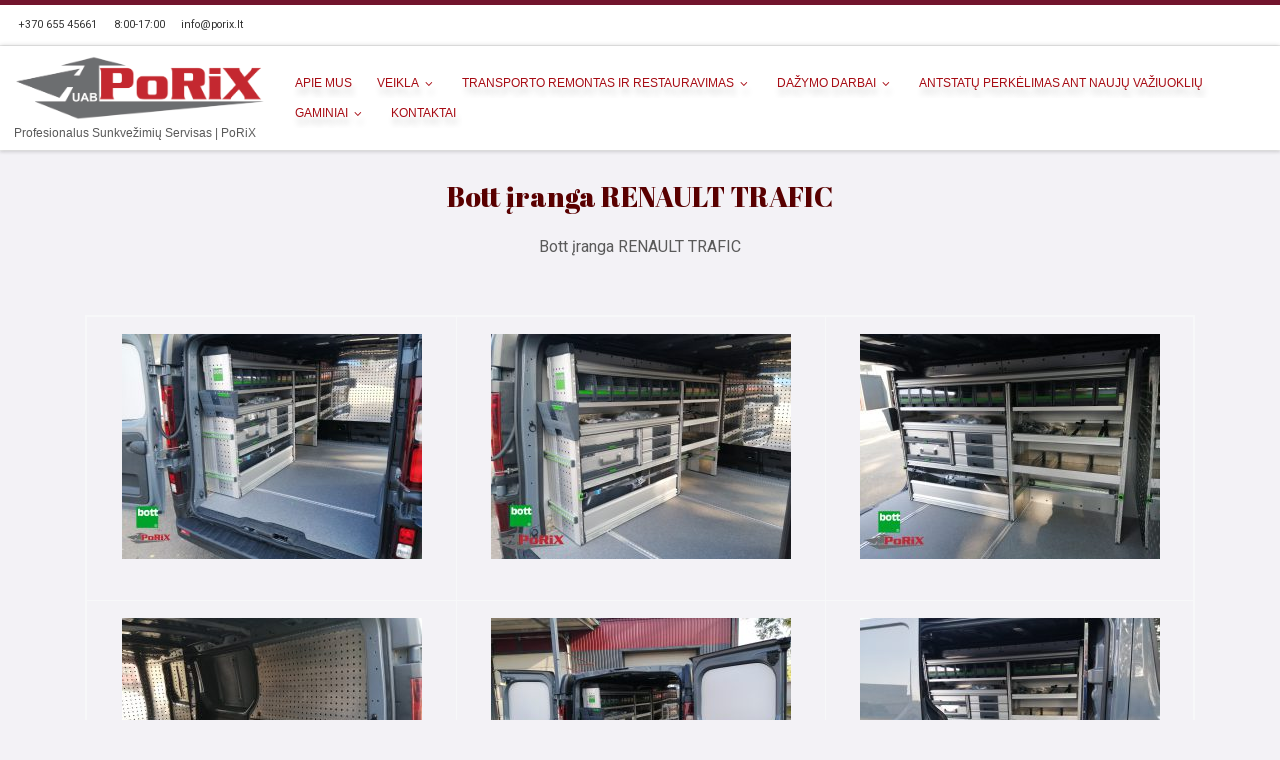

--- FILE ---
content_type: text/html; charset=UTF-8
request_url: https://porix.lt/bott-iranga-renault-trafic-l1h1/
body_size: 12973
content:
<!DOCTYPE html> <!--[if IE 7]><html class="ie ie7" dir="ltr" lang="lt-LT" prefix="og: https://ogp.me/ns#"> <![endif]--> <!--[if IE 8]><html class="ie ie8" dir="ltr" lang="lt-LT" prefix="og: https://ogp.me/ns#"> <![endif]--> <!--[if !(IE 7) | !(IE 8)  ]><!--><html dir="ltr" lang="lt-LT" prefix="og: https://ogp.me/ns#" class="no-js"> <!--<![endif]--><head><meta charset="UTF-8" /><meta http-equiv="X-UA-Compatible" content="IE=EDGE" /><meta name="viewport" content="width=device-width, initial-scale=1.0" /><link rel="profile"  href="https://gmpg.org/xfn/11" /><link rel="pingback" href="https://porix.lt/xmlrpc.php" /> <script>(function(html){html.className = html.className.replace(/\bno-js\b/,'js')})(document.documentElement);</script> <style id="wfc-base-style" type="text/css">.wfc-reset-menu-item-first-letter .navbar .nav>li>a:first-letter {font-size: inherit;}.format-icon:before {color: #5A5A5A;}article .format-icon.tc-hide-icon:before, .safari article.format-video .format-icon.tc-hide-icon:before, .chrome article.format-video .format-icon.tc-hide-icon:before, .safari article.format-image .format-icon.tc-hide-icon:before, .chrome article.format-image .format-icon.tc-hide-icon:before, .safari article.format-gallery .format-icon.tc-hide-icon:before, .safari article.attachment .format-icon.tc-hide-icon:before, .chrome article.format-gallery .format-icon.tc-hide-icon:before, .chrome article.attachment .format-icon.tc-hide-icon:before {content: none!important;}h2#tc-comment-title.tc-hide-icon:before {content: none!important;}.archive .archive-header h1.format-icon.tc-hide-icon:before {content: none!important;}.tc-sidebar h3.widget-title.tc-hide-icon:before {content: none!important;}.footer-widgets h3.widget-title.tc-hide-icon:before {content: none!important;}.tc-hide-icon i, i.tc-hide-icon {display: none !important;}.carousel-control {font-family: "Helvetica Neue", Helvetica, Arial, sans-serif;}.social-block a {font-size: 18px;}footer#footer .colophon .social-block a {font-size: 16px;}.social-block.widget_social a {font-size: 14px;}</style><link rel="stylesheet" id="tc-front-gfonts" href="//fonts.googleapis.com/css?family=Abril+Fatface:regular&display=swap"><style id="wfc-style-fonts-site_title" type="text/css" data-origin="server">/* Setting : Site title */ .tc-header .branding .navbar-brand-sitename { font-family : Courier New,Courier New,Courier,monospace!important; }</style><style id="wfc-style-fonts-menu_items" type="text/css" data-origin="server">/* Setting : Menu items */ .tc-header .nav__menu li a.nav__link, .tc-sn .nav__menu li a.nav__link, [class*=nav__menu] .nav__link-wrapper .caret__dropdown-toggler { font-family : Arial Black,Arial Black,Gadget,sans-serif!important; }</style><style id="wfc-style-fonts-site_description" type="text/css" data-origin="server">/* Setting : Site description */ .tc-header .header-tagline { font-family : Trebuchet MS,Helvetica,sans-serif!important; }</style><style id="wfc-style-fonts-footer_credits" type="text/css" data-origin="server">/* Setting : Footer credits */ footer#footer .colophon p { font-family : Arial Black,Arial Black,Gadget,sans-serif!important; }</style><style id="wfc-style-fonts-slider_title" type="text/css" data-origin="server">/* Setting : Slider title */ .section-slider .carousel-caption .czrs-title { font-family : Arial Black,Arial Black,Gadget,sans-serif!important; }</style><style id="wfc-style-fonts-slider_text" type="text/css" data-origin="server">/* Setting : Slider text */ .section-slider .carousel-caption .czrs-subtitle { font-family : Arial Black,Arial Black,Gadget,sans-serif!important; }</style><style id="wfc-style-fonts-single_post_title" type="text/css" data-origin="server">/* Setting : Single post/page titles */ .single #content .entry-header .entry-title, .page #content .entry-header .entry-title { font-family : 'Abril Fatface'!important; }</style><style id="wfc-style-fonts-post_hfour" type="text/css" data-origin="server">/* Setting : H4 headings */ #content .entry-content h4 { font-family : Georgia,Georgia,serif!important; }</style><style id="wfc-style-fonts-post_hfive" type="text/css" data-origin="server">/* Setting : H5 headings */ #content .entry-content h5 { font-family : Georgia,Georgia,serif!important; }</style><style id="wfc-style-fonts-archive_titles" type="text/css" data-origin="server">/* Setting : Archive/Blog titles */ .blog #content > .entry-header h1, .blog #content > .entry-header h2, .archive #content .archive-header h1, .archive #content .archive-header h2 { font-family : Arial Black,Arial Black,Gadget,sans-serif!important; }</style><style id="wfc-style-fonts-fp_title" type="text/css" data-origin="server">/* Setting : Featured pages title */ .widget-front h4, .fpc-marketing .fpc-widget-front .fp-title { font-family : Impact,Charcoal,sans-serif!important; }</style><style id="wfc-style-fonts-slider_button" type="text/css" data-origin="server">/* Setting : Slider button */ .section-slider .carousel-caption .czrs-cta { font-family : Arial Black,Arial Black,Gadget,sans-serif!important; }</style><style id="wfc-style-fonts-fp_text" type="text/css" data-origin="server">/* Setting : Featured pages text */ .widget-front p, .fpc-marketing .fpc-widget-front .fp-excerpt { font-family : Arial Black,Arial Black,Gadget,sans-serif!important; }</style><title>Bott įranga RENAULT TRAFIC - Porix</title><meta name="description" content="Bott įranga RENAULT TRAFIC" /><meta name="robots" content="max-image-preview:large" /><link rel="canonical" href="https://porix.lt/bott-iranga-renault-trafic-l1h1/" /><meta name="generator" content="All in One SEO (AIOSEO) 4.9.3" /><meta property="og:locale" content="lt_LT" /><meta property="og:site_name" content="Porix - Profesionalus Sunkvežimių Servisas | PoRiX" /><meta property="og:type" content="article" /><meta property="og:title" content="Bott įranga RENAULT TRAFIC - Porix" /><meta property="og:description" content="Bott įranga RENAULT TRAFIC" /><meta property="og:url" content="https://porix.lt/bott-iranga-renault-trafic-l1h1/" /><meta property="og:image" content="https://porix.lt/wp-content/uploads/2019/05/cropped-porix-logo-fb.png" /><meta property="og:image:secure_url" content="https://porix.lt/wp-content/uploads/2019/05/cropped-porix-logo-fb.png" /><meta property="og:image:width" content="2416" /><meta property="og:image:height" content="631" /><meta property="article:published_time" content="2020-09-30T13:45:32+00:00" /><meta property="article:modified_time" content="2025-04-23T10:58:39+00:00" /><meta property="article:publisher" content="https://www.facebook.com/UABPorix" /><meta name="twitter:card" content="summary" /><meta name="twitter:title" content="Bott įranga RENAULT TRAFIC - Porix" /><meta name="twitter:description" content="Bott įranga RENAULT TRAFIC" /><meta name="twitter:image" content="https://porix.lt/wp-content/uploads/2019/05/cropped-porix-logo-fb.png" /> <script type="application/ld+json" class="aioseo-schema">{"@context":"https:\/\/schema.org","@graph":[{"@type":"BreadcrumbList","@id":"https:\/\/porix.lt\/bott-iranga-renault-trafic-l1h1\/#breadcrumblist","itemListElement":[{"@type":"ListItem","@id":"https:\/\/porix.lt#listItem","position":1,"name":"Home","item":"https:\/\/porix.lt","nextItem":{"@type":"ListItem","@id":"https:\/\/porix.lt\/bott-iranga-renault-trafic-l1h1\/#listItem","name":"Bott \u012franga RENAULT TRAFIC"}},{"@type":"ListItem","@id":"https:\/\/porix.lt\/bott-iranga-renault-trafic-l1h1\/#listItem","position":2,"name":"Bott \u012franga RENAULT TRAFIC","previousItem":{"@type":"ListItem","@id":"https:\/\/porix.lt#listItem","name":"Home"}}]},{"@type":"Organization","@id":"https:\/\/porix.lt\/#organization","name":"Porix","description":"Profesionalus Sunkve\u017eimi\u0173 Servisas | PoRiX","url":"https:\/\/porix.lt\/","telephone":"+37065545661","logo":{"@type":"ImageObject","url":"https:\/\/porix.lt\/wp-content\/uploads\/2019\/05\/cropped-porix-logo-fb.png","@id":"https:\/\/porix.lt\/bott-iranga-renault-trafic-l1h1\/#organizationLogo","width":2416,"height":631},"image":{"@id":"https:\/\/porix.lt\/bott-iranga-renault-trafic-l1h1\/#organizationLogo"},"sameAs":["https:\/\/www.facebook.com\/UABPorix","https:\/\/www.youtube.com\/@porix6994"]},{"@type":"WebPage","@id":"https:\/\/porix.lt\/bott-iranga-renault-trafic-l1h1\/#webpage","url":"https:\/\/porix.lt\/bott-iranga-renault-trafic-l1h1\/","name":"Bott \u012franga RENAULT TRAFIC - Porix","description":"Bott \u012franga RENAULT TRAFIC","inLanguage":"lt-LT","isPartOf":{"@id":"https:\/\/porix.lt\/#website"},"breadcrumb":{"@id":"https:\/\/porix.lt\/bott-iranga-renault-trafic-l1h1\/#breadcrumblist"},"datePublished":"2020-09-30T13:45:32+00:00","dateModified":"2025-04-23T10:58:39+00:00"},{"@type":"WebSite","@id":"https:\/\/porix.lt\/#website","url":"https:\/\/porix.lt\/","name":"Porix","description":"Profesionalus Sunkve\u017eimi\u0173 Servisas | PoRiX","inLanguage":"lt-LT","publisher":{"@id":"https:\/\/porix.lt\/#organization"}}]}</script> <link rel="alternate" type="application/rss+xml" title="Porix &raquo; Įrašų RSS srautas" href="https://porix.lt/feed/" /><link rel="alternate" type="application/rss+xml" title="Porix &raquo; Komentarų RSS srautas" href="https://porix.lt/comments/feed/" /><link rel="alternate" title="oEmbed (JSON)" type="application/json+oembed" href="https://porix.lt/wp-json/oembed/1.0/embed?url=https%3A%2F%2Fporix.lt%2Fbott-iranga-renault-trafic-l1h1%2F" /><link rel="alternate" title="oEmbed (XML)" type="text/xml+oembed" href="https://porix.lt/wp-json/oembed/1.0/embed?url=https%3A%2F%2Fporix.lt%2Fbott-iranga-renault-trafic-l1h1%2F&#038;format=xml" /><style id='wp-img-auto-sizes-contain-inline-css'>img:is([sizes=auto i],[sizes^="auto," i]){contain-intrinsic-size:3000px 1500px} /*# sourceURL=wp-img-auto-sizes-contain-inline-css */</style><style id='wp-emoji-styles-inline-css'>img.wp-smiley, img.emoji { display: inline !important; border: none !important; box-shadow: none !important; height: 1em !important; width: 1em !important; margin: 0 0.07em !important; vertical-align: -0.1em !important; background: none !important; padding: 0 !important; } /*# sourceURL=wp-emoji-styles-inline-css */</style><style id='classic-theme-styles-inline-css'>/*! This file is auto-generated */ .wp-block-button__link{color:#fff;background-color:#32373c;border-radius:9999px;box-shadow:none;text-decoration:none;padding:calc(.667em + 2px) calc(1.333em + 2px);font-size:1.125em}.wp-block-file__button{background:#32373c;color:#fff;text-decoration:none} /*# sourceURL=/wp-includes/css/classic-themes.min.css */</style><!-- <link rel='stylesheet' id='aeh-processed-header-0-css' href='https://porix.lt/wp-content/uploads/aeh-cache/1767778041/com/processed-header-9cd9d6a4edf3b95ae93481507065dc7cba084102.min.css' media='all' /> -->
<link rel="stylesheet" type="text/css" href="//porix.lt/wp-content/cache/wpfc-minified/llgfjsbq/e1iuj.css" media="all"/><script src='//porix.lt/wp-content/cache/wpfc-minified/l09k60qd/e1e67.js' type="text/javascript"></script>
<!-- <script async='async' src="https://porix.lt/wp-includes/js/jquery/jquery.min.js" id="jquery-core-js"></script> --> <script id="tc-scripts-js-extra">var CZRParams = {"assetsPath":"https://porix.lt/wp-content/themes/customizr-pro/assets/front/","mainScriptUrl":"https://porix.lt/wp-content/themes/customizr-pro/assets/front/js/tc-scripts.min.js?2.4.27","deferFontAwesome":"1","fontAwesomeUrl":"https://porix.lt/wp-content/themes/customizr-pro/assets/shared/fonts/fa/css/fontawesome-all.min.css?2.4.27","_disabled":[],"centerSliderImg":"1","isLightBoxEnabled":"1","SmoothScroll":{"Enabled":true,"Options":{"touchpadSupport":false}},"isAnchorScrollEnabled":"","anchorSmoothScrollExclude":{"simple":["[class*=edd]",".carousel-control","[data-toggle=\"modal\"]","[data-toggle=\"dropdown\"]","[data-toggle=\"czr-dropdown\"]","[data-toggle=\"tooltip\"]","[data-toggle=\"popover\"]","[data-toggle=\"collapse\"]","[data-toggle=\"czr-collapse\"]","[data-toggle=\"tab\"]","[data-toggle=\"pill\"]","[data-toggle=\"czr-pill\"]","[class*=upme]","[class*=um-]"],"deep":{"classes":[],"ids":[]}},"timerOnScrollAllBrowsers":"1","centerAllImg":"1","HasComments":"","LoadModernizr":"1","stickyHeader":"","extLinksStyle":"","extLinksTargetExt":"","extLinksSkipSelectors":{"classes":["btn","button"],"ids":[]},"dropcapEnabled":"","dropcapWhere":{"post":"","page":""},"dropcapMinWords":"","dropcapSkipSelectors":{"tags":["IMG","IFRAME","H1","H2","H3","H4","H5","H6","BLOCKQUOTE","UL","OL"],"classes":["btn"],"id":[]},"imgSmartLoadEnabled":"1","imgSmartLoadOpts":{"parentSelectors":["[class*=grid-container], .article-container",".__before_main_wrapper",".widget-front",".post-related-articles",".tc-singular-thumbnail-wrapper",".sek-module-inner"],"opts":{"excludeImg":[".tc-holder-img"]}},"imgSmartLoadsForSliders":"1","pluginCompats":[],"isWPMobile":"","menuStickyUserSettings":{"desktop":"stick_up","mobile":"stick_up"},"adminAjaxUrl":"https://porix.lt/wp-admin/admin-ajax.php","ajaxUrl":"https://porix.lt/?czrajax=1","frontNonce":{"id":"CZRFrontNonce","handle":"eb60c6cb66"},"isDevMode":"","isModernStyle":"1","i18n":{"Permanently dismiss":"Permanently dismiss"},"frontNotifications":{"welcome":{"enabled":false,"content":"","dismissAction":"dismiss_welcome_note_front"}},"preloadGfonts":"1","googleFonts":"Alegreya:700%7CRoboto","version":"2.4.27"};
//# sourceURL=tc-scripts-js-extra</script> <link rel="https://api.w.org/" href="https://porix.lt/wp-json/" /><link rel="alternate" title="JSON" type="application/json" href="https://porix.lt/wp-json/wp/v2/pages/1239" /><link rel="preload" as="font" type="font/woff2" href="https://porix.lt/wp-content/themes/customizr-pro/assets/shared/fonts/customizr/customizr.woff2?128396981" crossorigin="anonymous"/><style>.recentcomments a{display:inline !important;padding:0 !important;margin:0 !important;}</style><link rel="icon" href="https://porix.lt/wp-content/uploads/2018/05/favicon.png" sizes="32x32" /><link rel="icon" href="https://porix.lt/wp-content/uploads/2018/05/favicon.png" sizes="192x192" /><link rel="apple-touch-icon" href="https://porix.lt/wp-content/uploads/2018/05/favicon.png" /><meta name="msapplication-TileImage" content="https://porix.lt/wp-content/uploads/2018/05/favicon.png" /><style id="wp-custom-css">body {background-color: #f3f2f6;} container-fluid footer__wrapper {background-color: #ffffff;} .container-fluid footer__wrapper, h1, #footer { color: white; background-color: #5e1d20; } .colophon__row row flex-row justify-content-between, h1, #colophon {align-content: center; color: white; background-color: #5e1d20; } .entry-title , h1, #content { background-color: transparent; } .colophon__row row flex-row justify-content-between, h1, #colophon {align-content: center; }</style><style id="wfc-style-site_title" type="text/css" data-origin="server">/* Setting : Site title */ .tc-header .branding .navbar-brand-sitename { font-size : 1.06rem; line-height : 1.94rem; font-weight : 400; font-style : normal; color : #5a5a5a; } /* Setting : Site title */ .tc-header .branding .navbar-brand-sitename:hover { color : #343434; }</style><style id="wfc-style-menu_items" type="text/css" data-origin="server">/* Setting : Menu items */ .tc-header .nav__menu li a.nav__link, .tc-sn .nav__menu li a.nav__link, [class*=nav__menu] .nav__link-wrapper .caret__dropdown-toggler { font-weight : 100!important; font-style : normal!important; color : #a70c14!important; font-size : 0.75rem!important; line-height : 0.63rem!important; text-align : right!important; letter-spacing : 0px!important; } /* Setting : Menu items */ .tc-header .nav__menu li a.nav__link:hover, .tc-sn .nav__menu li a.nav__link:hover, [class*=nav__menu] .nav__link-wrapper .caret__dropdown-toggler:hover { color : #5a5a5a!important; }</style><style id="wfc-style-site_description" type="text/css" data-origin="server">/* Setting : Site description */ .tc-header .header-tagline { font-weight : 400; font-style : normal; font-size : 0.75rem; color : #5A5A5A; line-height : 0.94rem; text-transform : none; }</style><style id="wfc-style-footer_widget_title" type="text/css" data-origin="server">/* Setting : Widget titles */ .footer__wrapper .widget-title { color : #292b2c; }</style><style id="wfc-style-footer_credits" type="text/css" data-origin="server">/* Setting : Footer credits */ footer#footer .colophon p { font-weight : 400; font-style : normal; text-align : center; color : #b4b4b4; }</style><style id="wfc-style-slider_title" type="text/css" data-origin="server">/* Setting : Slider title */ .section-slider .carousel-caption .czrs-title { font-size : 1.00rem; font-weight : 400; font-style : normal; }</style><style id="wfc-style-slider_text" type="text/css" data-origin="server">/* Setting : Slider text */ .section-slider .carousel-caption .czrs-subtitle { font-size : 1.00rem; font-weight : 400; font-style : normal; }</style><style id="wfc-style-single_post_title" type="text/css" data-origin="server">/* Setting : Single post/page titles */ .single #content .entry-header .entry-title, .page #content .entry-header .entry-title { font-size : 1.75rem; text-align : center; color : #590000; font-weight : 400; font-style : normal; }</style><style id="wfc-style-post_hfour" type="text/css" data-origin="server">/* Setting : H4 headings */ #content .entry-content h4 { font-size : 0.94rem; font-weight : 400; font-style : normal; }</style><style id="wfc-style-post_hfive" type="text/css" data-origin="server">/* Setting : H5 headings */ #content .entry-content h5 { font-size : 0.94rem; font-weight : 400; font-style : normal; }</style><style id="wfc-style-archive_titles" type="text/css" data-origin="server">/* Setting : Archive/Blog titles */ .blog #content > .entry-header h1, .blog #content > .entry-header h2, .archive #content .archive-header h1, .archive #content .archive-header h2 { font-weight : 400; font-style : normal; font-size : 1.88rem; }</style><style id="wfc-style-post_links" type="text/css" data-origin="server">/* Setting : Links in post/pages */ .entry-content a, .entry-summary a { color : #590000; }</style><style id="wfc-style-post_list_titles" type="text/css" data-origin="server">/* Setting : Post list titles */ .grid-container .entry-title > .czr-title { font-size : 1.13rem; }</style><style id="wfc-style-post_hone" type="text/css" data-origin="server">/* Setting : H1 headings */ #content .entry-content h1 { font-size : 1.88rem; color : #000000; }</style><style id="wfc-style-footer_credits_links" type="text/css" data-origin="server">/* Setting : Footer credits links */ footer#footer .footer__credits a { text-align : center; color : #b4b4b4; letter-spacing : 0px; } /* Setting : Footer credits links */ footer#footer .footer__credits a:hover { color : #5e1d20; }</style><style id="wfc-style-sidebars_widget_title" type="text/css" data-origin="server">/* Setting : Sidebar widget titles */ .tc-sidebar h3.widget-title { text-align : center; color : #292b2c; }</style><style id="wfc-style-fp_title" type="text/css" data-origin="server">/* Setting : Featured pages title */ .widget-front h4, .fpc-marketing .fpc-widget-front .fp-title { font-weight : 400; font-style : normal; font-size : 1.06rem; text-transform : uppercase; text-decoration : none; text-align : center; line-height : 1.44rem; }</style><style id="wfc-style-sidebars_links" type="text/css" data-origin="server">/* Setting : Links in sidebars */ .tc-sidebar a { color : #5a5a5a; } /* Setting : Links in sidebars */ .tc-sidebar a:hover { color : #343434; }</style><style id="wfc-style-post_content" type="text/css" data-origin="server">/* Setting : Post content / excerpt */ .entry-content p, .entry-summary p { color : #5a5a5a; font-size : 0.94rem; }</style><style id="wfc-style-blockquote" type="text/css" data-origin="server">/* Setting : Blockquotes */ #content .entry-content blockquote p { color : #5a5a5a; }</style><style id="wfc-style-slider_button" type="text/css" data-origin="server">/* Setting : Slider button */ .section-slider .carousel-caption .czrs-cta { font-weight : 400; font-style : normal; }</style><style id="wfc-style-fp_text" type="text/css" data-origin="server">/* Setting : Featured pages text */ .widget-front p, .fpc-marketing .fpc-widget-front .fp-excerpt { font-weight : 400; font-style : normal; }</style><style id="wfc-style-post_htwo" type="text/css" data-origin="server">/* Setting : H2 headings */ #content .entry-content h2 { font-size : 1.75rem; }</style><style id="wfc-style-post_hthree" type="text/css" data-origin="server">/* Setting : H3 headings */ #content .entry-content h3 { font-size : 1.38rem; }</style><style id='global-styles-inline-css'>:root{--wp--preset--aspect-ratio--square: 1;--wp--preset--aspect-ratio--4-3: 4/3;--wp--preset--aspect-ratio--3-4: 3/4;--wp--preset--aspect-ratio--3-2: 3/2;--wp--preset--aspect-ratio--2-3: 2/3;--wp--preset--aspect-ratio--16-9: 16/9;--wp--preset--aspect-ratio--9-16: 9/16;--wp--preset--color--black: #000000;--wp--preset--color--cyan-bluish-gray: #abb8c3;--wp--preset--color--white: #ffffff;--wp--preset--color--pale-pink: #f78da7;--wp--preset--color--vivid-red: #cf2e2e;--wp--preset--color--luminous-vivid-orange: #ff6900;--wp--preset--color--luminous-vivid-amber: #fcb900;--wp--preset--color--light-green-cyan: #7bdcb5;--wp--preset--color--vivid-green-cyan: #00d084;--wp--preset--color--pale-cyan-blue: #8ed1fc;--wp--preset--color--vivid-cyan-blue: #0693e3;--wp--preset--color--vivid-purple: #9b51e0;--wp--preset--gradient--vivid-cyan-blue-to-vivid-purple: linear-gradient(135deg,rgb(6,147,227) 0%,rgb(155,81,224) 100%);--wp--preset--gradient--light-green-cyan-to-vivid-green-cyan: linear-gradient(135deg,rgb(122,220,180) 0%,rgb(0,208,130) 100%);--wp--preset--gradient--luminous-vivid-amber-to-luminous-vivid-orange: linear-gradient(135deg,rgb(252,185,0) 0%,rgb(255,105,0) 100%);--wp--preset--gradient--luminous-vivid-orange-to-vivid-red: linear-gradient(135deg,rgb(255,105,0) 0%,rgb(207,46,46) 100%);--wp--preset--gradient--very-light-gray-to-cyan-bluish-gray: linear-gradient(135deg,rgb(238,238,238) 0%,rgb(169,184,195) 100%);--wp--preset--gradient--cool-to-warm-spectrum: linear-gradient(135deg,rgb(74,234,220) 0%,rgb(151,120,209) 20%,rgb(207,42,186) 40%,rgb(238,44,130) 60%,rgb(251,105,98) 80%,rgb(254,248,76) 100%);--wp--preset--gradient--blush-light-purple: linear-gradient(135deg,rgb(255,206,236) 0%,rgb(152,150,240) 100%);--wp--preset--gradient--blush-bordeaux: linear-gradient(135deg,rgb(254,205,165) 0%,rgb(254,45,45) 50%,rgb(107,0,62) 100%);--wp--preset--gradient--luminous-dusk: linear-gradient(135deg,rgb(255,203,112) 0%,rgb(199,81,192) 50%,rgb(65,88,208) 100%);--wp--preset--gradient--pale-ocean: linear-gradient(135deg,rgb(255,245,203) 0%,rgb(182,227,212) 50%,rgb(51,167,181) 100%);--wp--preset--gradient--electric-grass: linear-gradient(135deg,rgb(202,248,128) 0%,rgb(113,206,126) 100%);--wp--preset--gradient--midnight: linear-gradient(135deg,rgb(2,3,129) 0%,rgb(40,116,252) 100%);--wp--preset--font-size--small: 13px;--wp--preset--font-size--medium: 20px;--wp--preset--font-size--large: 36px;--wp--preset--font-size--x-large: 42px;--wp--preset--spacing--20: 0.44rem;--wp--preset--spacing--30: 0.67rem;--wp--preset--spacing--40: 1rem;--wp--preset--spacing--50: 1.5rem;--wp--preset--spacing--60: 2.25rem;--wp--preset--spacing--70: 3.38rem;--wp--preset--spacing--80: 5.06rem;--wp--preset--shadow--natural: 6px 6px 9px rgba(0, 0, 0, 0.2);--wp--preset--shadow--deep: 12px 12px 50px rgba(0, 0, 0, 0.4);--wp--preset--shadow--sharp: 6px 6px 0px rgba(0, 0, 0, 0.2);--wp--preset--shadow--outlined: 6px 6px 0px -3px rgb(255, 255, 255), 6px 6px rgb(0, 0, 0);--wp--preset--shadow--crisp: 6px 6px 0px rgb(0, 0, 0);}:where(.is-layout-flex){gap: 0.5em;}:where(.is-layout-grid){gap: 0.5em;}body .is-layout-flex{display: flex;}.is-layout-flex{flex-wrap: wrap;align-items: center;}.is-layout-flex > :is(*, div){margin: 0;}body .is-layout-grid{display: grid;}.is-layout-grid > :is(*, div){margin: 0;}:where(.wp-block-columns.is-layout-flex){gap: 2em;}:where(.wp-block-columns.is-layout-grid){gap: 2em;}:where(.wp-block-post-template.is-layout-flex){gap: 1.25em;}:where(.wp-block-post-template.is-layout-grid){gap: 1.25em;}.has-black-color{color: var(--wp--preset--color--black) !important;}.has-cyan-bluish-gray-color{color: var(--wp--preset--color--cyan-bluish-gray) !important;}.has-white-color{color: var(--wp--preset--color--white) !important;}.has-pale-pink-color{color: var(--wp--preset--color--pale-pink) !important;}.has-vivid-red-color{color: var(--wp--preset--color--vivid-red) !important;}.has-luminous-vivid-orange-color{color: var(--wp--preset--color--luminous-vivid-orange) !important;}.has-luminous-vivid-amber-color{color: var(--wp--preset--color--luminous-vivid-amber) !important;}.has-light-green-cyan-color{color: var(--wp--preset--color--light-green-cyan) !important;}.has-vivid-green-cyan-color{color: var(--wp--preset--color--vivid-green-cyan) !important;}.has-pale-cyan-blue-color{color: var(--wp--preset--color--pale-cyan-blue) !important;}.has-vivid-cyan-blue-color{color: var(--wp--preset--color--vivid-cyan-blue) !important;}.has-vivid-purple-color{color: var(--wp--preset--color--vivid-purple) !important;}.has-black-background-color{background-color: var(--wp--preset--color--black) !important;}.has-cyan-bluish-gray-background-color{background-color: var(--wp--preset--color--cyan-bluish-gray) !important;}.has-white-background-color{background-color: var(--wp--preset--color--white) !important;}.has-pale-pink-background-color{background-color: var(--wp--preset--color--pale-pink) !important;}.has-vivid-red-background-color{background-color: var(--wp--preset--color--vivid-red) !important;}.has-luminous-vivid-orange-background-color{background-color: var(--wp--preset--color--luminous-vivid-orange) !important;}.has-luminous-vivid-amber-background-color{background-color: var(--wp--preset--color--luminous-vivid-amber) !important;}.has-light-green-cyan-background-color{background-color: var(--wp--preset--color--light-green-cyan) !important;}.has-vivid-green-cyan-background-color{background-color: var(--wp--preset--color--vivid-green-cyan) !important;}.has-pale-cyan-blue-background-color{background-color: var(--wp--preset--color--pale-cyan-blue) !important;}.has-vivid-cyan-blue-background-color{background-color: var(--wp--preset--color--vivid-cyan-blue) !important;}.has-vivid-purple-background-color{background-color: var(--wp--preset--color--vivid-purple) !important;}.has-black-border-color{border-color: var(--wp--preset--color--black) !important;}.has-cyan-bluish-gray-border-color{border-color: var(--wp--preset--color--cyan-bluish-gray) !important;}.has-white-border-color{border-color: var(--wp--preset--color--white) !important;}.has-pale-pink-border-color{border-color: var(--wp--preset--color--pale-pink) !important;}.has-vivid-red-border-color{border-color: var(--wp--preset--color--vivid-red) !important;}.has-luminous-vivid-orange-border-color{border-color: var(--wp--preset--color--luminous-vivid-orange) !important;}.has-luminous-vivid-amber-border-color{border-color: var(--wp--preset--color--luminous-vivid-amber) !important;}.has-light-green-cyan-border-color{border-color: var(--wp--preset--color--light-green-cyan) !important;}.has-vivid-green-cyan-border-color{border-color: var(--wp--preset--color--vivid-green-cyan) !important;}.has-pale-cyan-blue-border-color{border-color: var(--wp--preset--color--pale-cyan-blue) !important;}.has-vivid-cyan-blue-border-color{border-color: var(--wp--preset--color--vivid-cyan-blue) !important;}.has-vivid-purple-border-color{border-color: var(--wp--preset--color--vivid-purple) !important;}.has-vivid-cyan-blue-to-vivid-purple-gradient-background{background: var(--wp--preset--gradient--vivid-cyan-blue-to-vivid-purple) !important;}.has-light-green-cyan-to-vivid-green-cyan-gradient-background{background: var(--wp--preset--gradient--light-green-cyan-to-vivid-green-cyan) !important;}.has-luminous-vivid-amber-to-luminous-vivid-orange-gradient-background{background: var(--wp--preset--gradient--luminous-vivid-amber-to-luminous-vivid-orange) !important;}.has-luminous-vivid-orange-to-vivid-red-gradient-background{background: var(--wp--preset--gradient--luminous-vivid-orange-to-vivid-red) !important;}.has-very-light-gray-to-cyan-bluish-gray-gradient-background{background: var(--wp--preset--gradient--very-light-gray-to-cyan-bluish-gray) !important;}.has-cool-to-warm-spectrum-gradient-background{background: var(--wp--preset--gradient--cool-to-warm-spectrum) !important;}.has-blush-light-purple-gradient-background{background: var(--wp--preset--gradient--blush-light-purple) !important;}.has-blush-bordeaux-gradient-background{background: var(--wp--preset--gradient--blush-bordeaux) !important;}.has-luminous-dusk-gradient-background{background: var(--wp--preset--gradient--luminous-dusk) !important;}.has-pale-ocean-gradient-background{background: var(--wp--preset--gradient--pale-ocean) !important;}.has-electric-grass-gradient-background{background: var(--wp--preset--gradient--electric-grass) !important;}.has-midnight-gradient-background{background: var(--wp--preset--gradient--midnight) !important;}.has-small-font-size{font-size: var(--wp--preset--font-size--small) !important;}.has-medium-font-size{font-size: var(--wp--preset--font-size--medium) !important;}.has-large-font-size{font-size: var(--wp--preset--font-size--large) !important;}.has-x-large-font-size{font-size: var(--wp--preset--font-size--x-large) !important;} /*# sourceURL=global-styles-inline-css */</style></head><body class="wp-singular page-template-default page page-id-1239 wp-embed-responsive wp-theme-customizr-pro czr-link-hover-underline header-skin-light footer-skin-dark czr-no-sidebar tc-center-images czr-full-layout customizr-pro-2-4-27 czr-sticky-footer"> <a class="screen-reader-text skip-link" href="#content">Skip to content</a><div id="tc-page-wrap" class=""><header class="tpnav-header__header tc-header sl-logo_left sticky-brand-shrink-on sticky-transparent border-top czr-submenu-fade czr-submenu-move" ><div class="topbar-navbar__wrapper " ><div class="container-fluid"><div class="row flex-row flex-lg-nowrap justify-content-start justify-content-lg-end align-items-center topbar-navbar__row"><div class="topbar-contact__info col col-auto"><ul class="czr-contact-info nav header-contact__info" ><li ><a class="ci-phone" href="tel:+370 655 45661" title="+370 655 45661"><i class="fas fa-phone"></i><span>+370 655 45661</span></a></li><li ><span class="ci-oh"><i class="fas fa-clock"></i><span>8:00-17:00</span></span></li><li ><a class="ci-mail" href="mailto:info@porix.lt" title="info@porix.lt"><i class="fas fa-envelope"></i><span>info@porix.lt</span></a></li></ul></div><div class="topbar-nav__socials social-links col col-auto "><ul class="socials " ><li ><a rel="nofollow noopener noreferrer" class="social-icon icon-facebook-square"  title="Follow us on Facebook-square" aria-label="Follow us on Facebook-square" href="https://www.facebook.com/UABPorix?"  target="_blank"  style="color:#a70c14;font-size:34px"><i class="fab fa-facebook-square"></i></a></li><li ><a rel="nofollow noopener noreferrer" class="social-icon icon-youtube"  title="Follow us on Youtube" aria-label="Follow us on Youtube" href="https://www.youtube.com/channel/UClI6c1mf-O2zfXkfQFf8wrg"  target="_blank"  style="color:#a70c14;font-size:34px"><i class="fab fa-youtube"></i></a></li></ul></div></div></div></div><div class="primary-navbar__wrapper d-none d-lg-block has-horizontal-menu desktop-sticky" ><div class="container-fluid"><div class="row align-items-center flex-row primary-navbar__row"><div class="branding__container col col-auto" ><div class="branding align-items-center flex-column "><div class="branding-row d-flex flex-row align-items-center align-self-start"><div class="navbar-brand col-auto " > <a class="navbar-brand-sitelogo" href="https://porix.lt/"  aria-label="Porix | Profesionalus Sunkvežimių Servisas | PoRiX" > <img src="https://porix.lt/wp-content/uploads/2019/05/cropped-porix-logo-fb.png" alt="Back Home" class="" width="2416" height="631" style="max-width:250px;max-height:100px"> </a></div></div> <span class="header-tagline " > Profesionalus Sunkvežimių Servisas | PoRiX</span></div></div><div class="primary-nav__container justify-content-lg-around col col-lg-auto flex-lg-column" ><div class="primary-nav__wrapper flex-lg-row align-items-center justify-content-end"><nav class="primary-nav__nav col" id="primary-nav"><div class="nav__menu-wrapper primary-nav__menu-wrapper justify-content-end czr-open-on-hover" ><ul id="main-menu" class="primary-nav__menu regular-nav nav__menu nav"><li id="menu-item-446" class="menu-item menu-item-type-post_type menu-item-object-page menu-item-home menu-item-446"><a href="https://porix.lt/" class="nav__link"><span class="nav__title">Apie Mus</span></a></li><li id="menu-item-735" class="menu-item menu-item-type-post_type menu-item-object-page menu-item-has-children czr-dropdown menu-item-735"><a data-toggle="czr-dropdown" aria-haspopup="true" aria-expanded="false" href="https://porix.lt/veikla/" class="nav__link"><span class="nav__title">Veikla</span><span class="caret__dropdown-toggler"><i class="icn-down-small"></i></span></a><ul class="dropdown-menu czr-dropdown-menu"><li id="menu-item-445" class="menu-item menu-item-type-post_type menu-item-object-page dropdown-item menu-item-445"><a href="https://porix.lt/smeliavimas-sratavimas/" class="nav__link"><span class="nav__title">Smėliavimas – Šratavimas</span></a></li><li id="menu-item-543" class="menu-item menu-item-type-post_type menu-item-object-page dropdown-item menu-item-543"><a href="https://porix.lt/ratu-geometrijos-patikra-ir-suvedimas/" class="nav__link"><span class="nav__title">Ratų geometrijos patikra ir suvedimas</span></a></li><li id="menu-item-1638" class="menu-item menu-item-type-post_type menu-item-object-page dropdown-item menu-item-1638"><a href="https://porix.lt/korpusiniu-skyliu-remontas-ir-restauravimas/" class="nav__link"><span class="nav__title">Korpusinių skylių remontas ir restauravimas</span></a></li></ul></li><li id="menu-item-995" class="menu-item menu-item-type-post_type menu-item-object-page menu-item-has-children czr-dropdown menu-item-995"><a data-toggle="czr-dropdown" aria-haspopup="true" aria-expanded="false" href="https://porix.lt/transporto-remontas-ir-restauravimas/" class="nav__link"><span class="nav__title">Transporto remontas ir restauravimas</span><span class="caret__dropdown-toggler"><i class="icn-down-small"></i></span></a><ul class="dropdown-menu czr-dropdown-menu"><li id="menu-item-1618" class="menu-item menu-item-type-post_type menu-item-object-page dropdown-item menu-item-1618"><a href="https://porix.lt/fvg-autovezio-sunkvezimiams-vezti-restauravimas/" class="nav__link"><span class="nav__title">FVG autovežio sunkvežimiams vežti restauravimas</span></a></li><li id="menu-item-1545" class="menu-item menu-item-type-post_type menu-item-object-page dropdown-item menu-item-1545"><a href="https://porix.lt/rimo-autovezio-antstato-perkelimas-ir-restauravimas/" class="nav__link"><span class="nav__title">Rimo autovežio antstato perkėlimas ir restauravimas</span></a></li><li id="menu-item-771" class="menu-item menu-item-type-post_type menu-item-object-page dropdown-item menu-item-771"><a href="https://porix.lt/automobiliu-vilkiku-kebulu-remontas-po-autoivykiu/" class="nav__link"><span class="nav__title">Automobilių – Vilkikų kėbulų remontas po autoįvykių</span></a></li><li id="menu-item-1316" class="menu-item menu-item-type-post_type menu-item-object-page dropdown-item menu-item-1316"><a href="https://porix.lt/autoveziu-remontas/" class="nav__link"><span class="nav__title">Autovežių remontas</span></a></li><li id="menu-item-1165" class="menu-item menu-item-type-post_type menu-item-object-page dropdown-item menu-item-1165"><a href="https://porix.lt/aliumininiu-kebulu-remontas/" class="nav__link"><span class="nav__title">Aliumininių kėbulų remontas</span></a></li><li id="menu-item-721" class="menu-item menu-item-type-post_type menu-item-object-page dropdown-item menu-item-721"><a href="https://porix.lt/pienoveziu-remontas/" class="nav__link"><span class="nav__title">Pienvežių – Benzinvežių – Autocisternų remontas</span></a></li><li id="menu-item-911" class="menu-item menu-item-type-post_type menu-item-object-page dropdown-item menu-item-911"><a href="https://porix.lt/vilkiku-remu-remontas-kniedijimas-ir-atstatymas/" class="nav__link"><span class="nav__title">Vilkikų rėmų tiesinimas, kniedijimas ir atstatymas</span></a></li><li id="menu-item-1033" class="menu-item menu-item-type-post_type menu-item-object-page dropdown-item menu-item-1033"><a href="https://porix.lt/savivarciu-remontas/" class="nav__link"><span class="nav__title">Savivarčių remontas</span></a></li><li id="menu-item-1463" class="menu-item menu-item-type-post_type menu-item-object-page dropdown-item menu-item-1463"><a href="https://porix.lt/transporto-remontas-ir-restauravimas/zemagrindziu-puspriekabiu-restauravimas/" class="nav__link"><span class="nav__title">Žemagrindžių puspriekabių restauravimas</span></a></li><li id="menu-item-896" class="menu-item menu-item-type-post_type menu-item-object-page dropdown-item menu-item-896"><a href="https://porix.lt/antstatu-remontas-restauracija/" class="nav__link"><span class="nav__title">Antstatų remontas – restauracija</span></a></li><li id="menu-item-1085" class="menu-item menu-item-type-post_type menu-item-object-page dropdown-item menu-item-1085"><a href="https://porix.lt/savivarciu-remontas-aliuminio-virinimas/" class="nav__link"><span class="nav__title">Savivarčių remontas – Aliuminio virinimas</span></a></li><li id="menu-item-1000" class="menu-item menu-item-type-post_type menu-item-object-page dropdown-item menu-item-1000"><a href="https://porix.lt/saldymo-agregatu-remontas/" class="nav__link"><span class="nav__title">Šaldymo agregatų remontas</span></a></li><li id="menu-item-1373" class="menu-item menu-item-type-post_type menu-item-object-page dropdown-item menu-item-1373"><a href="https://porix.lt/siuksliaveziu-remontas/" class="nav__link"><span class="nav__title">Šiukšliavežių remontas</span></a></li><li id="menu-item-1395" class="menu-item menu-item-type-post_type menu-item-object-page dropdown-item menu-item-1395"><a href="https://porix.lt/zemes-ukio-technikos-remontas/" class="nav__link"><span class="nav__title">Žemės ūkio technikos remontas</span></a></li><li id="menu-item-1079" class="menu-item menu-item-type-post_type menu-item-object-page menu-item-has-children czr-dropdown-submenu dropdown-item menu-item-1079"><a data-toggle="czr-dropdown" aria-haspopup="true" aria-expanded="false" href="https://porix.lt/visureigiu-remu-tiesinimas-ir-remontas/" class="nav__link"><span class="nav__title">Visureigių rėmų tiesinimas ir remontas</span><span class="caret__dropdown-toggler"><i class="icn-down-small"></i></span></a><ul class="dropdown-menu czr-dropdown-menu"><li id="menu-item-1521" class="menu-item menu-item-type-post_type menu-item-object-page dropdown-item menu-item-1521"><a href="https://porix.lt/mercedes-benz-g-class-brabus-remo-tiesinimas/" class="nav__link"><span class="nav__title">Mercedes benz G class Brabus rėmo tiesinimas</span></a></li></ul></li></ul></li><li id="menu-item-998" class="menu-item menu-item-type-post_type menu-item-object-page menu-item-has-children czr-dropdown menu-item-998"><a data-toggle="czr-dropdown" aria-haspopup="true" aria-expanded="false" href="https://porix.lt/dazymo-darbai/" class="nav__link"><span class="nav__title">Dažymo darbai</span><span class="caret__dropdown-toggler"><i class="icn-down-small"></i></span></a><ul class="dropdown-menu czr-dropdown-menu"><li id="menu-item-511" class="menu-item menu-item-type-post_type menu-item-object-page dropdown-item menu-item-511"><a href="https://porix.lt/automobiliu-sunkvezimiu-dazymas/" class="nav__link"><span class="nav__title">Automobilių – Sunkvežimių dažymas</span></a></li><li id="menu-item-990" class="menu-item menu-item-type-post_type menu-item-object-page dropdown-item menu-item-990"><a href="https://porix.lt/sunkvezimiu-kabinu-remontas-ir-dazymas/" class="nav__link"><span class="nav__title">Sunkvežimių kabinų remontas ir dažymas</span></a></li><li id="menu-item-989" class="menu-item menu-item-type-post_type menu-item-object-page dropdown-item menu-item-989"><a href="https://porix.lt/tikslus-automobilio-spalvos-nustatymas/" class="nav__link"><span class="nav__title">Tikslus automobilio spalvos nustatymas ir parinkimas</span></a></li><li id="menu-item-790" class="menu-item menu-item-type-post_type menu-item-object-page dropdown-item menu-item-790"><a href="https://porix.lt/pramoninis-dazymas/" class="nav__link"><span class="nav__title">Pramoninis metalo konstrukcijų dažymas</span></a></li></ul></li><li id="menu-item-885" class="menu-item menu-item-type-post_type menu-item-object-page menu-item-885"><a href="https://porix.lt/antstatu-perkelimas-ant-nauju-vaziuokliu/" class="nav__link"><span class="nav__title">Antstatų perkėlimas ant naujų važiuoklių</span></a></li><li id="menu-item-447" class="menu-item menu-item-type-post_type menu-item-object-page menu-item-has-children czr-dropdown menu-item-447"><a data-toggle="czr-dropdown" aria-haspopup="true" aria-expanded="false" href="https://porix.lt/gaminiai/" class="nav__link"><span class="nav__title">Gaminiai</span><span class="caret__dropdown-toggler"><i class="icn-down-small"></i></span></a><ul class="dropdown-menu czr-dropdown-menu"><li id="menu-item-462" class="menu-item menu-item-type-post_type menu-item-object-page dropdown-item menu-item-462"><a href="https://porix.lt/gaminiai/kiti/" class="nav__link"><span class="nav__title">Kiti</span></a></li><li id="menu-item-460" class="menu-item menu-item-type-post_type menu-item-object-page dropdown-item menu-item-460"><a href="https://porix.lt/gaminiai/specialios-paskirties-transportas/" class="nav__link"><span class="nav__title">Specialios paskirties transportas</span></a></li></ul></li><li id="menu-item-449" class="menu-item menu-item-type-post_type menu-item-object-page menu-item-449"><a href="https://porix.lt/kontaktai/" class="nav__link"><span class="nav__title">Kontaktai</span></a></li></ul></div></nav></div></div></div></div></div><div class="mobile-navbar__wrapper d-lg-none mobile-sticky" ><div class="branding__container justify-content-between align-items-center container-fluid" ><div class="branding flex-column"><div class="branding-row d-flex align-self-start flex-row align-items-center"><div class="navbar-brand col-auto " > <a class="navbar-brand-sitelogo" href="https://porix.lt/"  aria-label="Porix | Profesionalus Sunkvežimių Servisas | PoRiX" > <img src="https://porix.lt/wp-content/uploads/2019/05/cropped-porix-logo-fb.png" alt="Back Home" class="" width="2416" height="631" style="max-width:250px;max-height:100px"> </a></div></div></div><div class="mobile-utils__wrapper nav__utils regular-nav"><ul class="nav utils row flex-row flex-nowrap"><li class="hamburger-toggler__container " > <button class="ham-toggler-menu czr-collapsed" data-toggle="czr-collapse" data-target="#mobile-nav"><span class="ham__toggler-span-wrapper"><span class="line line-1"></span><span class="line line-2"></span><span class="line line-3"></span></span><span class="screen-reader-text">Menu</span></button></li></ul></div></div><div class="mobile-nav__container " ><nav class="mobile-nav__nav flex-column czr-collapse" id="mobile-nav"><div class="mobile-nav__inner container-fluid"><div class="header-search__container "><div class="search-form__container " ><form action="https://porix.lt/" method="get" class="czr-form search-form"><div class="form-group czr-focus"> <label for="s-69609e6c46265" id="lsearch-69609e6c46265"> <span class="screen-reader-text">Search</span> <input id="s-69609e6c46265" class="form-control czr-search-field" name="s" type="search" value="" aria-describedby="lsearch-69609e6c46265" placeholder="Search &hellip;"> </label> <button type="submit" class="button"><i class="icn-search"></i><span class="screen-reader-text">Search &hellip;</span></button></div></form></div></div><div class="nav__menu-wrapper mobile-nav__menu-wrapper czr-open-on-click" ><ul id="mobile-nav-menu" class="mobile-nav__menu vertical-nav nav__menu flex-column nav"><li class="menu-item menu-item-type-post_type menu-item-object-page menu-item-home menu-item-446"><a href="https://porix.lt/" class="nav__link"><span class="nav__title">Apie Mus</span></a></li><li class="menu-item menu-item-type-post_type menu-item-object-page menu-item-has-children czr-dropdown menu-item-735"><span class="display-flex nav__link-wrapper align-items-start"><a href="https://porix.lt/veikla/" class="nav__link"><span class="nav__title">Veikla</span></a><button data-toggle="czr-dropdown" aria-haspopup="true" aria-expanded="false" class="caret__dropdown-toggler czr-btn-link"><i class="icn-down-small"></i></button></span><ul class="dropdown-menu czr-dropdown-menu"><li class="menu-item menu-item-type-post_type menu-item-object-page dropdown-item menu-item-445"><a href="https://porix.lt/smeliavimas-sratavimas/" class="nav__link"><span class="nav__title">Smėliavimas – Šratavimas</span></a></li><li class="menu-item menu-item-type-post_type menu-item-object-page dropdown-item menu-item-543"><a href="https://porix.lt/ratu-geometrijos-patikra-ir-suvedimas/" class="nav__link"><span class="nav__title">Ratų geometrijos patikra ir suvedimas</span></a></li><li class="menu-item menu-item-type-post_type menu-item-object-page dropdown-item menu-item-1638"><a href="https://porix.lt/korpusiniu-skyliu-remontas-ir-restauravimas/" class="nav__link"><span class="nav__title">Korpusinių skylių remontas ir restauravimas</span></a></li></ul></li><li class="menu-item menu-item-type-post_type menu-item-object-page menu-item-has-children czr-dropdown menu-item-995"><span class="display-flex nav__link-wrapper align-items-start"><a href="https://porix.lt/transporto-remontas-ir-restauravimas/" class="nav__link"><span class="nav__title">Transporto remontas ir restauravimas</span></a><button data-toggle="czr-dropdown" aria-haspopup="true" aria-expanded="false" class="caret__dropdown-toggler czr-btn-link"><i class="icn-down-small"></i></button></span><ul class="dropdown-menu czr-dropdown-menu"><li class="menu-item menu-item-type-post_type menu-item-object-page dropdown-item menu-item-1618"><a href="https://porix.lt/fvg-autovezio-sunkvezimiams-vezti-restauravimas/" class="nav__link"><span class="nav__title">FVG autovežio sunkvežimiams vežti restauravimas</span></a></li><li class="menu-item menu-item-type-post_type menu-item-object-page dropdown-item menu-item-1545"><a href="https://porix.lt/rimo-autovezio-antstato-perkelimas-ir-restauravimas/" class="nav__link"><span class="nav__title">Rimo autovežio antstato perkėlimas ir restauravimas</span></a></li><li class="menu-item menu-item-type-post_type menu-item-object-page dropdown-item menu-item-771"><a href="https://porix.lt/automobiliu-vilkiku-kebulu-remontas-po-autoivykiu/" class="nav__link"><span class="nav__title">Automobilių – Vilkikų kėbulų remontas po autoįvykių</span></a></li><li class="menu-item menu-item-type-post_type menu-item-object-page dropdown-item menu-item-1316"><a href="https://porix.lt/autoveziu-remontas/" class="nav__link"><span class="nav__title">Autovežių remontas</span></a></li><li class="menu-item menu-item-type-post_type menu-item-object-page dropdown-item menu-item-1165"><a href="https://porix.lt/aliumininiu-kebulu-remontas/" class="nav__link"><span class="nav__title">Aliumininių kėbulų remontas</span></a></li><li class="menu-item menu-item-type-post_type menu-item-object-page dropdown-item menu-item-721"><a href="https://porix.lt/pienoveziu-remontas/" class="nav__link"><span class="nav__title">Pienvežių – Benzinvežių – Autocisternų remontas</span></a></li><li class="menu-item menu-item-type-post_type menu-item-object-page dropdown-item menu-item-911"><a href="https://porix.lt/vilkiku-remu-remontas-kniedijimas-ir-atstatymas/" class="nav__link"><span class="nav__title">Vilkikų rėmų tiesinimas, kniedijimas ir atstatymas</span></a></li><li class="menu-item menu-item-type-post_type menu-item-object-page dropdown-item menu-item-1033"><a href="https://porix.lt/savivarciu-remontas/" class="nav__link"><span class="nav__title">Savivarčių remontas</span></a></li><li class="menu-item menu-item-type-post_type menu-item-object-page dropdown-item menu-item-1463"><a href="https://porix.lt/transporto-remontas-ir-restauravimas/zemagrindziu-puspriekabiu-restauravimas/" class="nav__link"><span class="nav__title">Žemagrindžių puspriekabių restauravimas</span></a></li><li class="menu-item menu-item-type-post_type menu-item-object-page dropdown-item menu-item-896"><a href="https://porix.lt/antstatu-remontas-restauracija/" class="nav__link"><span class="nav__title">Antstatų remontas – restauracija</span></a></li><li class="menu-item menu-item-type-post_type menu-item-object-page dropdown-item menu-item-1085"><a href="https://porix.lt/savivarciu-remontas-aliuminio-virinimas/" class="nav__link"><span class="nav__title">Savivarčių remontas – Aliuminio virinimas</span></a></li><li class="menu-item menu-item-type-post_type menu-item-object-page dropdown-item menu-item-1000"><a href="https://porix.lt/saldymo-agregatu-remontas/" class="nav__link"><span class="nav__title">Šaldymo agregatų remontas</span></a></li><li class="menu-item menu-item-type-post_type menu-item-object-page dropdown-item menu-item-1373"><a href="https://porix.lt/siuksliaveziu-remontas/" class="nav__link"><span class="nav__title">Šiukšliavežių remontas</span></a></li><li class="menu-item menu-item-type-post_type menu-item-object-page dropdown-item menu-item-1395"><a href="https://porix.lt/zemes-ukio-technikos-remontas/" class="nav__link"><span class="nav__title">Žemės ūkio technikos remontas</span></a></li><li class="menu-item menu-item-type-post_type menu-item-object-page menu-item-has-children czr-dropdown-submenu dropdown-item menu-item-1079"><span class="display-flex nav__link-wrapper align-items-start"><a href="https://porix.lt/visureigiu-remu-tiesinimas-ir-remontas/" class="nav__link"><span class="nav__title">Visureigių rėmų tiesinimas ir remontas</span></a><button data-toggle="czr-dropdown" aria-haspopup="true" aria-expanded="false" class="caret__dropdown-toggler czr-btn-link"><i class="icn-down-small"></i></button></span><ul class="dropdown-menu czr-dropdown-menu"><li class="menu-item menu-item-type-post_type menu-item-object-page dropdown-item menu-item-1521"><a href="https://porix.lt/mercedes-benz-g-class-brabus-remo-tiesinimas/" class="nav__link"><span class="nav__title">Mercedes benz G class Brabus rėmo tiesinimas</span></a></li></ul></li></ul></li><li class="menu-item menu-item-type-post_type menu-item-object-page menu-item-has-children czr-dropdown menu-item-998"><span class="display-flex nav__link-wrapper align-items-start"><a href="https://porix.lt/dazymo-darbai/" class="nav__link"><span class="nav__title">Dažymo darbai</span></a><button data-toggle="czr-dropdown" aria-haspopup="true" aria-expanded="false" class="caret__dropdown-toggler czr-btn-link"><i class="icn-down-small"></i></button></span><ul class="dropdown-menu czr-dropdown-menu"><li class="menu-item menu-item-type-post_type menu-item-object-page dropdown-item menu-item-511"><a href="https://porix.lt/automobiliu-sunkvezimiu-dazymas/" class="nav__link"><span class="nav__title">Automobilių – Sunkvežimių dažymas</span></a></li><li class="menu-item menu-item-type-post_type menu-item-object-page dropdown-item menu-item-990"><a href="https://porix.lt/sunkvezimiu-kabinu-remontas-ir-dazymas/" class="nav__link"><span class="nav__title">Sunkvežimių kabinų remontas ir dažymas</span></a></li><li class="menu-item menu-item-type-post_type menu-item-object-page dropdown-item menu-item-989"><a href="https://porix.lt/tikslus-automobilio-spalvos-nustatymas/" class="nav__link"><span class="nav__title">Tikslus automobilio spalvos nustatymas ir parinkimas</span></a></li><li class="menu-item menu-item-type-post_type menu-item-object-page dropdown-item menu-item-790"><a href="https://porix.lt/pramoninis-dazymas/" class="nav__link"><span class="nav__title">Pramoninis metalo konstrukcijų dažymas</span></a></li></ul></li><li class="menu-item menu-item-type-post_type menu-item-object-page menu-item-885"><a href="https://porix.lt/antstatu-perkelimas-ant-nauju-vaziuokliu/" class="nav__link"><span class="nav__title">Antstatų perkėlimas ant naujų važiuoklių</span></a></li><li class="menu-item menu-item-type-post_type menu-item-object-page menu-item-has-children czr-dropdown menu-item-447"><span class="display-flex nav__link-wrapper align-items-start"><a href="https://porix.lt/gaminiai/" class="nav__link"><span class="nav__title">Gaminiai</span></a><button data-toggle="czr-dropdown" aria-haspopup="true" aria-expanded="false" class="caret__dropdown-toggler czr-btn-link"><i class="icn-down-small"></i></button></span><ul class="dropdown-menu czr-dropdown-menu"><li class="menu-item menu-item-type-post_type menu-item-object-page dropdown-item menu-item-462"><a href="https://porix.lt/gaminiai/kiti/" class="nav__link"><span class="nav__title">Kiti</span></a></li><li class="menu-item menu-item-type-post_type menu-item-object-page dropdown-item menu-item-460"><a href="https://porix.lt/gaminiai/specialios-paskirties-transportas/" class="nav__link"><span class="nav__title">Specialios paskirties transportas</span></a></li></ul></li><li class="menu-item menu-item-type-post_type menu-item-object-page menu-item-449"><a href="https://porix.lt/kontaktai/" class="nav__link"><span class="nav__title">Kontaktai</span></a></li></ul></div></div></nav></div></div></header><div id="main-wrapper" class="section"><div class="container" role="main"><div class="flex-row row column-content-wrapper"><div id="content" class="col-12 article-container"><article id="page-1239" class="post-1239 page type-page status-publish czr-hentry" ><header class="entry-header " ><div class="entry-header-inner"><h1 class="entry-title">Bott įranga RENAULT TRAFIC</h1></div></header><div class="post-entry tc-content-inner"><section class="post-content entry-content " ><div class="czr-wp-the-content"><p style="text-align: center;"><span style="font-size: 16px;">Bott įranga RENAULT TRAFIC</span></p><p>&nbsp;</p><table style="border-collapse: collapse; width: 100%;"><tbody><tr><td style="width: 33.3333%;"><a href="https://porix.lt/wp-content/uploads/2020/09/IMG_20200924_154759.jpg" data-lb-type="grouped-post"><img   title="" fetchpriority="high" decoding="async" class="aligncenter size-medium wp-image-1243"  src="[data-uri]" data-src="https://porix.lt/wp-content/uploads/2020/09/IMG_20200924_154759-300x225.jpg"   alt="IMG_20200924_154759-300x225 Bott įranga RENAULT TRAFIC"  width="300" height="225" data-srcset="https://porix.lt/wp-content/uploads/2020/09/IMG_20200924_154759-300x225.jpg 300w, https://porix.lt/wp-content/uploads/2020/09/IMG_20200924_154759-768x576.jpg 768w, https://porix.lt/wp-content/uploads/2020/09/IMG_20200924_154759-1024x768.jpg 1024w, https://porix.lt/wp-content/uploads/2020/09/IMG_20200924_154759-570x428.jpg 570w" data-sizes="(max-width: 300px) 100vw, 300px" /></a></td><td style="width: 33.3333%;"><a href="http://porix.lt/wp-content/uploads/2020/09/IMG_20200924_154601.jpg" data-lb-type="grouped-post"><img   title="" decoding="async" class="aligncenter wp-image-1242 size-medium"  src="[data-uri]" data-src="http://porix.lt/wp-content/uploads/2020/09/IMG_20200924_154601-300x225.jpg"   alt="IMG_20200924_154601-300x225 Bott įranga RENAULT TRAFIC"  width="300" height="225" data-srcset="https://porix.lt/wp-content/uploads/2020/09/IMG_20200924_154601-300x225.jpg 300w, https://porix.lt/wp-content/uploads/2020/09/IMG_20200924_154601-768x576.jpg 768w, https://porix.lt/wp-content/uploads/2020/09/IMG_20200924_154601-1024x768.jpg 1024w, https://porix.lt/wp-content/uploads/2020/09/IMG_20200924_154601-570x428.jpg 570w" data-sizes="(max-width: 300px) 100vw, 300px" /></a></td><td style="width: 33.3333%;"><a href="http://porix.lt/wp-content/uploads/2020/09/IMG_20200924_154546.jpg" data-lb-type="grouped-post"><img   title="" decoding="async" class="aligncenter wp-image-1241 size-medium"  src="[data-uri]" data-src="https://porix.lt/wp-content/uploads/2020/09/IMG_20200924_154546-300x225.jpg"   alt="IMG_20200924_154546-300x225 Bott įranga RENAULT TRAFIC"  width="300" height="225" data-srcset="https://porix.lt/wp-content/uploads/2020/09/IMG_20200924_154546-300x225.jpg 300w, https://porix.lt/wp-content/uploads/2020/09/IMG_20200924_154546-768x576.jpg 768w, https://porix.lt/wp-content/uploads/2020/09/IMG_20200924_154546-1024x768.jpg 1024w, https://porix.lt/wp-content/uploads/2020/09/IMG_20200924_154546-570x428.jpg 570w" data-sizes="(max-width: 300px) 100vw, 300px" /></a></td></tr><tr><td style="width: 33.3333%;"><a href="https://porix.lt/wp-content/uploads/2020/09/IMG_20200924_154456.jpg" data-lb-type="grouped-post"><img   title="" loading="lazy" decoding="async" class="aligncenter size-medium wp-image-1240"  src="[data-uri]" data-src="https://porix.lt/wp-content/uploads/2020/09/IMG_20200924_154456-300x225.jpg"   alt="IMG_20200924_154456-300x225 Bott įranga RENAULT TRAFIC"  width="300" height="225" data-srcset="https://porix.lt/wp-content/uploads/2020/09/IMG_20200924_154456-300x225.jpg 300w, https://porix.lt/wp-content/uploads/2020/09/IMG_20200924_154456-768x576.jpg 768w, https://porix.lt/wp-content/uploads/2020/09/IMG_20200924_154456-1024x768.jpg 1024w, https://porix.lt/wp-content/uploads/2020/09/IMG_20200924_154456-570x428.jpg 570w" data-sizes="auto, (max-width: 300px) 100vw, 300px" /></a></td><td style="width: 33.3333%;"><a href="https://porix.lt/wp-content/uploads/2020/09/IMG_20200924_154859.jpg" data-lb-type="grouped-post"><img   title="" loading="lazy" decoding="async" class="aligncenter size-medium wp-image-1246"  src="[data-uri]" data-src="https://porix.lt/wp-content/uploads/2020/09/IMG_20200924_154859-300x225.jpg"   alt="IMG_20200924_154859-300x225 Bott įranga RENAULT TRAFIC"  width="300" height="225" data-srcset="https://porix.lt/wp-content/uploads/2020/09/IMG_20200924_154859-300x225.jpg 300w, https://porix.lt/wp-content/uploads/2020/09/IMG_20200924_154859-768x576.jpg 768w, https://porix.lt/wp-content/uploads/2020/09/IMG_20200924_154859-1024x768.jpg 1024w, https://porix.lt/wp-content/uploads/2020/09/IMG_20200924_154859-570x428.jpg 570w" data-sizes="auto, (max-width: 300px) 100vw, 300px" /></a></td><td style="width: 33.3333%;"><a href="https://porix.lt/wp-content/uploads/2020/09/IMG_20200924_154514.jpg" data-lb-type="grouped-post"><img   title="" loading="lazy" decoding="async" class="aligncenter size-medium wp-image-1245"  src="[data-uri]" data-src="https://porix.lt/wp-content/uploads/2020/09/IMG_20200924_154514-300x225.jpg"   alt="IMG_20200924_154514-300x225 Bott įranga RENAULT TRAFIC"  width="300" height="225" data-srcset="https://porix.lt/wp-content/uploads/2020/09/IMG_20200924_154514-300x225.jpg 300w, https://porix.lt/wp-content/uploads/2020/09/IMG_20200924_154514-768x576.jpg 768w, https://porix.lt/wp-content/uploads/2020/09/IMG_20200924_154514-1024x768.jpg 1024w, https://porix.lt/wp-content/uploads/2020/09/IMG_20200924_154514-570x428.jpg 570w" data-sizes="auto, (max-width: 300px) 100vw, 300px" /></a></td></tr><tr><td style="width: 33.3333%;"></td><td style="width: 33.3333%;"></td><td style="width: 33.3333%;"></td></tr></tbody></table><p>&nbsp;</p></div><footer class="post-footer clearfix"></footer></section></div></article></div></div></div><div id="czr-push-footer" ></div></div><footer id="footer" class="footer__wrapper" ><div id="footer-widget-area" class="widget__wrapper" role="complementary" ><div class="container widget__container"><div class="row"><div id="footer_one" class="col-md-4 col-12"><aside id="black-studio-tinymce-8" class="widget widget_black_studio_tinymce"><div class="textwidget"><p style="padding-left: 60px;"><span style="font-size: 12pt;"><strong>Šarūno g. 6</strong></span><br /> <span style="font-size: 12pt;"> <strong> LT-76161, Šiauliai, Lietuva</strong></span><br /> <span style="font-size: 12pt;"> <strong> Įmonės kodas: 300588229</strong></span><br /> <span style="font-size: 12pt;"> <strong> PVM kodas: LT100002548818</strong></span></p></div></aside></div><div id="footer_two" class="col-md-4 col-12"><aside id="black-studio-tinymce-7" class="widget widget_black_studio_tinymce"><div class="textwidget"><p style="padding-left: 60px;"><span style="font-size: 12pt;"><strong>Tel.: +370 41 540 535</strong></span><br /> <span style="font-size: 12pt;"> <strong> Faks: +370 41 540 535</strong></span><br /> <span style="font-size: 12pt;"> <strong> El. paštas: <a href="mailto:info@porix.lt">info@porix.lt</a></strong></span><br /> <span style="font-size: 12pt;"> <strong> www.porix.lt</strong></span></p></div></aside></div><div id="footer_three" class="col-md-4 col-12"><aside id="black-studio-tinymce-9" class="widget widget_black_studio_tinymce"><div class="textwidget"><p style="padding-left: 60px;"><span style="font-size: 12pt;"><strong>AB Šiaulių bankas</strong></span><br /> <span style="font-size: 12pt;"> <strong> Banko kodas: 71800</strong></span><br /> <span style="font-size: 12pt;"> <strong> Atsis. sąsk.: LT387180000004467227</strong> </span></p></div></aside></div></div></div></div><div id="colophon" class="colophon " ><div class="container-fluid"><div class="colophon__row row flex-row justify-content-between"><div class="col-12 col-sm-auto"><div id="footer__credits" class="footer__credits credits" ><p class="czr-copyright"> <span class="fc-copyright"> <span class="fc-copyright-text">© 2026</span> <span class="fc-copyright-link"><a href="https://porix.lt" title="Porix" rel="noopener noreferrer" target="_blank">Porix</a></span> <span class="fc-separator ">&ndash;</span> <span class="fc-copyright-after-text">Visos teisės saugomos</span> </span></p></div></div></div></div></div></footer></div><button class="btn czr-btt czr-btta right" ><i class="icn-up-small"></i></button> <script type="speculationrules">{"prefetch":[{"source":"document","where":{"and":[{"href_matches":"/*"},{"not":{"href_matches":["/wp-*.php","/wp-admin/*","/wp-content/uploads/*","/wp-content/*","/wp-content/plugins/*","/wp-content/themes/customizr-pro/*","/*\\?(.+)"]}},{"not":{"selector_matches":"a[rel~=\"nofollow\"]"}},{"not":{"selector_matches":".no-prefetch, .no-prefetch a"}}]},"eagerness":"conservative"}]}</script> <script id="wfc-front-localized">var wfcFrontParams = {"effectsAndIconsSelectorCandidates":{"1":{"static_effect":"shadow-soft","static_effect_selector":".tc-header .nav__menu li a.nav__link, .tc-sn .nav__menu li a.nav__link, [class*=nav__menu] .nav__link-wrapper .caret__dropdown-toggler"}},"wfcOptions":null};</script> <script id="wfc-front-script">!function(){var e=wfcFrontParams.effectsAndIconsSelectorCandidates;var o,t,c,r,i=(r={},o=navigator.userAgent.toLowerCase(),(c={browser:(t=/(chrome)[ /]([\w.]+)/.exec(o)||/(webkit)[ /]([\w.]+)/.exec(o)||/(opera)(?:.*version|)[ /]([\w.]+)/.exec(o)||/(msie) ([\w.]+)/.exec(o)||o.indexOf("compatible")<0&&/(mozilla)(?:.*? rv:([\w.]+)|)/.exec(o)||[])[1]||"",version:t[2]||"0"}).browser&&(r[c.browser]=!0,r.version=c.version),r.chrome?r.webkit=!0:r.webkit&&(r.safari=!0),r),s="",a=0;for(var n in i)a>0||(s=n,a++);var f=document.querySelectorAll("body");f&&f[0]&&f[0].classList.add(s||"");try{!function(){for(var o in e){var t=e[o];if(t.static_effect){if("inset"==t.static_effect&&!0===i.mozilla)continue;var c=document.querySelectorAll(t.static_effect_selector);c&&c.forEach(function(e,o){e.classList.add("font-effect-"+t.static_effect)})}}}()}catch(e){window.console&&console.log&&console.log("Font customizer error => could not apply effects",e)}}();</script> <script id="wp-emoji-settings" type="application/json">{"baseUrl":"https://s.w.org/images/core/emoji/17.0.2/72x72/","ext":".png","svgUrl":"https://s.w.org/images/core/emoji/17.0.2/svg/","svgExt":".svg","source":{"concatemoji":"https://porix.lt/wp-includes/js/wp-emoji-release.min.js"}}</script> <script type="module">/*! This file is auto-generated */
const a=JSON.parse(document.getElementById("wp-emoji-settings").textContent),o=(window._wpemojiSettings=a,"wpEmojiSettingsSupports"),s=["flag","emoji"];function i(e){try{var t={supportTests:e,timestamp:(new Date).valueOf()};sessionStorage.setItem(o,JSON.stringify(t))}catch(e){}}function c(e,t,n){e.clearRect(0,0,e.canvas.width,e.canvas.height),e.fillText(t,0,0);t=new Uint32Array(e.getImageData(0,0,e.canvas.width,e.canvas.height).data);e.clearRect(0,0,e.canvas.width,e.canvas.height),e.fillText(n,0,0);const a=new Uint32Array(e.getImageData(0,0,e.canvas.width,e.canvas.height).data);return t.every((e,t)=>e===a[t])}function p(e,t){e.clearRect(0,0,e.canvas.width,e.canvas.height),e.fillText(t,0,0);var n=e.getImageData(16,16,1,1);for(let e=0;e<n.data.length;e++)if(0!==n.data[e])return!1;return!0}function u(e,t,n,a){switch(t){case"flag":return n(e,"\ud83c\udff3\ufe0f\u200d\u26a7\ufe0f","\ud83c\udff3\ufe0f\u200b\u26a7\ufe0f")?!1:!n(e,"\ud83c\udde8\ud83c\uddf6","\ud83c\udde8\u200b\ud83c\uddf6")&&!n(e,"\ud83c\udff4\udb40\udc67\udb40\udc62\udb40\udc65\udb40\udc6e\udb40\udc67\udb40\udc7f","\ud83c\udff4\u200b\udb40\udc67\u200b\udb40\udc62\u200b\udb40\udc65\u200b\udb40\udc6e\u200b\udb40\udc67\u200b\udb40\udc7f");case"emoji":return!a(e,"\ud83e\u1fac8")}return!1}function f(e,t,n,a){let r;const o=(r="undefined"!=typeof WorkerGlobalScope&&self instanceof WorkerGlobalScope?new OffscreenCanvas(300,150):document.createElement("canvas")).getContext("2d",{willReadFrequently:!0}),s=(o.textBaseline="top",o.font="600 32px Arial",{});return e.forEach(e=>{s[e]=t(o,e,n,a)}),s}function r(e){var t=document.createElement("script");t.src=e,t.defer=!0,document.head.appendChild(t)}a.supports={everything:!0,everythingExceptFlag:!0},new Promise(t=>{let n=function(){try{var e=JSON.parse(sessionStorage.getItem(o));if("object"==typeof e&&"number"==typeof e.timestamp&&(new Date).valueOf()<e.timestamp+604800&&"object"==typeof e.supportTests)return e.supportTests}catch(e){}return null}();if(!n){if("undefined"!=typeof Worker&&"undefined"!=typeof OffscreenCanvas&&"undefined"!=typeof URL&&URL.createObjectURL&&"undefined"!=typeof Blob)try{var e="postMessage("+f.toString()+"("+[JSON.stringify(s),u.toString(),c.toString(),p.toString()].join(",")+"));",a=new Blob([e],{type:"text/javascript"});const r=new Worker(URL.createObjectURL(a),{name:"wpTestEmojiSupports"});return void(r.onmessage=e=>{i(n=e.data),r.terminate(),t(n)})}catch(e){}i(n=f(s,u,c,p))}t(n)}).then(e=>{for(const n in e)a.supports[n]=e[n],a.supports.everything=a.supports.everything&&a.supports[n],"flag"!==n&&(a.supports.everythingExceptFlag=a.supports.everythingExceptFlag&&a.supports[n]);var t;a.supports.everythingExceptFlag=a.supports.everythingExceptFlag&&!a.supports.flag,a.supports.everything||((t=a.source||{}).concatemoji?r(t.concatemoji):t.wpemoji&&t.twemoji&&(r(t.twemoji),r(t.wpemoji)))});
//# sourceURL=https://porix.lt/wp-includes/js/wp-emoji-loader.min.js</script> <script id="fpu-front-localized">var FPUFront = {"Spanvalue":"4","ThemeName":"customizr-pro","imageCentered":"1","smartLoad":"1"};</script> <script defer src="https://porix.lt/wp-content/cache/autoptimize/js/autoptimize_16703ba026bddcbc653155fc47328ce5.js"></script></body></html><!-- WP Fastest Cache file was created in 0.520 seconds, on January 9, 2026 @ 06:21 -->

--- FILE ---
content_type: application/javascript
request_url: https://porix.lt/wp-content/cache/autoptimize/js/autoptimize_16703ba026bddcbc653155fc47328ce5.js
body_size: 57884
content:
/*! jQuery Migrate v3.4.1 | (c) OpenJS Foundation and other contributors | jquery.org/license */
"undefined"==typeof jQuery.migrateMute&&(jQuery.migrateMute=!0),function(t){"use strict";"function"==typeof define&&define.amd?define(["jquery"],function(e){return t(e,window)}):"object"==typeof module&&module.exports?module.exports=t(require("jquery"),window):t(jQuery,window)}(function(s,n){"use strict";function e(e){return 0<=function(e,t){for(var r=/^(\d+)\.(\d+)\.(\d+)/,n=r.exec(e)||[],o=r.exec(t)||[],a=1;a<=3;a++){if(+o[a]<+n[a])return 1;if(+n[a]<+o[a])return-1}return 0}(s.fn.jquery,e)}s.migrateVersion="3.4.1";var t=Object.create(null);s.migrateDisablePatches=function(){for(var e=0;e<arguments.length;e++)t[arguments[e]]=!0},s.migrateEnablePatches=function(){for(var e=0;e<arguments.length;e++)delete t[arguments[e]]},s.migrateIsPatchEnabled=function(e){return!t[e]},n.console&&n.console.log&&(s&&e("3.0.0")&&!e("5.0.0")||n.console.log("JQMIGRATE: jQuery 3.x-4.x REQUIRED"),s.migrateWarnings&&n.console.log("JQMIGRATE: Migrate plugin loaded multiple times"),n.console.log("JQMIGRATE: Migrate is installed"+(s.migrateMute?"":" with logging active")+", version "+s.migrateVersion));var o={};function u(e,t){var r=n.console;!s.migrateIsPatchEnabled(e)||s.migrateDeduplicateWarnings&&o[t]||(o[t]=!0,s.migrateWarnings.push(t+" ["+e+"]"),r&&r.warn&&!s.migrateMute&&(r.warn("JQMIGRATE: "+t),s.migrateTrace&&r.trace&&r.trace()))}function r(e,t,r,n,o){Object.defineProperty(e,t,{configurable:!0,enumerable:!0,get:function(){return u(n,o),r},set:function(e){u(n,o),r=e}})}function a(e,t,r,n,o){var a=e[t];e[t]=function(){return o&&u(n,o),(s.migrateIsPatchEnabled(n)?r:a||s.noop).apply(this,arguments)}}function c(e,t,r,n,o){if(!o)throw new Error("No warning message provided");return a(e,t,r,n,o),0}function i(e,t,r,n){return a(e,t,r,n),0}s.migrateDeduplicateWarnings=!0,s.migrateWarnings=[],void 0===s.migrateTrace&&(s.migrateTrace=!0),s.migrateReset=function(){o={},s.migrateWarnings.length=0},"BackCompat"===n.document.compatMode&&u("quirks","jQuery is not compatible with Quirks Mode");var d,l,p,f={},m=s.fn.init,y=s.find,h=/\[(\s*[-\w]+\s*)([~|^$*]?=)\s*([-\w#]*?#[-\w#]*)\s*\]/,g=/\[(\s*[-\w]+\s*)([~|^$*]?=)\s*([-\w#]*?#[-\w#]*)\s*\]/g,v=/^[\s\uFEFF\xA0]+|([^\s\uFEFF\xA0])[\s\uFEFF\xA0]+$/g;for(d in i(s.fn,"init",function(e){var t=Array.prototype.slice.call(arguments);return s.migrateIsPatchEnabled("selector-empty-id")&&"string"==typeof e&&"#"===e&&(u("selector-empty-id","jQuery( '#' ) is not a valid selector"),t[0]=[]),m.apply(this,t)},"selector-empty-id"),s.fn.init.prototype=s.fn,i(s,"find",function(t){var r=Array.prototype.slice.call(arguments);if("string"==typeof t&&h.test(t))try{n.document.querySelector(t)}catch(e){t=t.replace(g,function(e,t,r,n){return"["+t+r+'"'+n+'"]'});try{n.document.querySelector(t),u("selector-hash","Attribute selector with '#' must be quoted: "+r[0]),r[0]=t}catch(e){u("selector-hash","Attribute selector with '#' was not fixed: "+r[0])}}return y.apply(this,r)},"selector-hash"),y)Object.prototype.hasOwnProperty.call(y,d)&&(s.find[d]=y[d]);c(s.fn,"size",function(){return this.length},"size","jQuery.fn.size() is deprecated and removed; use the .length property"),c(s,"parseJSON",function(){return JSON.parse.apply(null,arguments)},"parseJSON","jQuery.parseJSON is deprecated; use JSON.parse"),c(s,"holdReady",s.holdReady,"holdReady","jQuery.holdReady is deprecated"),c(s,"unique",s.uniqueSort,"unique","jQuery.unique is deprecated; use jQuery.uniqueSort"),r(s.expr,"filters",s.expr.pseudos,"expr-pre-pseudos","jQuery.expr.filters is deprecated; use jQuery.expr.pseudos"),r(s.expr,":",s.expr.pseudos,"expr-pre-pseudos","jQuery.expr[':'] is deprecated; use jQuery.expr.pseudos"),e("3.1.1")&&c(s,"trim",function(e){return null==e?"":(e+"").replace(v,"$1")},"trim","jQuery.trim is deprecated; use String.prototype.trim"),e("3.2.0")&&(c(s,"nodeName",function(e,t){return e.nodeName&&e.nodeName.toLowerCase()===t.toLowerCase()},"nodeName","jQuery.nodeName is deprecated"),c(s,"isArray",Array.isArray,"isArray","jQuery.isArray is deprecated; use Array.isArray")),e("3.3.0")&&(c(s,"isNumeric",function(e){var t=typeof e;return("number"==t||"string"==t)&&!isNaN(e-parseFloat(e))},"isNumeric","jQuery.isNumeric() is deprecated"),s.each("Boolean Number String Function Array Date RegExp Object Error Symbol".split(" "),function(e,t){f["[object "+t+"]"]=t.toLowerCase()}),c(s,"type",function(e){return null==e?e+"":"object"==typeof e||"function"==typeof e?f[Object.prototype.toString.call(e)]||"object":typeof e},"type","jQuery.type is deprecated"),c(s,"isFunction",function(e){return"function"==typeof e},"isFunction","jQuery.isFunction() is deprecated"),c(s,"isWindow",function(e){return null!=e&&e===e.window},"isWindow","jQuery.isWindow() is deprecated")),s.ajax&&(l=s.ajax,p=/(=)\?(?=&|$)|\?\?/,i(s,"ajax",function(){var e=l.apply(this,arguments);return e.promise&&(c(e,"success",e.done,"jqXHR-methods","jQXHR.success is deprecated and removed"),c(e,"error",e.fail,"jqXHR-methods","jQXHR.error is deprecated and removed"),c(e,"complete",e.always,"jqXHR-methods","jQXHR.complete is deprecated and removed")),e},"jqXHR-methods"),e("4.0.0")||s.ajaxPrefilter("+json",function(e){!1!==e.jsonp&&(p.test(e.url)||"string"==typeof e.data&&0===(e.contentType||"").indexOf("application/x-www-form-urlencoded")&&p.test(e.data))&&u("jsonp-promotion","JSON-to-JSONP auto-promotion is deprecated")}));var j=s.fn.removeAttr,b=s.fn.toggleClass,w=/\S+/g;function x(e){return e.replace(/-([a-z])/g,function(e,t){return t.toUpperCase()})}i(s.fn,"removeAttr",function(e){var r=this,n=!1;return s.each(e.match(w),function(e,t){s.expr.match.bool.test(t)&&r.each(function(){if(!1!==s(this).prop(t))return!(n=!0)}),n&&(u("removeAttr-bool","jQuery.fn.removeAttr no longer sets boolean properties: "+t),r.prop(t,!1))}),j.apply(this,arguments)},"removeAttr-bool"),i(s.fn,"toggleClass",function(t){return void 0!==t&&"boolean"!=typeof t?b.apply(this,arguments):(u("toggleClass-bool","jQuery.fn.toggleClass( boolean ) is deprecated"),this.each(function(){var e=this.getAttribute&&this.getAttribute("class")||"";e&&s.data(this,"__className__",e),this.setAttribute&&this.setAttribute("class",!e&&!1!==t&&s.data(this,"__className__")||"")}))},"toggleClass-bool");var Q,A,R=!1,C=/^[a-z]/,N=/^(?:Border(?:Top|Right|Bottom|Left)?(?:Width|)|(?:Margin|Padding)?(?:Top|Right|Bottom|Left)?|(?:Min|Max)?(?:Width|Height))$/;s.swap&&s.each(["height","width","reliableMarginRight"],function(e,t){var r=s.cssHooks[t]&&s.cssHooks[t].get;r&&(s.cssHooks[t].get=function(){var e;return R=!0,e=r.apply(this,arguments),R=!1,e})}),i(s,"swap",function(e,t,r,n){var o,a,i={};for(a in R||u("swap","jQuery.swap() is undocumented and deprecated"),t)i[a]=e.style[a],e.style[a]=t[a];for(a in o=r.apply(e,n||[]),t)e.style[a]=i[a];return o},"swap"),e("3.4.0")&&"undefined"!=typeof Proxy&&(s.cssProps=new Proxy(s.cssProps||{},{set:function(){return u("cssProps","jQuery.cssProps is deprecated"),Reflect.set.apply(this,arguments)}})),e("4.0.0")?(A={animationIterationCount:!0,columnCount:!0,fillOpacity:!0,flexGrow:!0,flexShrink:!0,fontWeight:!0,gridArea:!0,gridColumn:!0,gridColumnEnd:!0,gridColumnStart:!0,gridRow:!0,gridRowEnd:!0,gridRowStart:!0,lineHeight:!0,opacity:!0,order:!0,orphans:!0,widows:!0,zIndex:!0,zoom:!0},"undefined"!=typeof Proxy?s.cssNumber=new Proxy(A,{get:function(){return u("css-number","jQuery.cssNumber is deprecated"),Reflect.get.apply(this,arguments)},set:function(){return u("css-number","jQuery.cssNumber is deprecated"),Reflect.set.apply(this,arguments)}}):s.cssNumber=A):A=s.cssNumber,Q=s.fn.css,i(s.fn,"css",function(e,t){var r,n,o=this;return e&&"object"==typeof e&&!Array.isArray(e)?(s.each(e,function(e,t){s.fn.css.call(o,e,t)}),this):("number"==typeof t&&(r=x(e),n=r,C.test(n)&&N.test(n[0].toUpperCase()+n.slice(1))||A[r]||u("css-number",'Number-typed values are deprecated for jQuery.fn.css( "'+e+'", value )')),Q.apply(this,arguments))},"css-number");var S,P,k,H,E=s.data;i(s,"data",function(e,t,r){var n,o,a;if(t&&"object"==typeof t&&2===arguments.length){for(a in n=s.hasData(e)&&E.call(this,e),o={},t)a!==x(a)?(u("data-camelCase","jQuery.data() always sets/gets camelCased names: "+a),n[a]=t[a]):o[a]=t[a];return E.call(this,e,o),t}return t&&"string"==typeof t&&t!==x(t)&&(n=s.hasData(e)&&E.call(this,e))&&t in n?(u("data-camelCase","jQuery.data() always sets/gets camelCased names: "+t),2<arguments.length&&(n[t]=r),n[t]):E.apply(this,arguments)},"data-camelCase"),s.fx&&(k=s.Tween.prototype.run,H=function(e){return e},i(s.Tween.prototype,"run",function(){1<s.easing[this.easing].length&&(u("easing-one-arg","'jQuery.easing."+this.easing.toString()+"' should use only one argument"),s.easing[this.easing]=H),k.apply(this,arguments)},"easing-one-arg"),S=s.fx.interval,P="jQuery.fx.interval is deprecated",n.requestAnimationFrame&&Object.defineProperty(s.fx,"interval",{configurable:!0,enumerable:!0,get:function(){return n.document.hidden||u("fx-interval",P),s.migrateIsPatchEnabled("fx-interval")&&void 0===S?13:S},set:function(e){u("fx-interval",P),S=e}}));var M=s.fn.load,q=s.event.add,O=s.event.fix;s.event.props=[],s.event.fixHooks={},r(s.event.props,"concat",s.event.props.concat,"event-old-patch","jQuery.event.props.concat() is deprecated and removed"),i(s.event,"fix",function(e){var t,r=e.type,n=this.fixHooks[r],o=s.event.props;if(o.length){u("event-old-patch","jQuery.event.props are deprecated and removed: "+o.join());while(o.length)s.event.addProp(o.pop())}if(n&&!n._migrated_&&(n._migrated_=!0,u("event-old-patch","jQuery.event.fixHooks are deprecated and removed: "+r),(o=n.props)&&o.length))while(o.length)s.event.addProp(o.pop());return t=O.call(this,e),n&&n.filter?n.filter(t,e):t},"event-old-patch"),i(s.event,"add",function(e,t){return e===n&&"load"===t&&"complete"===n.document.readyState&&u("load-after-event","jQuery(window).on('load'...) called after load event occurred"),q.apply(this,arguments)},"load-after-event"),s.each(["load","unload","error"],function(e,t){i(s.fn,t,function(){var e=Array.prototype.slice.call(arguments,0);return"load"===t&&"string"==typeof e[0]?M.apply(this,e):(u("shorthand-removed-v3","jQuery.fn."+t+"() is deprecated"),e.splice(0,0,t),arguments.length?this.on.apply(this,e):(this.triggerHandler.apply(this,e),this))},"shorthand-removed-v3")}),s.each("blur focus focusin focusout resize scroll click dblclick mousedown mouseup mousemove mouseover mouseout mouseenter mouseleave change select submit keydown keypress keyup contextmenu".split(" "),function(e,r){c(s.fn,r,function(e,t){return 0<arguments.length?this.on(r,null,e,t):this.trigger(r)},"shorthand-deprecated-v3","jQuery.fn."+r+"() event shorthand is deprecated")}),s(function(){s(n.document).triggerHandler("ready")}),s.event.special.ready={setup:function(){this===n.document&&u("ready-event","'ready' event is deprecated")}},c(s.fn,"bind",function(e,t,r){return this.on(e,null,t,r)},"pre-on-methods","jQuery.fn.bind() is deprecated"),c(s.fn,"unbind",function(e,t){return this.off(e,null,t)},"pre-on-methods","jQuery.fn.unbind() is deprecated"),c(s.fn,"delegate",function(e,t,r,n){return this.on(t,e,r,n)},"pre-on-methods","jQuery.fn.delegate() is deprecated"),c(s.fn,"undelegate",function(e,t,r){return 1===arguments.length?this.off(e,"**"):this.off(t,e||"**",r)},"pre-on-methods","jQuery.fn.undelegate() is deprecated"),c(s.fn,"hover",function(e,t){return this.on("mouseenter",e).on("mouseleave",t||e)},"pre-on-methods","jQuery.fn.hover() is deprecated");function T(e){var t=n.document.implementation.createHTMLDocument("");return t.body.innerHTML=e,t.body&&t.body.innerHTML}var F=/<(?!area|br|col|embed|hr|img|input|link|meta|param)(([a-z][^\/\0>\x20\t\r\n\f]*)[^>]*)\/>/gi;s.UNSAFE_restoreLegacyHtmlPrefilter=function(){s.migrateEnablePatches("self-closed-tags")},i(s,"htmlPrefilter",function(e){var t,r;return(r=(t=e).replace(F,"<$1></$2>"))!==t&&T(t)!==T(r)&&u("self-closed-tags","HTML tags must be properly nested and closed: "+t),e.replace(F,"<$1></$2>")},"self-closed-tags"),s.migrateDisablePatches("self-closed-tags");var D,W,_,I=s.fn.offset;return i(s.fn,"offset",function(){var e=this[0];return!e||e.nodeType&&e.getBoundingClientRect?I.apply(this,arguments):(u("offset-valid-elem","jQuery.fn.offset() requires a valid DOM element"),arguments.length?this:void 0)},"offset-valid-elem"),s.ajax&&(D=s.param,i(s,"param",function(e,t){var r=s.ajaxSettings&&s.ajaxSettings.traditional;return void 0===t&&r&&(u("param-ajax-traditional","jQuery.param() no longer uses jQuery.ajaxSettings.traditional"),t=r),D.call(this,e,t)},"param-ajax-traditional")),c(s.fn,"andSelf",s.fn.addBack,"andSelf","jQuery.fn.andSelf() is deprecated and removed, use jQuery.fn.addBack()"),s.Deferred&&(W=s.Deferred,_=[["resolve","done",s.Callbacks("once memory"),s.Callbacks("once memory"),"resolved"],["reject","fail",s.Callbacks("once memory"),s.Callbacks("once memory"),"rejected"],["notify","progress",s.Callbacks("memory"),s.Callbacks("memory")]],i(s,"Deferred",function(e){var a=W(),i=a.promise();function t(){var o=arguments;return s.Deferred(function(n){s.each(_,function(e,t){var r="function"==typeof o[e]&&o[e];a[t[1]](function(){var e=r&&r.apply(this,arguments);e&&"function"==typeof e.promise?e.promise().done(n.resolve).fail(n.reject).progress(n.notify):n[t[0]+"With"](this===i?n.promise():this,r?[e]:arguments)})}),o=null}).promise()}return c(a,"pipe",t,"deferred-pipe","deferred.pipe() is deprecated"),c(i,"pipe",t,"deferred-pipe","deferred.pipe() is deprecated"),e&&e.call(a,a),a},"deferred-pipe"),s.Deferred.exceptionHook=W.exceptionHook),s});
window.Modernizr=function(a,b,c){function d(a){t.cssText=a}function e(a,b){return d(x.join(a+";")+(b||""))}function f(a,b){return typeof a===b}function g(a,b){return!!~(""+a).indexOf(b)}function h(a,b){for(var d in a){var e=a[d];if(!g(e,"-")&&t[e]!==c)return"pfx"==b?e:!0}return!1}function i(a,b,d){for(var e in a){var g=b[a[e]];if(g!==c)return d===!1?a[e]:f(g,"function")?g.bind(d||b):g}return!1}function j(a,b,c){var d=a.charAt(0).toUpperCase()+a.slice(1),e=(a+" "+z.join(d+" ")+d).split(" ");return f(b,"string")||f(b,"undefined")?h(e,b):(e=(a+" "+A.join(d+" ")+d).split(" "),i(e,b,c))}function k(){o.input=function(c){for(var d=0,e=c.length;e>d;d++)E[c[d]]=!!(c[d]in u);return E.list&&(E.list=!(!b.createElement("datalist")||!a.HTMLDataListElement)),E}("autocomplete autofocus list placeholder max min multiple pattern required step".split(" ")),o.inputtypes=function(a){for(var d,e,f,g=0,h=a.length;h>g;g++)u.setAttribute("type",e=a[g]),d="text"!==u.type,d&&(u.value=v,u.style.cssText="position:absolute;visibility:hidden;",/^range$/.test(e)&&u.style.WebkitAppearance!==c?(q.appendChild(u),f=b.defaultView,d=f.getComputedStyle&&"textfield"!==f.getComputedStyle(u,null).WebkitAppearance&&0!==u.offsetHeight,q.removeChild(u)):/^(search|tel)$/.test(e)||(d=/^(url|email)$/.test(e)?u.checkValidity&&u.checkValidity()===!1:u.value!=v)),D[a[g]]=!!d;return D}("search tel url email datetime date month week time datetime-local number range color".split(" "))}var l,m,n="2.8.3",o={},p=!0,q=b.documentElement,r="modernizr",s=b.createElement(r),t=s.style,u=b.createElement("input"),v=":)",w={}.toString,x=" -webkit- -moz- -o- -ms- ".split(" "),y="Webkit Moz O ms",z=y.split(" "),A=y.toLowerCase().split(" "),B={svg:"http://www.w3.org/2000/svg"},C={},D={},E={},F=[],G=F.slice,H=function(a,c,d,e){var f,g,h,i,j=b.createElement("div"),k=b.body,l=k||b.createElement("body");if(parseInt(d,10))for(;d--;)h=b.createElement("div"),h.id=e?e[d]:r+(d+1),j.appendChild(h);return f=["&#173;",'<style id="s',r,'">',a,"</style>"].join(""),j.id=r,(k?j:l).innerHTML+=f,l.appendChild(j),k||(l.style.background="",l.style.overflow="hidden",i=q.style.overflow,q.style.overflow="hidden",q.appendChild(l)),g=c(j,a),k?j.parentNode.removeChild(j):(l.parentNode.removeChild(l),q.style.overflow=i),!!g},I=function(){function a(a,e){e=e||b.createElement(d[a]||"div"),a="on"+a;var g=a in e;return g||(e.setAttribute||(e=b.createElement("div")),e.setAttribute&&e.removeAttribute&&(e.setAttribute(a,""),g=f(e[a],"function"),f(e[a],"undefined")||(e[a]=c),e.removeAttribute(a))),e=null,g}var d={select:"input",change:"input",submit:"form",reset:"form",error:"img",load:"img",abort:"img"};return a}(),J={}.hasOwnProperty;m=f(J,"undefined")||f(J.call,"undefined")?function(a,b){return b in a&&f(a.constructor.prototype[b],"undefined")}:function(a,b){return J.call(a,b)},Function.prototype.bind||(Function.prototype.bind=function(a){var b=this;if("function"!=typeof b)throw new TypeError;var c=G.call(arguments,1),d=function(){if(this instanceof d){var e=function(){};e.prototype=b.prototype;var f=new e,g=b.apply(f,c.concat(G.call(arguments)));return Object(g)===g?g:f}return b.apply(a,c.concat(G.call(arguments)))};return d}),C.flexbox=function(){return j("flexWrap")},C.flexboxlegacy=function(){return j("boxDirection")},C.canvas=function(){var a=b.createElement("canvas");return!(!a.getContext||!a.getContext("2d"))},C.canvastext=function(){return!(!o.canvas||!f(b.createElement("canvas").getContext("2d").fillText,"function"))},C.webgl=function(){return!!a.WebGLRenderingContext},C.touch=function(){var c;return"ontouchstart"in a||a.DocumentTouch&&b instanceof DocumentTouch?c=!0:H(["@media (",x.join("touch-enabled),("),r,")","{#modernizr{top:9px;position:absolute}}"].join(""),function(a){c=9===a.offsetTop}),c},C.geolocation=function(){return"geolocation"in navigator},C.postmessage=function(){return!!a.postMessage},C.websqldatabase=function(){return!!a.openDatabase},C.indexedDB=function(){return!!j("indexedDB",a)},C.hashchange=function(){return I("hashchange",a)&&(b.documentMode===c||b.documentMode>7)},C.history=function(){return!(!a.history||!history.pushState)},C.draganddrop=function(){var a=b.createElement("div");return"draggable"in a||"ondragstart"in a&&"ondrop"in a},C.websockets=function(){return"WebSocket"in a||"MozWebSocket"in a},C.rgba=function(){return d("background-color:rgba(150,255,150,.5)"),g(t.backgroundColor,"rgba")},C.hsla=function(){return d("background-color:hsla(120,40%,100%,.5)"),g(t.backgroundColor,"rgba")||g(t.backgroundColor,"hsla")},C.multiplebgs=function(){return d("background:url(https://),url(https://),red url(https://)"),/(url\s*\(.*?){3}/.test(t.background)},C.backgroundsize=function(){return j("backgroundSize")},C.borderimage=function(){return j("borderImage")},C.borderradius=function(){return j("borderRadius")},C.boxshadow=function(){return j("boxShadow")},C.textshadow=function(){return""===b.createElement("div").style.textShadow},C.opacity=function(){return e("opacity:.55"),/^0.55$/.test(t.opacity)},C.cssanimations=function(){return j("animationName")},C.csscolumns=function(){return j("columnCount")},C.cssgradients=function(){var a="background-image:",b="gradient(linear,left top,right bottom,from(#9f9),to(white));",c="linear-gradient(left top,#9f9, white);";return d((a+"-webkit- ".split(" ").join(b+a)+x.join(c+a)).slice(0,-a.length)),g(t.backgroundImage,"gradient")},C.cssreflections=function(){return j("boxReflect")},C.csstransforms=function(){return!!j("transform")},C.csstransforms3d=function(){var a=!!j("perspective");return a&&"webkitPerspective"in q.style&&H("@media (transform-3d),(-webkit-transform-3d){#modernizr{left:9px;position:absolute;height:3px;}}",function(b,c){a=9===b.offsetLeft&&3===b.offsetHeight}),a},C.csstransitions=function(){return j("transition")},C.fontface=function(){var a;return H('@font-face {font-family:"font";src:url("https://")}',function(c,d){var e=b.getElementById("smodernizr"),f=e.sheet||e.styleSheet,g=f?f.cssRules&&f.cssRules[0]?f.cssRules[0].cssText:f.cssText||"":"";a=/src/i.test(g)&&0===g.indexOf(d.split(" ")[0])}),a},C.generatedcontent=function(){var a;return H(["#",r,"{font:0/0 a}#",r,':after{content:"',v,'";visibility:hidden;font:3px/1 a}'].join(""),function(b){a=b.offsetHeight>=3}),a},C.video=function(){var a=b.createElement("video"),c=!1;try{(c=!!a.canPlayType)&&(c=new Boolean(c),c.ogg=a.canPlayType('video/ogg; codecs="theora"').replace(/^no$/,""),c.h264=a.canPlayType('video/mp4; codecs="avc1.42E01E"').replace(/^no$/,""),c.webm=a.canPlayType('video/webm; codecs="vp8, vorbis"').replace(/^no$/,""))}catch(d){}return c},C.audio=function(){var a=b.createElement("audio"),c=!1;try{(c=!!a.canPlayType)&&(c=new Boolean(c),c.ogg=a.canPlayType('audio/ogg; codecs="vorbis"').replace(/^no$/,""),c.mp3=a.canPlayType("audio/mpeg;").replace(/^no$/,""),c.wav=a.canPlayType('audio/wav; codecs="1"').replace(/^no$/,""),c.m4a=(a.canPlayType("audio/x-m4a;")||a.canPlayType("audio/aac;")).replace(/^no$/,""))}catch(d){}return c},C.localstorage=function(){try{return localStorage.setItem(r,r),localStorage.removeItem(r),!0}catch(a){return!1}},C.sessionstorage=function(){try{return sessionStorage.setItem(r,r),sessionStorage.removeItem(r),!0}catch(a){return!1}},C.webworkers=function(){return!!a.Worker},C.applicationcache=function(){return!!a.applicationCache},C.svg=function(){return!!b.createElementNS&&!!b.createElementNS(B.svg,"svg").createSVGRect},C.inlinesvg=function(){var a=b.createElement("div");return a.innerHTML="<svg/>",(a.firstChild&&a.firstChild.namespaceURI)==B.svg},C.smil=function(){return!!b.createElementNS&&/SVGAnimate/.test(w.call(b.createElementNS(B.svg,"animate")))},C.svgclippaths=function(){return!!b.createElementNS&&/SVGClipPath/.test(w.call(b.createElementNS(B.svg,"clipPath")))};for(var K in C)m(C,K)&&(l=K.toLowerCase(),o[l]=C[K](),F.push((o[l]?"":"no-")+l));return o.input||k(),o.addTest=function(a,b){if("object"==typeof a)for(var d in a)m(a,d)&&o.addTest(d,a[d]);else{if(a=a.toLowerCase(),o[a]!==c)return o;b="function"==typeof b?b():b,"undefined"!=typeof p&&p&&(q.className+=" "+(b?"":"no-")+a),o[a]=b}return o},d(""),s=u=null,function(a,b){function c(a,b){var c=a.createElement("p"),d=a.getElementsByTagName("head")[0]||a.documentElement;return c.innerHTML="x<style>"+b+"</style>",d.insertBefore(c.lastChild,d.firstChild)}function d(){var a=s.elements;return"string"==typeof a?a.split(" "):a}function e(a){var b=r[a[p]];return b||(b={},q++,a[p]=q,r[q]=b),b}function f(a,c,d){if(c||(c=b),k)return c.createElement(a);d||(d=e(c));var f;return f=d.cache[a]?d.cache[a].cloneNode():o.test(a)?(d.cache[a]=d.createElem(a)).cloneNode():d.createElem(a),!f.canHaveChildren||n.test(a)||f.tagUrn?f:d.frag.appendChild(f)}function g(a,c){if(a||(a=b),k)return a.createDocumentFragment();c=c||e(a);for(var f=c.frag.cloneNode(),g=0,h=d(),i=h.length;i>g;g++)f.createElement(h[g]);return f}function h(a,b){b.cache||(b.cache={},b.createElem=a.createElement,b.createFrag=a.createDocumentFragment,b.frag=b.createFrag()),a.createElement=function(c){return s.shivMethods?f(c,a,b):b.createElem(c)},a.createDocumentFragment=Function("h,f","return function(){var n=f.cloneNode(),c=n.createElement;h.shivMethods&&("+d().join().replace(/[\w\-]+/g,function(a){return b.createElem(a),b.frag.createElement(a),'c("'+a+'")'})+");return n}")(s,b.frag)}function i(a){a||(a=b);var d=e(a);return!s.shivCSS||j||d.hasCSS||(d.hasCSS=!!c(a,"article,aside,dialog,figcaption,figure,footer,header,hgroup,main,nav,section{display:block}mark{background:#FF0;color:#000}template{display:none}")),k||h(a,d),a}var j,k,l="3.7.0",m=a.html5||{},n=/^<|^(?:button|map|select|textarea|object|iframe|option|optgroup)$/i,o=/^(?:a|b|code|div|fieldset|h1|h2|h3|h4|h5|h6|i|label|li|ol|p|q|span|strong|style|table|tbody|td|th|tr|ul)$/i,p="_html5shiv",q=0,r={};!function(){try{var a=b.createElement("a");a.innerHTML="<xyz></xyz>",j="hidden"in a,k=1==a.childNodes.length||function(){b.createElement("a");var a=b.createDocumentFragment();return"undefined"==typeof a.cloneNode||"undefined"==typeof a.createDocumentFragment||"undefined"==typeof a.createElement}()}catch(c){j=!0,k=!0}}();var s={elements:m.elements||"abbr article aside audio bdi canvas data datalist details dialog figcaption figure footer header hgroup main mark meter nav output progress section summary template time video",version:l,shivCSS:m.shivCSS!==!1,supportsUnknownElements:k,shivMethods:m.shivMethods!==!1,type:"default",shivDocument:i,createElement:f,createDocumentFragment:g};a.html5=s,i(b)}(this,b),o._version=n,o._prefixes=x,o._domPrefixes=A,o._cssomPrefixes=z,o.hasEvent=I,o.testProp=function(a){return h([a])},o.testAllProps=j,o.testStyles=H,q.className=q.className.replace(/(^|\s)no-js(\s|$)/,"$1$2")+(p?" js "+F.join(" "):""),o}(this,this.document),function(a,b,c){function d(a){return"[object Function]"==q.call(a)}function e(a){return"string"==typeof a}function f(){}function g(a){return!a||"loaded"==a||"complete"==a||"uninitialized"==a}function h(){var a=r.shift();s=1,a?a.t?o(function(){("c"==a.t?m.injectCss:m.injectJs)(a.s,0,a.a,a.x,a.e,1)},0):(a(),h()):s=0}function i(a,c,d,e,f,i,j){function k(b){if(!n&&g(l.readyState)&&(t.r=n=1,!s&&h(),l.onload=l.onreadystatechange=null,b)){"img"!=a&&o(function(){v.removeChild(l)},50);for(var d in A[c])A[c].hasOwnProperty(d)&&A[c][d].onload()}}var j=j||m.errorTimeout,l=b.createElement(a),n=0,q=0,t={t:d,s:c,e:f,a:i,x:j};1===A[c]&&(q=1,A[c]=[]),"object"==a?l.data=c:(l.src=c,l.type=a),l.width=l.height="0",l.onerror=l.onload=l.onreadystatechange=function(){k.call(this,q)},r.splice(e,0,t),"img"!=a&&(q||2===A[c]?(v.insertBefore(l,u?null:p),o(k,j)):A[c].push(l))}function j(a,b,c,d,f){return s=0,b=b||"j",e(a)?i("c"==b?x:w,a,b,this.i++,c,d,f):(r.splice(this.i++,0,a),1==r.length&&h()),this}function k(){var a=m;return a.loader={load:j,i:0},a}var l,m,n=b.documentElement,o=a.setTimeout,p=b.getElementsByTagName("script")[0],q={}.toString,r=[],s=0,t="MozAppearance"in n.style,u=t&&!!b.createRange().compareNode,v=u?n:p.parentNode,n=a.opera&&"[object Opera]"==q.call(a.opera),n=!!b.attachEvent&&!n,w=t?"object":n?"script":"img",x=n?"script":w,y=Array.isArray||function(a){return"[object Array]"==q.call(a)},z=[],A={},B={timeout:function(a,b){return b.length&&(a.timeout=b[0]),a}};m=function(a){function b(a){var b,c,d,a=a.split("!"),e=z.length,f=a.pop(),g=a.length,f={url:f,origUrl:f,prefixes:a};for(c=0;g>c;c++)d=a[c].split("="),(b=B[d.shift()])&&(f=b(f,d));for(c=0;e>c;c++)f=z[c](f);return f}function g(a,e,f,g,h){var i=b(a),j=i.autoCallback;i.url.split(".").pop().split("?").shift(),i.bypass||(e&&(e=d(e)?e:e[a]||e[g]||e[a.split("/").pop().split("?")[0]]),i.instead?i.instead(a,e,f,g,h):(A[i.url]?i.noexec=!0:A[i.url]=1,f.load(i.url,i.forceCSS||!i.forceJS&&"css"==i.url.split(".").pop().split("?").shift()?"c":c,i.noexec,i.attrs,i.timeout),(d(e)||d(j))&&f.load(function(){k(),e&&e(i.origUrl,h,g),j&&j(i.origUrl,h,g),A[i.url]=2})))}function h(a,b){function c(a,c){if(a){if(e(a))c||(l=function(){var a=[].slice.call(arguments);m.apply(this,a),n()}),g(a,l,b,0,j);else if(Object(a)===a)for(i in h=function(){var b,c=0;for(b in a)a.hasOwnProperty(b)&&c++;return c}(),a)a.hasOwnProperty(i)&&(!c&&!--h&&(d(l)?l=function(){var a=[].slice.call(arguments);m.apply(this,a),n()}:l[i]=function(a){return function(){var b=[].slice.call(arguments);a&&a.apply(this,b),n()}}(m[i])),g(a[i],l,b,i,j))}else!c&&n()}var h,i,j=!!a.test,k=a.load||a.both,l=a.callback||f,m=l,n=a.complete||f;c(j?a.yep:a.nope,!!k),k&&c(k)}var i,j,l=this.yepnope.loader;if(e(a))g(a,0,l,0);else if(y(a))for(i=0;i<a.length;i++)j=a[i],e(j)?g(j,0,l,0):y(j)?m(j):Object(j)===j&&h(j,l);else Object(a)===a&&h(a,l)},m.addPrefix=function(a,b){B[a]=b},m.addFilter=function(a){z.push(a)},m.errorTimeout=1e4,null==b.readyState&&b.addEventListener&&(b.readyState="loading",b.addEventListener("DOMContentLoaded",l=function(){b.removeEventListener("DOMContentLoaded",l,0),b.readyState="complete"},0)),a.yepnope=k(),a.yepnope.executeStack=h,a.yepnope.injectJs=function(a,c,d,e,i,j){var k,l,n=b.createElement("script"),e=e||m.errorTimeout;n.src=a;for(l in d)n.setAttribute(l,d[l]);c=j?h:c||f,n.onreadystatechange=n.onload=function(){!k&&g(n.readyState)&&(k=1,c(),n.onload=n.onreadystatechange=null)},o(function(){k||(k=1,c(1))},e),i?n.onload():p.parentNode.insertBefore(n,p)},a.yepnope.injectCss=function(a,c,d,e,g,i){var j,e=b.createElement("link"),c=i?h:c||f;e.href=a,e.rel="stylesheet",e.type="text/css";for(j in d)e.setAttribute(j,d[j]);g||(p.parentNode.insertBefore(e,p),o(c,0))}}(this,document),Modernizr.load=function(){yepnope.apply(window,[].slice.call(arguments,0))};
/*! This file is auto-generated */
!function(n,t){var r,e;"object"==typeof exports&&"undefined"!=typeof module?module.exports=t():"function"==typeof define&&define.amd?define("underscore",t):(n="undefined"!=typeof globalThis?globalThis:n||self,r=n._,(e=n._=t()).noConflict=function(){return n._=r,e})}(this,function(){var n="1.13.7",t="object"==typeof self&&self.self===self&&self||"object"==typeof global&&global.global===global&&global||Function("return this")()||{},e=Array.prototype,V=Object.prototype,F="undefined"!=typeof Symbol?Symbol.prototype:null,P=e.push,f=e.slice,s=V.toString,q=V.hasOwnProperty,r="undefined"!=typeof ArrayBuffer,u="undefined"!=typeof DataView,U=Array.isArray,W=Object.keys,z=Object.create,L=r&&ArrayBuffer.isView,$=isNaN,C=isFinite,K=!{toString:null}.propertyIsEnumerable("toString"),J=["valueOf","isPrototypeOf","toString","propertyIsEnumerable","hasOwnProperty","toLocaleString"],G=Math.pow(2,53)-1;function l(u,o){return o=null==o?u.length-1:+o,function(){for(var n=Math.max(arguments.length-o,0),t=Array(n),r=0;r<n;r++)t[r]=arguments[r+o];switch(o){case 0:return u.call(this,t);case 1:return u.call(this,arguments[0],t);case 2:return u.call(this,arguments[0],arguments[1],t)}for(var e=Array(o+1),r=0;r<o;r++)e[r]=arguments[r];return e[o]=t,u.apply(this,e)}}function o(n){var t=typeof n;return"function"==t||"object"==t&&!!n}function H(n){return void 0===n}function Q(n){return!0===n||!1===n||"[object Boolean]"===s.call(n)}function i(n){var t="[object "+n+"]";return function(n){return s.call(n)===t}}var X=i("String"),Y=i("Number"),Z=i("Date"),nn=i("RegExp"),tn=i("Error"),rn=i("Symbol"),en=i("ArrayBuffer"),a=i("Function"),t=t.document&&t.document.childNodes,p=a="function"!=typeof/./&&"object"!=typeof Int8Array&&"function"!=typeof t?function(n){return"function"==typeof n||!1}:a,t=i("Object"),un=u&&(!/\[native code\]/.test(String(DataView))||t(new DataView(new ArrayBuffer(8)))),a="undefined"!=typeof Map&&t(new Map),u=i("DataView");var h=un?function(n){return null!=n&&p(n.getInt8)&&en(n.buffer)}:u,v=U||i("Array");function y(n,t){return null!=n&&q.call(n,t)}var on=i("Arguments"),an=(!function(){on(arguments)||(on=function(n){return y(n,"callee")})}(),on);function fn(n){return Y(n)&&$(n)}function cn(n){return function(){return n}}function ln(t){return function(n){n=t(n);return"number"==typeof n&&0<=n&&n<=G}}function sn(t){return function(n){return null==n?void 0:n[t]}}var d=sn("byteLength"),pn=ln(d),hn=/\[object ((I|Ui)nt(8|16|32)|Float(32|64)|Uint8Clamped|Big(I|Ui)nt64)Array\]/;var vn=r?function(n){return L?L(n)&&!h(n):pn(n)&&hn.test(s.call(n))}:cn(!1),g=sn("length");function yn(n,t){t=function(t){for(var r={},n=t.length,e=0;e<n;++e)r[t[e]]=!0;return{contains:function(n){return!0===r[n]},push:function(n){return r[n]=!0,t.push(n)}}}(t);var r=J.length,e=n.constructor,u=p(e)&&e.prototype||V,o="constructor";for(y(n,o)&&!t.contains(o)&&t.push(o);r--;)(o=J[r])in n&&n[o]!==u[o]&&!t.contains(o)&&t.push(o)}function b(n){if(!o(n))return[];if(W)return W(n);var t,r=[];for(t in n)y(n,t)&&r.push(t);return K&&yn(n,r),r}function dn(n,t){var r=b(t),e=r.length;if(null==n)return!e;for(var u=Object(n),o=0;o<e;o++){var i=r[o];if(t[i]!==u[i]||!(i in u))return!1}return!0}function m(n){return n instanceof m?n:this instanceof m?void(this._wrapped=n):new m(n)}function gn(n){return new Uint8Array(n.buffer||n,n.byteOffset||0,d(n))}m.VERSION=n,m.prototype.valueOf=m.prototype.toJSON=m.prototype.value=function(){return this._wrapped},m.prototype.toString=function(){return String(this._wrapped)};var bn="[object DataView]";function mn(n,t,r,e){var u;return n===t?0!==n||1/n==1/t:null!=n&&null!=t&&(n!=n?t!=t:("function"==(u=typeof n)||"object"==u||"object"==typeof t)&&function n(t,r,e,u){t instanceof m&&(t=t._wrapped);r instanceof m&&(r=r._wrapped);var o=s.call(t);if(o!==s.call(r))return!1;if(un&&"[object Object]"==o&&h(t)){if(!h(r))return!1;o=bn}switch(o){case"[object RegExp]":case"[object String]":return""+t==""+r;case"[object Number]":return+t!=+t?+r!=+r:0==+t?1/+t==1/r:+t==+r;case"[object Date]":case"[object Boolean]":return+t==+r;case"[object Symbol]":return F.valueOf.call(t)===F.valueOf.call(r);case"[object ArrayBuffer]":case bn:return n(gn(t),gn(r),e,u)}o="[object Array]"===o;if(!o&&vn(t)){var i=d(t);if(i!==d(r))return!1;if(t.buffer===r.buffer&&t.byteOffset===r.byteOffset)return!0;o=!0}if(!o){if("object"!=typeof t||"object"!=typeof r)return!1;var i=t.constructor,a=r.constructor;if(i!==a&&!(p(i)&&i instanceof i&&p(a)&&a instanceof a)&&"constructor"in t&&"constructor"in r)return!1}e=e||[];u=u||[];var f=e.length;for(;f--;)if(e[f]===t)return u[f]===r;e.push(t);u.push(r);if(o){if((f=t.length)!==r.length)return!1;for(;f--;)if(!mn(t[f],r[f],e,u))return!1}else{var c,l=b(t);if(f=l.length,b(r).length!==f)return!1;for(;f--;)if(c=l[f],!y(r,c)||!mn(t[c],r[c],e,u))return!1}e.pop();u.pop();return!0}(n,t,r,e))}function c(n){if(!o(n))return[];var t,r=[];for(t in n)r.push(t);return K&&yn(n,r),r}function jn(e){var u=g(e);return function(n){if(null==n)return!1;var t=c(n);if(g(t))return!1;for(var r=0;r<u;r++)if(!p(n[e[r]]))return!1;return e!==_n||!p(n[wn])}}var wn="forEach",t=["clear","delete"],u=["get","has","set"],U=t.concat(wn,u),_n=t.concat(u),r=["add"].concat(t,wn,"has"),u=a?jn(U):i("Map"),t=a?jn(_n):i("WeakMap"),U=a?jn(r):i("Set"),a=i("WeakSet");function j(n){for(var t=b(n),r=t.length,e=Array(r),u=0;u<r;u++)e[u]=n[t[u]];return e}function An(n){for(var t={},r=b(n),e=0,u=r.length;e<u;e++)t[n[r[e]]]=r[e];return t}function xn(n){var t,r=[];for(t in n)p(n[t])&&r.push(t);return r.sort()}function Sn(f,c){return function(n){var t=arguments.length;if(c&&(n=Object(n)),!(t<2||null==n))for(var r=1;r<t;r++)for(var e=arguments[r],u=f(e),o=u.length,i=0;i<o;i++){var a=u[i];c&&void 0!==n[a]||(n[a]=e[a])}return n}}var On=Sn(c),w=Sn(b),Mn=Sn(c,!0);function En(n){var t;return o(n)?z?z(n):((t=function(){}).prototype=n,n=new t,t.prototype=null,n):{}}function Bn(n){return v(n)?n:[n]}function _(n){return m.toPath(n)}function Nn(n,t){for(var r=t.length,e=0;e<r;e++){if(null==n)return;n=n[t[e]]}return r?n:void 0}function In(n,t,r){n=Nn(n,_(t));return H(n)?r:n}function Tn(n){return n}function A(t){return t=w({},t),function(n){return dn(n,t)}}function kn(t){return t=_(t),function(n){return Nn(n,t)}}function x(u,o,n){if(void 0===o)return u;switch(null==n?3:n){case 1:return function(n){return u.call(o,n)};case 3:return function(n,t,r){return u.call(o,n,t,r)};case 4:return function(n,t,r,e){return u.call(o,n,t,r,e)}}return function(){return u.apply(o,arguments)}}function Dn(n,t,r){return null==n?Tn:p(n)?x(n,t,r):(o(n)&&!v(n)?A:kn)(n)}function Rn(n,t){return Dn(n,t,1/0)}function S(n,t,r){return m.iteratee!==Rn?m.iteratee(n,t):Dn(n,t,r)}function Vn(){}function Fn(n,t){return null==t&&(t=n,n=0),n+Math.floor(Math.random()*(t-n+1))}m.toPath=Bn,m.iteratee=Rn;var O=Date.now||function(){return(new Date).getTime()};function Pn(t){function r(n){return t[n]}var n="(?:"+b(t).join("|")+")",e=RegExp(n),u=RegExp(n,"g");return function(n){return e.test(n=null==n?"":""+n)?n.replace(u,r):n}}var r={"&":"&amp;","<":"&lt;",">":"&gt;",'"':"&quot;","'":"&#x27;","`":"&#x60;"},qn=Pn(r),r=Pn(An(r)),Un=m.templateSettings={evaluate:/<%([\s\S]+?)%>/g,interpolate:/<%=([\s\S]+?)%>/g,escape:/<%-([\s\S]+?)%>/g},Wn=/(.)^/,zn={"'":"'","\\":"\\","\r":"r","\n":"n","\u2028":"u2028","\u2029":"u2029"},Ln=/\\|'|\r|\n|\u2028|\u2029/g;function $n(n){return"\\"+zn[n]}var Cn=/^\s*(\w|\$)+\s*$/;var Kn=0;function Jn(n,t,r,e,u){return e instanceof t?(e=En(n.prototype),o(t=n.apply(e,u))?t:e):n.apply(r,u)}var M=l(function(u,o){function i(){for(var n=0,t=o.length,r=Array(t),e=0;e<t;e++)r[e]=o[e]===a?arguments[n++]:o[e];for(;n<arguments.length;)r.push(arguments[n++]);return Jn(u,i,this,this,r)}var a=M.placeholder;return i}),Gn=(M.placeholder=m,l(function(t,r,e){var u;if(p(t))return u=l(function(n){return Jn(t,u,r,this,e.concat(n))});throw new TypeError("Bind must be called on a function")})),E=ln(g);function B(n,t,r,e){if(e=e||[],t||0===t){if(t<=0)return e.concat(n)}else t=1/0;for(var u=e.length,o=0,i=g(n);o<i;o++){var a=n[o];if(E(a)&&(v(a)||an(a)))if(1<t)B(a,t-1,r,e),u=e.length;else for(var f=0,c=a.length;f<c;)e[u++]=a[f++];else r||(e[u++]=a)}return e}var Hn=l(function(n,t){var r=(t=B(t,!1,!1)).length;if(r<1)throw new Error("bindAll must be passed function names");for(;r--;){var e=t[r];n[e]=Gn(n[e],n)}return n});var Qn=l(function(n,t,r){return setTimeout(function(){return n.apply(null,r)},t)}),Xn=M(Qn,m,1);function Yn(n){return function(){return!n.apply(this,arguments)}}function Zn(n,t){var r;return function(){return 0<--n&&(r=t.apply(this,arguments)),n<=1&&(t=null),r}}var nt=M(Zn,2);function tt(n,t,r){t=S(t,r);for(var e,u=b(n),o=0,i=u.length;o<i;o++)if(t(n[e=u[o]],e,n))return e}function rt(o){return function(n,t,r){t=S(t,r);for(var e=g(n),u=0<o?0:e-1;0<=u&&u<e;u+=o)if(t(n[u],u,n))return u;return-1}}var et=rt(1),ut=rt(-1);function ot(n,t,r,e){for(var u=(r=S(r,e,1))(t),o=0,i=g(n);o<i;){var a=Math.floor((o+i)/2);r(n[a])<u?o=a+1:i=a}return o}function it(o,i,a){return function(n,t,r){var e=0,u=g(n);if("number"==typeof r)0<o?e=0<=r?r:Math.max(r+u,e):u=0<=r?Math.min(r+1,u):r+u+1;else if(a&&r&&u)return n[r=a(n,t)]===t?r:-1;if(t!=t)return 0<=(r=i(f.call(n,e,u),fn))?r+e:-1;for(r=0<o?e:u-1;0<=r&&r<u;r+=o)if(n[r]===t)return r;return-1}}var at=it(1,et,ot),ft=it(-1,ut);function ct(n,t,r){t=(E(n)?et:tt)(n,t,r);if(void 0!==t&&-1!==t)return n[t]}function N(n,t,r){if(t=x(t,r),E(n))for(u=0,o=n.length;u<o;u++)t(n[u],u,n);else for(var e=b(n),u=0,o=e.length;u<o;u++)t(n[e[u]],e[u],n);return n}function I(n,t,r){t=S(t,r);for(var e=!E(n)&&b(n),u=(e||n).length,o=Array(u),i=0;i<u;i++){var a=e?e[i]:i;o[i]=t(n[a],a,n)}return o}function lt(f){return function(n,t,r,e){var u=3<=arguments.length;return function(n,t,r,e){var u=!E(n)&&b(n),o=(u||n).length,i=0<f?0:o-1;for(e||(r=n[u?u[i]:i],i+=f);0<=i&&i<o;i+=f){var a=u?u[i]:i;r=t(r,n[a],a,n)}return r}(n,x(t,e,4),r,u)}}var st=lt(1),pt=lt(-1);function T(n,e,t){var u=[];return e=S(e,t),N(n,function(n,t,r){e(n,t,r)&&u.push(n)}),u}function ht(n,t,r){t=S(t,r);for(var e=!E(n)&&b(n),u=(e||n).length,o=0;o<u;o++){var i=e?e[o]:o;if(!t(n[i],i,n))return!1}return!0}function vt(n,t,r){t=S(t,r);for(var e=!E(n)&&b(n),u=(e||n).length,o=0;o<u;o++){var i=e?e[o]:o;if(t(n[i],i,n))return!0}return!1}function k(n,t,r,e){return E(n)||(n=j(n)),0<=at(n,t,r="number"==typeof r&&!e?r:0)}var yt=l(function(n,r,e){var u,o;return p(r)?o=r:(r=_(r),u=r.slice(0,-1),r=r[r.length-1]),I(n,function(n){var t=o;if(!t){if(null==(n=u&&u.length?Nn(n,u):n))return;t=n[r]}return null==t?t:t.apply(n,e)})});function dt(n,t){return I(n,kn(t))}function gt(n,e,t){var r,u,o=-1/0,i=-1/0;if(null==e||"number"==typeof e&&"object"!=typeof n[0]&&null!=n)for(var a=0,f=(n=E(n)?n:j(n)).length;a<f;a++)null!=(r=n[a])&&o<r&&(o=r);else e=S(e,t),N(n,function(n,t,r){u=e(n,t,r),(i<u||u===-1/0&&o===-1/0)&&(o=n,i=u)});return o}var bt=/[^\ud800-\udfff]|[\ud800-\udbff][\udc00-\udfff]|[\ud800-\udfff]/g;function mt(n){return n?v(n)?f.call(n):X(n)?n.match(bt):E(n)?I(n,Tn):j(n):[]}function jt(n,t,r){if(null==t||r)return(n=E(n)?n:j(n))[Fn(n.length-1)];for(var e=mt(n),r=g(e),u=(t=Math.max(Math.min(t,r),0),r-1),o=0;o<t;o++){var i=Fn(o,u),a=e[o];e[o]=e[i],e[i]=a}return e.slice(0,t)}function D(o,t){return function(r,e,n){var u=t?[[],[]]:{};return e=S(e,n),N(r,function(n,t){t=e(n,t,r);o(u,n,t)}),u}}var wt=D(function(n,t,r){y(n,r)?n[r].push(t):n[r]=[t]}),_t=D(function(n,t,r){n[r]=t}),At=D(function(n,t,r){y(n,r)?n[r]++:n[r]=1}),xt=D(function(n,t,r){n[r?0:1].push(t)},!0);function St(n,t,r){return t in r}var Ot=l(function(n,t){var r={},e=t[0];if(null!=n){p(e)?(1<t.length&&(e=x(e,t[1])),t=c(n)):(e=St,t=B(t,!1,!1),n=Object(n));for(var u=0,o=t.length;u<o;u++){var i=t[u],a=n[i];e(a,i,n)&&(r[i]=a)}}return r}),Mt=l(function(n,r){var t,e=r[0];return p(e)?(e=Yn(e),1<r.length&&(t=r[1])):(r=I(B(r,!1,!1),String),e=function(n,t){return!k(r,t)}),Ot(n,e,t)});function Et(n,t,r){return f.call(n,0,Math.max(0,n.length-(null==t||r?1:t)))}function Bt(n,t,r){return null==n||n.length<1?null==t||r?void 0:[]:null==t||r?n[0]:Et(n,n.length-t)}function R(n,t,r){return f.call(n,null==t||r?1:t)}var Nt=l(function(n,t){return t=B(t,!0,!0),T(n,function(n){return!k(t,n)})}),It=l(function(n,t){return Nt(n,t)});function Tt(n,t,r,e){Q(t)||(e=r,r=t,t=!1),null!=r&&(r=S(r,e));for(var u=[],o=[],i=0,a=g(n);i<a;i++){var f=n[i],c=r?r(f,i,n):f;t&&!r?(i&&o===c||u.push(f),o=c):r?k(o,c)||(o.push(c),u.push(f)):k(u,f)||u.push(f)}return u}var kt=l(function(n){return Tt(B(n,!0,!0))});function Dt(n){for(var t=n&&gt(n,g).length||0,r=Array(t),e=0;e<t;e++)r[e]=dt(n,e);return r}var Rt=l(Dt);function Vt(n,t){return n._chain?m(t).chain():t}function Ft(r){return N(xn(r),function(n){var t=m[n]=r[n];m.prototype[n]=function(){var n=[this._wrapped];return P.apply(n,arguments),Vt(this,t.apply(m,n))}}),m}N(["pop","push","reverse","shift","sort","splice","unshift"],function(t){var r=e[t];m.prototype[t]=function(){var n=this._wrapped;return null!=n&&(r.apply(n,arguments),"shift"!==t&&"splice"!==t||0!==n.length||delete n[0]),Vt(this,n)}}),N(["concat","join","slice"],function(n){var t=e[n];m.prototype[n]=function(){var n=this._wrapped;return Vt(this,n=null!=n?t.apply(n,arguments):n)}});n=Ft({__proto__:null,VERSION:n,restArguments:l,isObject:o,isNull:function(n){return null===n},isUndefined:H,isBoolean:Q,isElement:function(n){return!(!n||1!==n.nodeType)},isString:X,isNumber:Y,isDate:Z,isRegExp:nn,isError:tn,isSymbol:rn,isArrayBuffer:en,isDataView:h,isArray:v,isFunction:p,isArguments:an,isFinite:function(n){return!rn(n)&&C(n)&&!isNaN(parseFloat(n))},isNaN:fn,isTypedArray:vn,isEmpty:function(n){var t;return null==n||("number"==typeof(t=g(n))&&(v(n)||X(n)||an(n))?0===t:0===g(b(n)))},isMatch:dn,isEqual:function(n,t){return mn(n,t)},isMap:u,isWeakMap:t,isSet:U,isWeakSet:a,keys:b,allKeys:c,values:j,pairs:function(n){for(var t=b(n),r=t.length,e=Array(r),u=0;u<r;u++)e[u]=[t[u],n[t[u]]];return e},invert:An,functions:xn,methods:xn,extend:On,extendOwn:w,assign:w,defaults:Mn,create:function(n,t){return n=En(n),t&&w(n,t),n},clone:function(n){return o(n)?v(n)?n.slice():On({},n):n},tap:function(n,t){return t(n),n},get:In,has:function(n,t){for(var r=(t=_(t)).length,e=0;e<r;e++){var u=t[e];if(!y(n,u))return!1;n=n[u]}return!!r},mapObject:function(n,t,r){t=S(t,r);for(var e=b(n),u=e.length,o={},i=0;i<u;i++){var a=e[i];o[a]=t(n[a],a,n)}return o},identity:Tn,constant:cn,noop:Vn,toPath:Bn,property:kn,propertyOf:function(t){return null==t?Vn:function(n){return In(t,n)}},matcher:A,matches:A,times:function(n,t,r){var e=Array(Math.max(0,n));t=x(t,r,1);for(var u=0;u<n;u++)e[u]=t(u);return e},random:Fn,now:O,escape:qn,unescape:r,templateSettings:Un,template:function(o,n,t){n=Mn({},n=!n&&t?t:n,m.templateSettings);var r,t=RegExp([(n.escape||Wn).source,(n.interpolate||Wn).source,(n.evaluate||Wn).source].join("|")+"|$","g"),i=0,a="__p+='";if(o.replace(t,function(n,t,r,e,u){return a+=o.slice(i,u).replace(Ln,$n),i=u+n.length,t?a+="'+\n((__t=("+t+"))==null?'':_.escape(__t))+\n'":r?a+="'+\n((__t=("+r+"))==null?'':__t)+\n'":e&&(a+="';\n"+e+"\n__p+='"),n}),a+="';\n",t=n.variable){if(!Cn.test(t))throw new Error("variable is not a bare identifier: "+t)}else a="with(obj||{}){\n"+a+"}\n",t="obj";a="var __t,__p='',__j=Array.prototype.join,print=function(){__p+=__j.call(arguments,'');};\n"+a+"return __p;\n";try{r=new Function(t,"_",a)}catch(n){throw n.source=a,n}function e(n){return r.call(this,n,m)}return e.source="function("+t+"){\n"+a+"}",e},result:function(n,t,r){var e=(t=_(t)).length;if(!e)return p(r)?r.call(n):r;for(var u=0;u<e;u++){var o=null==n?void 0:n[t[u]];void 0===o&&(o=r,u=e),n=p(o)?o.call(n):o}return n},uniqueId:function(n){var t=++Kn+"";return n?n+t:t},chain:function(n){return(n=m(n))._chain=!0,n},iteratee:Rn,partial:M,bind:Gn,bindAll:Hn,memoize:function(e,u){function o(n){var t=o.cache,r=""+(u?u.apply(this,arguments):n);return y(t,r)||(t[r]=e.apply(this,arguments)),t[r]}return o.cache={},o},delay:Qn,defer:Xn,throttle:function(r,e,u){function o(){l=!1===u.leading?0:O(),i=null,c=r.apply(a,f),i||(a=f=null)}function n(){var n=O(),t=(l||!1!==u.leading||(l=n),e-(n-l));return a=this,f=arguments,t<=0||e<t?(i&&(clearTimeout(i),i=null),l=n,c=r.apply(a,f),i||(a=f=null)):i||!1===u.trailing||(i=setTimeout(o,t)),c}var i,a,f,c,l=0;return u=u||{},n.cancel=function(){clearTimeout(i),l=0,i=a=f=null},n},debounce:function(t,r,e){function u(){var n=O()-i;n<r?o=setTimeout(u,r-n):(o=null,e||(f=t.apply(c,a)),o||(a=c=null))}var o,i,a,f,c,n=l(function(n){return c=this,a=n,i=O(),o||(o=setTimeout(u,r),e&&(f=t.apply(c,a))),f});return n.cancel=function(){clearTimeout(o),o=a=c=null},n},wrap:function(n,t){return M(t,n)},negate:Yn,compose:function(){var r=arguments,e=r.length-1;return function(){for(var n=e,t=r[e].apply(this,arguments);n--;)t=r[n].call(this,t);return t}},after:function(n,t){return function(){if(--n<1)return t.apply(this,arguments)}},before:Zn,once:nt,findKey:tt,findIndex:et,findLastIndex:ut,sortedIndex:ot,indexOf:at,lastIndexOf:ft,find:ct,detect:ct,findWhere:function(n,t){return ct(n,A(t))},each:N,forEach:N,map:I,collect:I,reduce:st,foldl:st,inject:st,reduceRight:pt,foldr:pt,filter:T,select:T,reject:function(n,t,r){return T(n,Yn(S(t)),r)},every:ht,all:ht,some:vt,any:vt,contains:k,includes:k,include:k,invoke:yt,pluck:dt,where:function(n,t){return T(n,A(t))},max:gt,min:function(n,e,t){var r,u,o=1/0,i=1/0;if(null==e||"number"==typeof e&&"object"!=typeof n[0]&&null!=n)for(var a=0,f=(n=E(n)?n:j(n)).length;a<f;a++)null!=(r=n[a])&&r<o&&(o=r);else e=S(e,t),N(n,function(n,t,r){((u=e(n,t,r))<i||u===1/0&&o===1/0)&&(o=n,i=u)});return o},shuffle:function(n){return jt(n,1/0)},sample:jt,sortBy:function(n,e,t){var u=0;return e=S(e,t),dt(I(n,function(n,t,r){return{value:n,index:u++,criteria:e(n,t,r)}}).sort(function(n,t){var r=n.criteria,e=t.criteria;if(r!==e){if(e<r||void 0===r)return 1;if(r<e||void 0===e)return-1}return n.index-t.index}),"value")},groupBy:wt,indexBy:_t,countBy:At,partition:xt,toArray:mt,size:function(n){return null==n?0:(E(n)?n:b(n)).length},pick:Ot,omit:Mt,first:Bt,head:Bt,take:Bt,initial:Et,last:function(n,t,r){return null==n||n.length<1?null==t||r?void 0:[]:null==t||r?n[n.length-1]:R(n,Math.max(0,n.length-t))},rest:R,tail:R,drop:R,compact:function(n){return T(n,Boolean)},flatten:function(n,t){return B(n,t,!1)},without:It,uniq:Tt,unique:Tt,union:kt,intersection:function(n){for(var t=[],r=arguments.length,e=0,u=g(n);e<u;e++){var o=n[e];if(!k(t,o)){for(var i=1;i<r&&k(arguments[i],o);i++);i===r&&t.push(o)}}return t},difference:Nt,unzip:Dt,transpose:Dt,zip:Rt,object:function(n,t){for(var r={},e=0,u=g(n);e<u;e++)t?r[n[e]]=t[e]:r[n[e][0]]=n[e][1];return r},range:function(n,t,r){null==t&&(t=n||0,n=0),r=r||(t<n?-1:1);for(var e=Math.max(Math.ceil((t-n)/r),0),u=Array(e),o=0;o<e;o++,n+=r)u[o]=n;return u},chunk:function(n,t){if(null==t||t<1)return[];for(var r=[],e=0,u=n.length;e<u;)r.push(f.call(n,e,e+=t));return r},mixin:Ft,default:m});return n._=n});
var smoothScroll,tcOutline,CZRParams=CZRParams||{_disabled:[],DisabledFeatures:{},centerAllImg:1,FancyBoxAutoscale:1,FancyBoxState:1,HasComments:"",LoadBootstrap:1,LoadModernizr:1,SliderDelay:5e3,SliderHover:1,SliderName:"demo",centerSliderImg:1,SmoothScroll:{Enabled:1,Options:{}},anchorSmoothScroll:"linear",anchorSmoothScrollExclude:{simple:["[class*=edd]",".carousel-control",'[data-toggle="modal"]','[data-toggle="dropdown"]','[data-toggle="tooltip"]','[data-toggle="popover"]','[data-toggle="collapse"]','[data-toggle="tab"]',"[class*=upme]","[class*=um-]"],deep:{classes:[],ids:[]}},stickyCustomOffset:{_initial:0,_scrolling:0,options:{_static:!0,_element:""}},stickyHeader:1,dropdowntoViewport:1,timerOnScrollAllBrowsers:1,extLinksStyle:1,extLinksTargetExt:1,extLinksSkipSelectors:{classes:["btn","button"],ids:[]},dropcapEnabled:1,dropcapWhere:{post:0,page:1},dropcapMinWords:50,dropcapSkipSelectors:{tags:["IMG","IFRAME","H1","H2","H3","H4","H5","H6","BLOCKQUOTE","UL","OL"],classes:["btn"],ids:[]},imgSmartLoadEnabled:0,imgSmartLoadOpts:{parentSelectors:[".article-container",".__before_main_wrapper",".widget-front"],opts:{excludeImg:[".tc-holder-img"]}},goldenRatio:1.618,gridGoldenRatioLimit:350,isSecondMenuEnabled:0,secondMenuRespSet:"in-sn-before"};window.addEventListener=window.addEventListener||function(e,t){window.attachEvent("on"+e,t)},Date.now||(Date.now=function(){return(new Date).getTime()}),Object.create||(Object.create=function(e,t){if(void 0!==t)throw"The multiple-argument version of Object.create is not provided by this browser and cannot be shimmed.";function i(){}return i.prototype=e,new i}),Array.prototype.filter||(Array.prototype.filter=function(e){"use strict";if(null==this)throw new TypeError;var t=Object(this),i=t.length>>>0;if("function"!=typeof e)throw new TypeError;for(var n=[],o=2<=arguments.length?arguments[1]:void 0,r=0;r<i;r++)if(r in t){var a=t[r];e.call(o,a,r,t)&&n.push(a)}return n}),Array.prototype.map||(Array.prototype.map=function(e,t){var i,n,o;if(null==this)throw new TypeError(" this is null or not defined");var r=Object(this),a=r.length>>>0;if("function"!=typeof e)throw new TypeError(e+" is not a function");for(1<arguments.length&&(i=t),n=new Array(a),o=0;o<a;){var s,l;o in r&&(s=r[o],l=e.call(i,s,o,r),n[o]=l),o++}return n}),function(e,t){"object"==typeof exports&&"undefined"!=typeof module?t(exports,require("jquery")):"function"==typeof define&&define.amd?define(["exports","jquery"],t):t(e.bootstrap={},e.jQuery)}(this,function(e,t){"use strict";function n(e,t){for(var i=0;i<t.length;i++){var n=t[i];n.enumerable=n.enumerable||!1,n.configurable=!0,"value"in n&&(n.writable=!0),Object.defineProperty(e,n.key,n)}}function i(e,t,i){return t&&n(e.prototype,t),i&&n(e,i),e}function o(){return(o=Object.assign||function(e){for(var t=1;t<arguments.length;t++){var i=arguments[t];for(var n in i)Object.prototype.hasOwnProperty.call(i,n)&&(e[n]=i[n])}return e}).apply(this,arguments)}var l,r,c,a,s,d,u,h,p,f,g,m,_,y,v,w,b,S,C,z,k,x,E,A,T,P,D,L,O,N,M,I,$,j,R,F,H=function(n){var t=!1;function e(e){var t=this,i=!1;return n(this).one(l.TRANSITION_END,function(){i=!0}),setTimeout(function(){i||l.triggerTransitionEnd(t)},e),this}var l={TRANSITION_END:"bsTransitionEnd",getUID:function(e){for(;e+=~~(1e6*Math.random()),document.getElementById(e););return e},getSelectorFromElement:function(e){var t=e.getAttribute("data-target");t&&"#"!==t||(t=e.getAttribute("href")||"");try{return 0<n(document).find(t).length?t:null}catch(e){return null}},reflow:function(e){return e.offsetHeight},triggerTransitionEnd:function(e){n(e).trigger(t.end)},supportsTransitionEnd:function(){return Boolean(t)},isElement:function(e){return(e[0]||e).nodeType},typeCheckConfig:function(e,t,i){for(var n in i)if(Object.prototype.hasOwnProperty.call(i,n)){var o=i[n],r=t[n],a=r&&l.isElement(r)?"element":(s=r,{}.toString.call(s).match(/\s([a-z]+)/i)[1].toLowerCase());if(!new RegExp(o).test(a))throw new Error(e.toUpperCase()+': Option "'+n+'" provided type "'+a+'" but expected type "'+o+'".')}var s}};return t=("undefined"==typeof window||!window.QUnit)&&{end:"transitionend"},n.fn.emulateTransitionEnd=e,l.supportsTransitionEnd()&&(n.event.special[l.TRANSITION_END]={bindType:t.end,delegateType:t.end,handle:function(e){if(n(e.target).is(this))return e.handleObj.handler.apply(this,arguments)}}),l}(t=t&&t.hasOwnProperty("default")?t.default:t),W=(r="czrCollapse",a="."+(c="czr.czrCollapse"),s=(l=t).fn[r],d={toggle:!0,parent:""},u={toggle:"boolean",parent:"(string|element)"},h={SHOW:"show"+a,SHOWN:"shown"+a,HIDE:"hide"+a,HIDDEN:"hidden"+a,CLICK_DATA_API:"click"+a+".data-api"},p="show",f="czr-collapse",g="czr-collapsing",m="czr-collapsed",_="width",y="height",v=".show, .czr-collapsing",w='[data-toggle="czr-collapse"]',b=function(){function s(e,t){this._isTransitioning=!1,this._element=e,this._config=this._getConfig(t),this._triggerArray=l.makeArray(l('[data-toggle="czr-collapse"][href="#'+e.id+'"],[data-toggle="czr-collapse"][data-target="#'+e.id+'"]'));for(var i=l(w),n=0;n<i.length;n++){var o=i[n],r=H.getSelectorFromElement(o);null!==r&&0<l(r).filter(e).length&&(this._selector=r,this._triggerArray.push(o))}this._parent=this._config.parent?this._getParent():null,this._config.parent||this._addAriaAndCollapsedClass(this._element,this._triggerArray),this._config.toggle&&this.toggle()}var e=s.prototype;return e.toggle=function(){l(this._element).hasClass(p)?this.hide():this.show()},e.show=function(){var e,t,i=this;if(!this._isTransitioning&&!l(this._element).hasClass(p)&&(this._parent&&0===(e=l.makeArray(l(this._parent).find(v).filter('[data-parent="'+this._config.parent+'"]'))).length&&(e=null),!(e&&(t=l(e).not(this._selector).data(c))&&t._isTransitioning))){var n=l.Event(h.SHOW);if(l(this._element).trigger(n),!n.isDefaultPrevented()){e&&(s._jQueryInterface.call(l(e).not(this._selector),"hide"),t||l(e).data(c,null));var o=this._getDimension();l(this._element).removeClass(f).addClass(g),(this._element.style[o]=0)<this._triggerArray.length&&l(this._triggerArray).removeClass(m).attr("aria-expanded",!0),this.setTransitioning(!0);var r=function(){l(i._element).removeClass(g).addClass(f).addClass(p),i._element.style[o]="",i.setTransitioning(!1),l(i._element).trigger(h.SHOWN)};if(H.supportsTransitionEnd()){var a="scroll"+(o[0].toUpperCase()+o.slice(1));l(this._element).one(H.TRANSITION_END,r).emulateTransitionEnd(600),this._element.style[o]=this._element[a]+"px"}else r()}}},e.hide=function(){var e=this;if(!this._isTransitioning&&l(this._element).hasClass(p)){var t=l.Event(h.HIDE);if(l(this._element).trigger(t),!t.isDefaultPrevented()){var i=this._getDimension();if(this._element.style[i]=this._element.getBoundingClientRect()[i]+"px",H.reflow(this._element),l(this._element).addClass(g).removeClass(f).removeClass(p),0<this._triggerArray.length)for(var n=0;n<this._triggerArray.length;n++){var o=this._triggerArray[n],r=H.getSelectorFromElement(o);if(null!==r)l(r).hasClass(p)||l(o).addClass(m).attr("aria-expanded",!1)}this.setTransitioning(!0);var a=function(){e.setTransitioning(!1),l(e._element).removeClass(g).addClass(f).trigger(h.HIDDEN)};this._element.style[i]="",H.supportsTransitionEnd()?l(this._element).one(H.TRANSITION_END,a).emulateTransitionEnd(600):a()}}},e.setTransitioning=function(e){this._isTransitioning=e},e.dispose=function(){l.removeData(this._element,c),this._config=null,this._parent=null,this._element=null,this._triggerArray=null,this._isTransitioning=null},e._getConfig=function(e){return(e=o({},d,e)).toggle=Boolean(e.toggle),H.typeCheckConfig(r,e,u),e},e._getDimension=function(){return l(this._element).hasClass(_)?_:y},e._getParent=function(){var i=this,e=null;H.isElement(this._config.parent)?(e=this._config.parent,void 0!==this._config.parent.jquery&&(e=this._config.parent[0])):e=l(this._config.parent)[0];var t='[data-toggle="czr-collapse"][data-parent="'+this._config.parent+'"]';return l(e).find(t).each(function(e,t){i._addAriaAndCollapsedClass(s._getTargetFromElement(t),[t])}),e},e._addAriaAndCollapsedClass=function(e,t){if(e){var i=l(e).hasClass(p);0<t.length&&l(t).toggleClass(m,!i).attr("aria-expanded",i)}},s._getTargetFromElement=function(e){var t=H.getSelectorFromElement(e);return t?l(t)[0]:null},s._jQueryInterface=function(n){return this.each(function(){var e=l(this),t=e.data(c),i=o({},d,e.data(),"object"==typeof n&&n);if(!t&&i.toggle&&/show|hide/.test(n)&&(i.toggle=!1),t||(t=new s(this,i),e.data(c,t)),"string"==typeof n){if(void 0===t[n])throw new TypeError('No method named "'+n+'"');t[n]()}})},i(s,null,[{key:"VERSION",get:function(){return"1.0.1"}},{key:"Default",get:function(){return d}}]),s}(),l(document).on(h.CLICK_DATA_API,w,function(e){"A"===e.currentTarget.tagName&&e.preventDefault();var i=l(this),t=H.getSelectorFromElement(this);l(t).each(function(){var e=l(this),t=e.data(c)?"toggle":i.data();b._jQueryInterface.call(e,t)})}),l.fn[r]=b._jQueryInterface,l.fn[r].Constructor=b,l.fn[r].noConflict=function(){return l.fn[r]=s,b._jQueryInterface},b),U=(C="czrTab",k="."+(z="czr.czrTab"),x=(S=t).fn[C],E={HIDE:"hide"+k,HIDDEN:"hidden"+k,SHOW:"show"+k,SHOWN:"shown"+k,CLICK_DATA_API:"click"+k+".data-api"},A="dropdown-menu",T="active",P="disabled",D="fade",L="show",O=".dropdown",N=".nav, .list-group",M=".active",I="> li > .active",$='[data-toggle="czr-tab"], [data-toggle="czr-pill"], [data-toggle="czr-list"]',j=".dropdown-toggle",R="> .dropdown-menu .active",F=function(){function n(e){this._element=e}var e=n.prototype;return e.show=function(){var i=this;if(!(this._element.parentNode&&this._element.parentNode.nodeType===Node.ELEMENT_NODE&&S(this._element).hasClass(T)||S(this._element).hasClass(P))){var e,n,t=S(this._element).closest(N)[0],o=H.getSelectorFromElement(this._element);if(t){var r="UL"===t.nodeName?I:M;n=(n=S.makeArray(S(t).find(r)))[n.length-1]}var a=S.Event(E.HIDE,{relatedTarget:this._element}),s=S.Event(E.SHOW,{relatedTarget:n});if(n&&S(n).trigger(a),S(this._element).trigger(s),!s.isDefaultPrevented()&&!a.isDefaultPrevented()){o&&(e=S(o)[0]),this._activate(this._element,t);var l=function(){var e=S.Event(E.HIDDEN,{relatedTarget:i._element}),t=S.Event(E.SHOWN,{relatedTarget:n});S(n).trigger(e),S(i._element).trigger(t)};e?this._activate(e,e.parentNode,l):l()}}},e.dispose=function(){S.removeData(this._element,z),this._element=null},e._activate=function(e,t,i){var n=this,o=("UL"===t.nodeName?S(t).find(I):S(t).children(M))[0],r=i&&H.supportsTransitionEnd()&&o&&S(o).hasClass(D),a=function(){return n._transitionComplete(e,o,i)};o&&r?S(o).one(H.TRANSITION_END,a).emulateTransitionEnd(150):a()},e._transitionComplete=function(e,t,i){if(t){S(t).removeClass(L+" "+T);var n=S(t.parentNode).find(R)[0];n&&S(n).removeClass(T),"tab"===t.getAttribute("role")&&t.setAttribute("aria-selected",!1)}if(S(e).addClass(T),"tab"===e.getAttribute("role")&&e.setAttribute("aria-selected",!0),H.reflow(e),S(e).addClass(L),e.parentNode&&S(e.parentNode).hasClass(A)){var o=S(e).closest(O)[0];o&&S(o).find(j).addClass(T),e.setAttribute("aria-expanded",!0)}i&&i()},n._jQueryInterface=function(i){return this.each(function(){var e=S(this),t=e.data(z);if(t||(t=new n(this),e.data(z,t)),"string"==typeof i){if(void 0===t[i])throw new TypeError('No method named "'+i+'"');t[i]()}})},i(n,null,[{key:"VERSION",get:function(){return"1.0.1"}}]),n}(),S(document).on(E.CLICK_DATA_API,$,function(e){e.preventDefault(),F._jQueryInterface.call(S(this),"show")}),S.fn[C]=F._jQueryInterface,S.fn[C].Constructor=F,S.fn[C].noConflict=function(){return S.fn[C]=x,F._jQueryInterface},F);!function(e){if(void 0===e)throw new TypeError("Bootstrap's JavaScript requires jQuery. jQuery must be included before Bootstrap's JavaScript.");var t=e.fn.jquery.split(" ")[0].split(".");if(t[0]<2&&t[1]<9||1===t[0]&&9===t[1]&&t[2]<1||4<=t[0])throw new Error("Bootstrap's JavaScript requires at least jQuery v1.9.1 but less than v4.0.0")}(t),e.czrUtil=H,e.czrCollapse=W,e.czrTab=U,Object.defineProperty(e,"__esModule",{value:!0})}),function(a){["Width","Height"].map(function(e){var r=e.toLowerCase();a.fn["original"+e]="natural"+e in new Image?function(){return this[0]["natural"+e]}:function(){var e,t,i=(e=r,void 0!==typeof(t=a(this).attr(e))&&t);if(i)return i;var n,o=this[0];return"img"===o.tagName.toLowerCase()&&((n=new Image).src=o.src,i=n[r]),i}})}(jQuery),function(l){var i="addDropCap",n={wrapper:".entry-content",minwords:50,skipSelectors:{tags:["IMG","IFRAME","H1","H2","H3","H4","H5","H6","BLOCKQUOTE"],classes:[],ids:[]}};function t(e,t){this.element=e,this.options=l.extend({},n,t),this._defaults=n,this._name=i,this.init()}t.prototype.init=function(){var e=this._get_dropcap_el();e&&this.options.minwords<=this._countWords(e.text())&&this._may_be_add_dc(e)},t.prototype._get_dropcap_el=function(e){var t=e||l(this.options.wrapper).find(this.element).first(),i=this._get_real_text(t.text());return!this._is_authorized(t)&&t.next().length?this._get_dropcap_el(t.next()):this._is_authorized(t)&&i?t:t.next().length?this._get_dropcap_el(t.next()):void 0},t.prototype._get_real_text=function(e){return e.replace(/&nbsp;/g,"").replace(/ /g,""),this._removeSpecChars(e)},t.prototype._is_authorized=function(e){return"function"!=typeof _||(!!(e[0]&&e[0].tagName&&this._is_tag_allowed(e)&&this._are_children_tag_allowed(e)&&this._is_selector_allowed(e,["ids","classes"]))||void 0)},t.prototype._may_be_add_dc=function(e){var t="",i=e.text().replace(/ /g,"&nbsp;").split("&nbsp;");if(_.isArray(i)&&(i.length&&(t=i[0]),(t=this._removeSpecChars(t)).charAt(0))){var n,o,r=t.charAt(0),a=t.substr(1);n=[r=['<span class="tc-dropcap">',r,"</span>"].join(""),a].join(""),o=e.html().replace(t,n),e.html(o)}},t.prototype._is_selector_allowed=function(t,e){if("object"!=typeof this.options.skipSelectors)return!0;var i=this;return 0===e.filter(function(e){return!1===i._is_sel_type_allowed(t,e)}).length},t.prototype._is_sel_type_allowed=function(t,e){if(!this.options.skipSelectors[e]||!Array.isArray(this.options.skipSelectors[e]))return!0;var i="ids"==e?"id":"class";if("object"!=typeof this.options.skipSelectors||!this.options.skipSelectors[e]||!Array.isArray(this.options.skipSelectors[e]))return!0;var n=t.attr(i)?t.attr(i).split(" "):[],o=this.options.skipSelectors[e],r=n.filter(function(e){return-1!=l.inArray(e,o)}),a="ids"==e?"#":".",s=o.filter(function(e){return 0!==t.find(a+e).length});return 0===l.merge(r,s).length},t.prototype._is_tag_allowed=function(e){return"object"!=typeof this.options.skipSelectors||!_.isArray(this.options.skipSelectors.tags)||-1==_.indexOf(_.map(this.options.skipSelectors.tags,function(e){return e.toUpperCase()}),e[0].tagName)},t.prototype._are_children_tag_allowed=function(t){return"object"!=typeof this.options.skipSelectors||!_.isArray(this.options.skipSelectors.tags)||(0===t.children().length||0===this.options.skipSelectors.tags.filter(function(e){return 0!==t.find(e).length}).length)},t.prototype._countWords=function(e){return"string"!=typeof e?0:(e=e.replace("&nbsp;"," ")).split(" ").length},t.prototype._removeSpecChars=function(e,t){return t=t||"","string"==typeof e?e.replace(/[^\w-?!\u00bf-\u00ff]/g,t):""},t.prototype._stripHtmlTags=function(e){return!(!e||"string"!=typeof e)&&e.replace(/(<([^>]+)>)/gi,"")},l.fn[i]=function(e){return this.each(function(){l.data(this,"plugin_"+i)||l.data(this,"plugin_"+i,new t(this,e))})}}(jQuery),function(l,c){var n="imgSmartLoad",o={load_all_images_on_first_scroll:!1,attribute:["data-src","data-srcset","data-sizes"],excludeImg:[],threshold:200,fadeIn_options:{duration:400},delaySmartLoadEvent:0},a="tc-smart-loaded";function t(e,t){this.element=e,this.options=l.extend({},o,t),_.isArray(this.options.excludeImg)?this.options.excludeImg.push("."+a):this.options.excludeImg=["."+a],this.options.excludeImg=_.uniq(this.options.excludeImg),this.imgSelectors="img["+this.options.attribute[0]+"]:not("+this.options.excludeImg.join()+")",this._defaults=o,this._name=n,this.init();var i=this;l(this.element).on("trigger-smartload",function(){i._maybe_trigger_load("trigger-smartload")})}t.prototype._getImgs=function(){return l(this.imgSelectors,this.element)},t.prototype.init=function(){var t=this;this.increment=1,this.timer=0,l("body").on("load_img",t.imgSelectors,function(){!0!==l(this).data("czr-smart-loaded")&&t._load_img(this)}),l(c).on("scroll",function(e){t._better_scroll_event_handler(e)}),l(c).on("resize",_.debounce(function(e){t._maybe_trigger_load(e)},100)),this._maybe_trigger_load("dom-ready"),l(this.element).data("smartLoadDone",!0)},t.prototype._better_scroll_event_handler=function(e){var t=this;this.doingAnimation||(this.doingAnimation=!0,c.requestAnimationFrame(function(){t._maybe_trigger_load(e),t.doingAnimation=!1}))},t.prototype._maybe_trigger_load=function(i){var n=this,e=n._getImgs();_.isObject(e)&&!_.isEmpty(e)&&e.filter(function(e,t){return n._is_visible(t,i)}).map(function(e,t){!0!==l(t).data("czr-smart-loaded")&&l(t).trigger("load_img")})},t.prototype._is_visible=function(e,t){var i=l(e),n=l(c).scrollTop(),o=n+l(c).height(),r=i.offset().top,a=r+i.height(),s=this.options.threshold;return!(!t||"scroll"!=t.type||!this.options.load_all_images_on_first_scroll)||n-s<=a&&r<=o+s},t.prototype._load_img=function(e){var i=l(e),t=i.attr(this.options.attribute[0]),n=i.attr(this.options.attribute[1]),o=i.attr(this.options.attribute[2]),r=this;i.parent().hasClass("smart-loading")||(i.parent().addClass("smart-loading"),i.off("load_img").removeAttr(this.options.attribute.join(" ")).attr("sizes",o).attr("srcset",n).attr("src",t).on("load",function(){if(i.hasClass(a)||i.fadeIn(r.options.fadeIn_options).addClass(a),void 0!==i.attr("data-tcjp-recalc-dims")&&!1!==i.attr("data-tcjp-recalc-dims")){var e=i.originalWidth(),t=i.originalHeight();if(2!=_.size(_.filter([e,t],function(e){return _.isNumber(parseInt(e,10))&&1<e})))return;i.removeAttr("data-tcjp-recalc-dims scale"),i.attr("width",e),i.attr("height",t)}i.trigger("smartload"),i.data("czr-smart-loaded",!0)}),i[0].complete&&i.trigger("load"),i.parent().removeClass("smart-loading"))},l.fn[n]=function(e){return this.each(function(){l.data(this,"plugin_"+n)||l.data(this,"plugin_"+n,new t(this,e))})}}(jQuery,window),function(n){var t="extLinks",i={addIcon:!0,iconClassName:"tc-external",newTab:!0,skipSelectors:{classes:[],ids:[]},skipChildTags:["IMG"]};function o(e,t){this.$_el=n(e),this.options=n.extend({},i,t),this._href="string"==typeof this.$_el.attr("href")?this.$_el.attr("href").trim():"",this.init()}o.prototype.init=function(){var e=this.$_el.next("."+this.options.iconClassName);this._is_eligible()?(this.options.addIcon&&0===e.length&&this.$_el.append('<span class="'+this.options.iconClassName+'">'),this.options.newTab&&"_blank"!=this.$_el.attr("target")&&this.$_el.attr("target","_blank")):e.length&&e.remove()},o.prototype._is_eligible=function(){var t=this;if(this._is_external(this._href)&&this._is_first_child_tag_allowed()&&2==["ids","classes"].filter(function(e){return t._is_selector_allowed(e)}).length){var e=!0;return n.each(this.$_el.parents(),function(){if("underline"==n(this).css("textDecoration"))return e=!1}),e}},o.prototype._is_selector_allowed=function(e){if(czrapp&&czrapp.userXP&&czrapp.userXP.isSelectorAllowed)return czrapp.userXP.isSelectorAllowed(this.$_el,this.options.skipSelectors,e);var t="ids"==e?"id":"class",i=this.options.skipSelectors[e];return"object"!=typeof this.options.skipSelectors||!this.options.skipSelectors[e]||!Array.isArray(this.options.skipSelectors[e])||0===this.options.skipSelectors[e].length||!(0<this.$_el.parents(i.map(function(e){return"id"==t?"#"+e:"."+e}).join(",")).length)&&(!this.$_el.attr(t)||0===this.$_el.attr(t).split(" ").filter(function(e){return-1!=n.inArray(e,i)}).length)},o.prototype._is_first_child_tag_allowed=function(){if(0===this.$_el.children().length)return!0;var e=this.$_el.children().first()[0].tagName,t=this.options.skipChildTags;return!Array.isArray(t)||(t=t.map(function(e){return e.toUpperCase()}),-1==n.inArray(e,t))},o.prototype._is_external=function(e){var t=location.host.split(".").slice(-2).join("."),i=new RegExp(t);if("string"==typeof e)return""!==(e=e.trim())&&"#"!=e&&this._isValidURL(e)?!i.test(e):void 0},o.prototype._isValidURL=function(e){return/(ftp|http|https):\/\/(\w+:{0,1}\w*@)?(\S+)(:[0-9]+)?(\/|\/([\w#!:.?+=&%@!\-\/]))?/.test(e)},n.fn[t]=function(e){return this.each(function(){n.data(this,"plugin_"+t)||n.data(this,"plugin_"+t,new o(this,e))})}}(jQuery),function(l,r){var i="centerImages",n={enableCentering:!0,onresize:!0,onInit:!0,oncustom:[],$containerToListen:null,imgSel:"img",defaultCSSVal:{width:"auto",height:"auto"},leftAdjust:0,zeroLeftAdjust:0,topAdjust:0,zeroTopAdjust:-2,enableGoldenRatio:!1,goldenRatioLimitHeightTo:350,goldenRatioVal:1.618,skipGoldenRatioClasses:["no-gold-ratio"],disableGRUnder:767,useImgAttr:!1,setOpacityWhenCentered:!1,addCenteredClassWithDelay:0,opacity:1};function t(e,t){this.container=e,this.options=l.extend({},n,t),this._defaults=n,this._name=i,this._customEvt=_.isArray(this.options.oncustom)?this.options.oncustom:this.options.oncustom.split(" "),this.init()}t.prototype.init=function(){var i=this,t=function(e){e=e||"init",i._maybe_apply_golden_r();var t=l(i.options.imgSel,i.container);i.options.enableGoldenRatio&&l(r).on("resize",{},_.debounce(function(e){i._maybe_apply_golden_r(e)},200)),1<=t.length&&i.options.enableCentering&&i._parse_imgs(t,e)};i.options.onInit&&t(),_.isArray(i._customEvt)&&i._customEvt.map(function(e){(i.options.$containerToListen instanceof l&&1<i.options.$containerToListen.length?i.options.$containerToListen:l(i.container)).on(e,{},function(){t(e)})})},t.prototype._maybe_apply_golden_r=function(){if(this.options.enableGoldenRatio&&this.options.goldenRatioVal&&0!==this.options.goldenRatioVal&&this._is_selector_allowed())if(this._is_window_width_allowed()){var e=Math.round(l(this.container).width()/this.options.goldenRatioVal);e=e>this.options.goldenRatioLimitHeightTo?this.options.goldenRatioLimitHeightTo:e,l(this.container).css({"line-height":e+"px",height:e+"px"}).trigger("golden-ratio-applied")}else l(this.container).attr("style","")},t.prototype._is_window_width_allowed=function(){return l(r).width()>this.options.disableGRUnder-15},t.prototype._parse_imgs=function(e,n){var o=this;if(e.each(function(e,t){var i=l(t);o._pre_img_cent(i,n),o.options.onresize&&!i.data("resize-react-bound")&&(i.data("resize-react-bound",!0),l(r).on("resize",_.debounce(function(){o._pre_img_cent(i,"resize")},100)))}),l(o.container).attr("data-img-centered-in-container")){var t=parseInt(l(o.container).attr("data-img-centered-in-container"),10)+1;l(o.container).attr("data-img-centered-in-container",t)}else l(o.container).attr("data-img-centered-in-container",1)},t.prototype._pre_img_cent=function(e){var t=this._get_current_state(e),i=this,n=t.current,o=t.prop[n],r=t.prop["h"==n?"v":"h"],a="h"==n?this.options.zeroTopAdjust||0:this.options.zeroLeftAdjust||0,s=function(e){if(e.css(o.dim.name,o.dim.val).css(r.dim.name,i.options.defaultCSSVal[r.dim.name]||"auto").css(o.dir.name,o.dir.val).css(r.dir.name,a),0!==i.options.addCenteredClassWithDelay&&_.isNumber(i.options.addCenteredClassWithDelay)?_.delay(function(){e.addClass(o._class).removeClass(r._class)},i.options.addCenteredClassWithDelay):e.addClass(o._class).removeClass(r._class),e.attr("data-img-centered")){var t=parseInt(e.attr("data-img-centered"),10)+1;e.attr("data-img-centered",t)}else e.attr("data-img-centered",1);return e};this.options.setOpacityWhenCentered?l.when(s(e)).done(function(e){e.css("opacity",i.options.opacity)}):_.delay(function(){s(e)},0)},t.prototype._get_current_state=function(e){var t=e.closest(this.container).outerWidth(),i=l(this.container).outerHeight(),n=this._get_img_dim(e,"x"),o=this._get_img_dim(e,"y"),r=o*i!=0?Math.round(n/o*i):t,a=n*t!=0?Math.round(o/n*t):i,s="h";return 0!=t*n&&(s=o/n<=i/t?"h":"v"),{current:s,prop:{h:{dim:{name:"height",val:i},dir:{name:"left",val:(t-r)/2+(this.options.leftAdjust||0)},_class:"h-centered"},v:{dim:{name:"width",val:t},dir:{name:"top",val:(i-a)/2+(this.options.topAdjust||0)},_class:"v-centered"}}}},t.prototype._get_img_dim=function(e,t){if(!this.options.useImgAttr)return"x"==t?e.outerWidth():e.outerHeight();if(e.is(":visible"))return"x"==t?e.outerWidth():e.outerHeight();if("x"==t){var i=e.originalWidth();return void 0===typeof i?0:i}if("y"==t){var n=e.originalHeight();return void 0===typeof n?0:n}},t.prototype._is_selector_allowed=function(){if(!l(this.container).attr("class"))return!0;if(!this.options.skipGoldenRatioClasses||!_.isArray(this.options.skipGoldenRatioClasses))return!0;var e=l(this.container).attr("class").split(" "),t=this.options.skipGoldenRatioClasses;return 0===e.filter(function(e){return-1!=l.inArray(e,t)}).length},l.fn[i]=function(e){return this.each(function(){l.data(this,"plugin_"+i)||l.data(this,"plugin_"+i,new t(this,e))})}}(jQuery,window),function(i,t,n){var o="czrParallax",r={parallaxRatio:.5,parallaxDirection:1,parallaxOverflowHidden:!0,oncustom:[],backgroundClass:"image",matchMedia:"only screen and (max-width: 768px)"};function a(e,t){this.element=i(e),this.element_wrapper=this.element.closest(".parallax-wrapper"),this.options=i.extend({},r,t,this.parseElementDataOptions()),this._defaults=r,this._name=o,this.init()}a.prototype.parseElementDataOptions=function(){return this.element.data()},a.prototype.init=function(){this.$_document=i(document),this.$_window=czrapp?czrapp.$_window:i(t),this.doingAnimation=!1,this.initWaypoints(),this.stageParallaxElements(),this._bind_evt()},a.prototype._bind_evt=function(){n.bindAll(this,"maybeParallaxMe","parallaxMe")},a.prototype.stageParallaxElements=function(){if(this.element.css({position:this.element.hasClass(this.options.backgroundClass)?"absolute":"relative","will-change":"transform"}),this.options.parallaxOverflowHidden){var e=this.element_wrapper;e.length&&e.css("overflow","hidden")}},a.prototype.initWaypoints=function(){var e=this;this.way_start=new Waypoint({element:e.element_wrapper.length?e.element_wrapper:e.element,handler:function(){e.maybeParallaxMe(),e.element.hasClass("parallaxing")?(e.element.removeClass("parallaxing"),e.$_window.off("scroll",e.maybeParallaxMe),e.doingAnimation=!1,e.element.css("top",0)):(e.$_window.on("scroll",e.maybeParallaxMe),e.element.addClass("parallaxing"))}}),this.way_stop=new Waypoint({element:e.element_wrapper.length?e.element_wrapper:e.element,handler:function(){e.maybeParallaxMe(),e.element.hasClass("parallaxing")?(e.element.removeClass("parallaxing"),e.$_window.off("scroll",e.maybeParallaxMe),e.doingAnimation=!1):(e.$_window.on("scroll",e.maybeParallaxMe),e.element.addClass("parallaxing"))},offset:function(){return-this.adapter.outerHeight()}})},a.prototype.maybeParallaxMe=function(){var e=this;if(n.isFunction(t.matchMedia)&&matchMedia(e.options.matchMedia).matches)return this.setTopPosition();this.doingAnimation||(this.doingAnimation=!0,t.requestAnimationFrame(function(){e.parallaxMe(),e.doingAnimation=!1}))},a.prototype.setTopPosition=function(e){e=e||0,this.element.css({transform:"translate3d(0px, "+e+"px, .01px)","-webkit-transform":"translate3d(0px, "+e+"px, .01px)"})},a.prototype.parallaxMe=function(){var e=this.options.parallaxRatio,t=this.options.parallaxDirection,i=e*t*(this.$_document.scrollTop()-this.way_start.triggerPoint);this.setTopPosition(t*i<0?0:i)},i.fn[o]=function(e){return this.each(function(){i.data(this,"plugin_"+o)||i.data(this,"plugin_"+o,new a(this,e))})}}(jQuery,window,_),function(){for(var o=0,e=["ms","moz","webkit","o"],t=0;t<e.length&&!window.requestAnimationFrame;++t)window.requestAnimationFrame=window[e[t]+"RequestAnimationFrame"],window.cancelAnimationFrame=window[e[t]+"CancelAnimationFrame"]||window[e[t]+"CancelRequestAnimationFrame"];window.requestAnimationFrame||(window.requestAnimationFrame=function(e,t){var i=(new Date).getTime(),n=Math.max(0,16-(i-o));return o=i+n,window.setTimeout(function(){e(i+n)},n)}),window.cancelAnimationFrame||(window.cancelAnimationFrame=function(e){clearTimeout(e)})}(),window.matchMedia||(window.matchMedia=function(){"use strict";var t=window.styleMedia||window.media;if(!t){var i,n=document.createElement("style"),e=document.getElementsByTagName("script")[0];n.type="text/css",n.id="matchmediajs-test",e?e.parentNode.insertBefore(n,e):document.head.appendChild(n),i="getComputedStyle"in window&&window.getComputedStyle(n,null)||n.currentStyle,t={matchMedium:function(e){var t="@media "+e+"{ #matchmediajs-test { width: 1px; } }";return n.styleSheet?n.styleSheet.cssText=t:n.textContent=t,"1px"===i.width}}}return function(e){return{matches:t.matchMedium(e||"all"),media:e||"all"}}}()),function(a){a.fn.czrFitText=function(e,t){var o=e||1,r=a.extend({minFontSize:Number.NEGATIVE_INFINITY,maxFontSize:Number.POSITIVE_INFINITY,fontRatio:1,refParentSel:".fittext-p",parentCompressorFactor:8},t);return this.each(function(){var e,t=a(this),i=t.closest(r.refParentSel),n=function(){e=Math.max(Math.min(t.width()/(10*o),1<=i.length?i.height()/(o*r.parentCompressorFactor):t.width()/(10*o),parseFloat(r.maxFontSize)),parseFloat(r.minFontSize)),e=Math.max(e*r.fontRatio,parseFloat(r.minFontSize)),t.css("font-size",e+"px"),t.css("line-height",1.45*e+"px")};n(),a(window).on("resize.czrFittext orientationchange.czrFittext",n)})}}(jQuery),function(){var c,l,e={frameRate:150,animationTime:400,stepSize:120,pulseAlgorithm:!0,pulseScale:4,pulseNormalize:1,accelerationDelta:20,accelerationMax:1,keyboardSupport:!0,arrowScroll:50,touchpadSupport:!0,fixedBackground:!0,excluded:""},m=e,d=!1,u=!1,o={x:0,y:0},h=!1,p=document.documentElement,r=[],a=/^Mac/.test(navigator.platform),f={left:37,up:38,right:39,down:40,spacebar:32,pageup:33,pagedown:34,end:35,home:36};m=e;function s(){if(!h&&document.body){h=!0;var e=document.body,t=document.documentElement,i=window.innerHeight,n=e.scrollHeight;if(p=0<=document.compatMode.indexOf("CSS")?t:e,c=e,m.keyboardSupport&&L("keydown",b),top!=self)u=!0;else if(i<n&&(e.offsetHeight<=i||t.offsetHeight<=i)){var o,r=document.createElement("div");r.style.cssText="position:absolute; z-index:-10000; top:0; left:0; right:0; height:"+p.scrollHeight+"px",document.body.appendChild(r);var a=function(){o||(o=setTimeout(function(){d||(r.style.height="0",r.style.height=p.scrollHeight+"px",o=null)},500))};setTimeout(a,10);if((l=new R(a)).observe(e,{attributes:!0,childList:!0,characterData:!1}),p.offsetHeight<=i){var s=document.createElement("div");s.style.clear="both",e.appendChild(s)}}m.fixedBackground||d||(e.style.backgroundAttachment="scroll",t.style.backgroundAttachment="scroll")}}var y=[],v=!1,w=Date.now();function g(u,h,p){var e,t;if(e=0<(e=h)?1:-1,t=0<(t=p)?1:-1,(o.x!==e||o.y!==t)&&(o.x=e,o.y=t,y=[],w=0),1!=m.accelerationMax){var i=Date.now()-w;if(i<m.accelerationDelta){var n=(1+50/i)/2;1<n&&(n=Math.min(n,m.accelerationMax),h*=n,p*=n)}w=Date.now()}if(y.push({x:h,y:p,lastX:h<0?.99:-.99,lastY:p<0?.99:-.99,start:Date.now()}),!v){var f=u===document.body,g=function(e){for(var t=Date.now(),i=0,n=0,o=0;o<y.length;o++){var r=y[o],a=t-r.start,s=a>=m.animationTime,l=s?1:a/m.animationTime;m.pulseAlgorithm&&(l=W(l));var c=r.x*l-r.lastX>>0,d=r.y*l-r.lastY>>0;i+=c,n+=d,r.lastX+=c,r.lastY+=d,s&&(y.splice(o,1),o--)}f?window.scrollBy(i,n):(i&&(u.scrollLeft+=i),n&&(u.scrollTop+=n)),h||p||(y=[]),y.length?j(g,u,1e3/m.frameRate+1):v=!1};j(g,u,0),v=!0}}function t(e){h||s();var t=e.target,i=A(t);if(!i||e.defaultPrevented||e.ctrlKey)return!0;if(N(c,"embed")||N(t,"embed")&&/\.pdf/i.test(t.src)||N(c,"object"))return!0;var n=-e.wheelDeltaX||e.deltaX||0,o=-e.wheelDeltaY||e.deltaY||0;if(a&&(e.wheelDeltaX&&M(e.wheelDeltaX,120)&&(n=e.wheelDeltaX/Math.abs(e.wheelDeltaX)*-120),e.wheelDeltaY&&M(e.wheelDeltaY,120)&&(o=e.wheelDeltaY/Math.abs(e.wheelDeltaY)*-120)),n||o||(o=-e.wheelDelta||0),1===e.deltaMode&&(n*=40,o*=40),!m.touchpadSupport&&function(e){if(!e)return;r.length||(r=[e,e,e]);return e=Math.abs(e),r.push(e),r.shift(),clearTimeout(C),C=setTimeout(function(){window.localStorage&&(localStorage.SS_deltaBuffer=r.join(","))},1e3),!I(120)&&!I(100)}(o))return!0;1.2<Math.abs(n)&&(n*=m.stepSize/120),1.2<Math.abs(o)&&(o*=m.stepSize/120),g(i,n,o),e.preventDefault(),x()}function b(e){var t=e.target,i=e.ctrlKey||e.altKey||e.metaKey||e.shiftKey&&e.keyCode!==f.spacebar;document.contains(c)||(c=document.activeElement);var n=/^(button|submit|radio|checkbox|file|color|image)$/i;if(/^(textarea|select|embed|object)$/i.test(t.nodeName)||N(t,"input")&&!n.test(t.type)||N(c,"video")||function(e){var t=e.target,i=!1;if(-1!=document.URL.indexOf("www.youtube.com/watch"))do{if(i=t.classList&&t.classList.contains("html5-video-controls"))break}while(t=t.parentNode);return i}(e)||t.isContentEditable||e.defaultPrevented||i)return!0;if((N(t,"button")||N(t,"input")&&n.test(t.type))&&e.keyCode===f.spacebar)return!0;var o=0,r=0,a=A(c),s=a.clientHeight;switch(a==document.body&&(s=window.innerHeight),e.keyCode){case f.up:r=-m.arrowScroll;break;case f.down:r=m.arrowScroll;break;case f.spacebar:r=-(e.shiftKey?1:-1)*s*.9;break;case f.pageup:r=.9*-s;break;case f.pagedown:r=.9*s;break;case f.home:r=-a.scrollTop;break;case f.end:var l=a.scrollHeight-a.scrollTop-s;r=0<l?l+10:0;break;case f.left:o=-m.arrowScroll;break;case f.right:o=m.arrowScroll;break;default:return!0}g(a,o,r),e.preventDefault(),x()}function i(e){c=e.target}var n,S,C,z=(n=0,function(e){return e.uniqueID||(e.uniqueID=n++)}),k={};function x(){clearTimeout(S),S=setInterval(function(){k={}},1e3)}function E(e,t){for(var i=e.length;i--;)k[z(e[i])]=t;return t}function A(e){var t=[],i=document.body,n=p.scrollHeight;do{var o=k[z(e)];if(o)return E(t,o);if(t.push(e),n===e.scrollHeight){var r=P(p)&&P(i)||D(p);if(u&&T(p)||!u&&r)return E(t,F())}else if(T(e)&&D(e))return E(t,e)}while(e=e.parentElement)}function T(e){return e.clientHeight+10<e.scrollHeight}function P(e){return"hidden"!==getComputedStyle(e,"").getPropertyValue("overflow-y")}function D(e){var t=getComputedStyle(e,"").getPropertyValue("overflow-y");return"scroll"===t||"auto"===t}function L(e,t,i){window.addEventListener(e,t,i||!1)}function O(e,t,i){window.removeEventListener(e,t,i||!1)}function N(e,t){return(e.nodeName||"").toLowerCase()===t.toLowerCase()}function M(e,t){return Math.floor(e/t)==e/t}function I(e){return M(r[0],e)&&M(r[1],e)&&M(r[2],e)}window.localStorage&&localStorage.SS_deltaBuffer&&(r=localStorage.SS_deltaBuffer.split(","));var $,j=window.requestAnimationFrame||window.webkitRequestAnimationFrame||window.mozRequestAnimationFrame||function(e,t,i){window.setTimeout(e,i||1e3/60)},R=window.MutationObserver||window.WebKitMutationObserver||window.MozMutationObserver,F=function(){if(!$){var e=document.createElement("div");e.style.cssText="height:10000px;width:1px;",document.body.appendChild(e);var t=document.body.scrollTop;document.documentElement.scrollTop,window.scrollBy(0,1),$=document.body.scrollTop!=t?document.body:document.documentElement,window.scrollBy(0,-1),document.body.removeChild(e)}return $};function H(e){var t;return((e*=m.pulseScale)<1?e-(1-Math.exp(-e)):(e-=1,(t=Math.exp(-1))+(1-Math.exp(-e))*(1-t)))*m.pulseNormalize}function W(e){return 1<=e?1:e<=0?0:(1==m.pulseNormalize&&(m.pulseNormalize/=H(1)),H(e))}var U=!1;try{window.addEventListener("test",null,Object.defineProperty({},"passive",{get:function(){U=!0}}))}catch(e){}var B=!!U&&{passive:!1},V="onwheel"in document.createElement("div")?"wheel":"mousewheel";function K(e){return V&&(L(V,t,B),L("mousedown",i),e?s():L("load",s)),!!V}(smoothScroll=function(e){smoothScroll._setCustomOptions(e),K()&&czrapp.$_body.addClass("tc-smoothscroll")})._cleanUp=function(){l&&l.disconnect(),O(V,t,B),O("mousedown",i),O("keydown",b),czrapp.$_body.removeClass("tc-smoothscroll")},smoothScroll._maybeFire=function(){K(!0)&&czrapp.$_body.addClass("tc-smoothscroll")},smoothScroll._setCustomOptions=function(e){m=e?_.extend(m,e):m}}(),function(o){tcOutline=function(){var t=o.createElement("STYLE"),i="addEventListener"in o,e=function(e,t){i?o.addEventListener(e,t):o.attachEvent("on"+e,t)},n=function(e){t.styleSheet?t.styleSheet.cssText=e:t.innerHTML=e};o.getElementsByTagName("HEAD")[0].appendChild(t),e("mousedown",function(){n("input[type=file]:focus,input[type=radio]:focus,input[type=checkbox]:focus,select:focus,span:focus,a:focus,button{outline:none!important;-webkit-box-shadow:none!important;box-shadow:none!important;}input[type=file]::-moz-focus-inner,input[type=radio]::-moz-focus-inner,input[type=checkbox]::-moz-focus-inner,select::-moz-focus-inner,a::-moz-focus-inner{border:0;}")}),e("keydown",function(){n("")})}}(document),function(){"use strict";var t=0,r={};function i(e){if(!e)throw new Error("No options passed to Waypoint constructor");if(!e.element)throw new Error("No element option passed to Waypoint constructor");if(!e.handler)throw new Error("No handler option passed to Waypoint constructor");this.key="waypoint-"+t,this.options=i.Adapter.extend({},i.defaults,e),this.element=this.options.element,this.adapter=new i.Adapter(this.element),this.callback=e.handler,this.axis=this.options.horizontal?"horizontal":"vertical",this.enabled=this.options.enabled,this.triggerPoint=null,this.group=i.Group.findOrCreate({name:this.options.group,axis:this.axis}),this.context=i.Context.findOrCreateByElement(this.options.context),i.offsetAliases[this.options.offset]&&(this.options.offset=i.offsetAliases[this.options.offset]),this.group.add(this),this.context.add(this),r[this.key]=this,t+=1}i.prototype.queueTrigger=function(e){this.group.queueTrigger(this,e)},i.prototype.trigger=function(e){this.enabled&&this.callback&&this.callback.apply(this,e)},i.prototype.destroy=function(){this.context.remove(this),this.group.remove(this),delete r[this.key]},i.prototype.disable=function(){return this.enabled=!1,this},i.prototype.enable=function(){return this.context.refresh(),this.enabled=!0,this},i.prototype.next=function(){return this.group.next(this)},i.prototype.previous=function(){return this.group.previous(this)},i.invokeAll=function(e){var t=[];for(var i in r)t.push(r[i]);for(var n=0,o=t.length;n<o;n++)t[n][e]()},i.destroyAll=function(){i.invokeAll("destroy")},i.disableAll=function(){i.invokeAll("disable")},i.enableAll=function(){i.invokeAll("enable")},i.refreshAll=function(){i.Context.refreshAll()},i.viewportHeight=function(){return window.innerHeight||document.documentElement.clientHeight},i.viewportWidth=function(){return document.documentElement.clientWidth},i.adapters=[],i.defaults={context:window,continuous:!0,enabled:!0,group:"default",horizontal:!1,offset:0},i.offsetAliases={"bottom-in-view":function(){return this.context.innerHeight()-this.adapter.outerHeight()},"right-in-view":function(){return this.context.innerWidth()-this.adapter.outerWidth()}},window.Waypoint=i}(),function(){"use strict";function t(e){window.setTimeout(e,1e3/60)}var i=0,n={},m=window.Waypoint,e=window.onload;function o(e){this.element=e,this.Adapter=m.Adapter,this.adapter=new this.Adapter(e),this.key="waypoint-context-"+i,this.didScroll=!1,this.didResize=!1,this.oldScroll={x:this.adapter.scrollLeft(),y:this.adapter.scrollTop()},this.waypoints={vertical:{},horizontal:{}},e.waypointContextKey=this.key,n[e.waypointContextKey]=this,i+=1,this.createThrottledScrollHandler(),this.createThrottledResizeHandler()}o.prototype.add=function(e){var t=e.options.horizontal?"horizontal":"vertical";this.waypoints[t][e.key]=e,this.refresh()},o.prototype.checkEmpty=function(){var e=this.Adapter.isEmptyObject(this.waypoints.horizontal),t=this.Adapter.isEmptyObject(this.waypoints.vertical);e&&t&&(this.adapter.off(".waypoints"),delete n[this.key])},o.prototype.createThrottledResizeHandler=function(){var e=this;function t(){e.handleResize(),e.didResize=!1}this.adapter.on("resize.waypoints",function(){e.didResize||(e.didResize=!0,m.requestAnimationFrame(t))})},o.prototype.createThrottledScrollHandler=function(){var e=this;function t(){e.handleScroll(),e.didScroll=!1}this.adapter.on("scroll.waypoints",function(){e.didScroll&&!m.isTouch||(e.didScroll=!0,m.requestAnimationFrame(t))})},o.prototype.handleResize=function(){m.Context.refreshAll()},o.prototype.handleScroll=function(){var e={},t={horizontal:{newScroll:this.adapter.scrollLeft(),oldScroll:this.oldScroll.x,forward:"right",backward:"left"},vertical:{newScroll:this.adapter.scrollTop(),oldScroll:this.oldScroll.y,forward:"down",backward:"up"}};for(var i in t){var n=t[i],o=n.newScroll>n.oldScroll?n.forward:n.backward;for(var r in this.waypoints[i]){var a=this.waypoints[i][r],s=n.oldScroll<a.triggerPoint,l=n.newScroll>=a.triggerPoint;(s&&l||!s&&!l)&&(a.queueTrigger(o),e[a.group.id]=a.group)}}for(var c in e)e[c].flushTriggers();this.oldScroll={x:t.horizontal.newScroll,y:t.vertical.newScroll}},o.prototype.innerHeight=function(){return this.element==this.element.window?m.viewportHeight():this.adapter.innerHeight()},o.prototype.remove=function(e){delete this.waypoints[e.axis][e.key],this.checkEmpty()},o.prototype.innerWidth=function(){return this.element==this.element.window?m.viewportWidth():this.adapter.innerWidth()},o.prototype.destroy=function(){var e=[];for(var t in this.waypoints)for(var i in this.waypoints[t])e.push(this.waypoints[t][i]);for(var n=0,o=e.length;n<o;n++)e[n].destroy()},o.prototype.refresh=function(){var e,t=this.element==this.element.window,i=t?void 0:this.adapter.offset(),n={};for(var o in this.handleScroll(),e={horizontal:{contextOffset:t?0:i.left,contextScroll:t?0:this.oldScroll.x,contextDimension:this.innerWidth(),oldScroll:this.oldScroll.x,forward:"right",backward:"left",offsetProp:"left"},vertical:{contextOffset:t?0:i.top,contextScroll:t?0:this.oldScroll.y,contextDimension:this.innerHeight(),oldScroll:this.oldScroll.y,forward:"down",backward:"up",offsetProp:"top"}}){var r=e[o];for(var a in this.waypoints[o]){var s,l,c,d,u=this.waypoints[o][a],h=u.options.offset,p=u.triggerPoint,f=0,g=null==p;u.element!==u.element.window&&(f=u.adapter.offset()[r.offsetProp]),"function"==typeof h?h=h.apply(u):"string"==typeof h&&(h=parseFloat(h),-1<u.options.offset.indexOf("%")&&(h=Math.ceil(r.contextDimension*h/100))),s=r.contextScroll-r.contextOffset,u.triggerPoint=f+s-h,l=p<r.oldScroll,c=u.triggerPoint>=r.oldScroll,d=!l&&!c,!g&&(l&&c)?(u.queueTrigger(r.backward),n[u.group.id]=u.group):!g&&d?(u.queueTrigger(r.forward),n[u.group.id]=u.group):g&&r.oldScroll>=u.triggerPoint&&(u.queueTrigger(r.forward),n[u.group.id]=u.group)}}return m.requestAnimationFrame(function(){for(var e in n)n[e].flushTriggers()}),this},o.findOrCreateByElement=function(e){return o.findByElement(e)||new o(e)},o.refreshAll=function(){for(var e in n)n[e].refresh()},o.findByElement=function(e){return n[e.waypointContextKey]},window.onload=function(){e&&e(),o.refreshAll()},m.requestAnimationFrame=function(e){(window.requestAnimationFrame||window.mozRequestAnimationFrame||window.webkitRequestAnimationFrame||t).call(window,e)},m.Context=o}(),function(){"use strict";function a(e,t){return e.triggerPoint-t.triggerPoint}function s(e,t){return t.triggerPoint-e.triggerPoint}var t={vertical:{},horizontal:{}},i=window.Waypoint;function n(e){this.name=e.name,this.axis=e.axis,this.id=this.name+"-"+this.axis,this.waypoints=[],this.clearTriggerQueues(),t[this.axis][this.name]=this}n.prototype.add=function(e){this.waypoints.push(e)},n.prototype.clearTriggerQueues=function(){this.triggerQueues={up:[],down:[],left:[],right:[]}},n.prototype.flushTriggers=function(){for(var e in this.triggerQueues){var t=this.triggerQueues[e],i="up"===e||"left"===e;t.sort(i?s:a);for(var n=0,o=t.length;n<o;n+=1){var r=t[n];(r.options.continuous||n===t.length-1)&&r.trigger([e])}}this.clearTriggerQueues()},n.prototype.next=function(e){this.waypoints.sort(a);var t=i.Adapter.inArray(e,this.waypoints);return t===this.waypoints.length-1?null:this.waypoints[t+1]},n.prototype.previous=function(e){this.waypoints.sort(a);var t=i.Adapter.inArray(e,this.waypoints);return t?this.waypoints[t-1]:null},n.prototype.queueTrigger=function(e,t){this.triggerQueues[t].push(e)},n.prototype.remove=function(e){var t=i.Adapter.inArray(e,this.waypoints);-1<t&&this.waypoints.splice(t,1)},n.prototype.first=function(){return this.waypoints[0]},n.prototype.last=function(){return this.waypoints[this.waypoints.length-1]},n.findOrCreate=function(e){return t[e.axis][e.name]||new n(e)},i.Group=n}(),function(){"use strict";var i=window.jQuery,e=window.Waypoint;function n(e){this.$element=i(e)}i.each(["innerHeight","innerWidth","off","offset","on","outerHeight","outerWidth","scrollLeft","scrollTop"],function(e,t){n.prototype[t]=function(){var e=Array.prototype.slice.call(arguments);return this.$element[t].apply(this.$element,e)}}),i.each(["extend","inArray","isEmptyObject"],function(e,t){n[t]=i[t]}),e.adapters.push({name:"jquery",Adapter:n}),e.Adapter=n}(),function(){"use strict";var o=window.Waypoint;function e(n){return function(){var t=[],i=arguments[0];return n.isFunction(arguments[0])&&((i=n.extend({},arguments[1])).handler=arguments[0]),this.each(function(){var e=n.extend({},i,{element:this});"string"==typeof e.context&&(e.context=n(this).closest(e.context)[0]),t.push(new o(e))}),t}}window.jQuery&&(window.jQuery.fn.waypoint=e(window.jQuery)),window.Zepto&&(window.Zepto.fn.waypoint=e(window.Zepto))}();var czrapp=czrapp||{};!function(r,a){a._printLog=function(e){var t=function(){r("#bulklog").prepend("<p>"+a._prettyfy({consoleArguments:[e],prettyfy:!1})+"</p>")};1!=r("#bulk-log").length?r.Deferred(function(){var e=this;r.when(r("#footer").before(r("<div/>",{id:"bulklog"}))).done(function(){r("#bulklog").css({position:"fixed","z-index":"99999","font-size":"0.8em",color:"#000",padding:"5%",width:"90%",height:"20%",overflow:"hidden",bottom:"0",left:"0",background:"yellow"}),e.resolve()})}).promise().done(t):t()},a._truncate=function(e,t){return t=t||150,_.isString(e)?e.length>t?e.substr(0,t-1):e:""};var n=function(e){e=_.extend({bgCol:"#5ed1f5",textCol:"#000",consoleArguments:[]},e);var t,i=Array.from(e.consoleArguments);return i=_.isEmpty(_.filter(i,function(e){return!_.isString(e)}))?i.join(" "):JSON.stringify(i.join(" ")),["%c "+(t=i,_.isString(t)?300<t.length?t.substr(0,299)+"...":t:""),["background:"+e.bgCol,"color:"+e.textCol,"display: block;"].join(";")]},i=function(e,t,i){_.isUndefined(console)&&"function"!=typeof window.console.log||(a.localized.isDevMode?_.isUndefined(t)?console.log.apply(console,n({bgCol:i,textCol:"#000",consoleArguments:["<"+e+">"]})):(console.log.apply(console,n({bgCol:i,textCol:"#000",consoleArguments:["<"+e+">"]})),console.log(t),console.log.apply(console,n({bgCol:i,textCol:"#000",consoleArguments:["</"+e+">"]}))):console.log.apply(console,n({bgCol:i,textCol:"#000",consoleArguments:[e]})))};a.consoleLog=function(){a.localized.isDevMode&&(_.isUndefined(console)&&"function"!=typeof window.console.log||(console.log.apply(console,n({consoleArguments:arguments})),console.log("Unstyled console message : ",arguments)))},a.errorLog=function(){_.isUndefined(console)&&"function"!=typeof window.console.log||console.log.apply(console,n({bgCol:"#ffd5a0",textCol:"#000",consoleArguments:arguments}))},a.errare=function(e,t){i(e,t,"#ffd5a0")},a.infoLog=function(e,t){i(e,t,"#5ed1f5")},a.doAjax=function(e){var t=(e=e||(_.isObject(e)?e:{})).ajaxUrl||a.localized.ajaxUrl,i=a.localized.frontNonce,n=r.Deferred(),o=_.extend({action:"",withNonce:!1},e);return"https:"==document.location.protocol&&(t=t.replace("http://","https://")),_.isEmpty(o.action)||!_.isString(o.action)?(a.errorLog("czrapp.doAjax : unproper action provided"),n.resolve().promise()):(o[i.id]=i.handle,!_.isObject(i)||_.isUndefined(i.id)||_.isUndefined(i.handle)?(a.errorLog("czrapp.doAjax : unproper nonce"),n.resolve().promise()):(r.post(t,o).done(function(e){"0"!==e&&"-1"!==e&&!1!==e.success||(a.errare("czrapp.doAjax : done ajax error for action : "+o.action,e),n.reject(e)),n.resolve(e)}).fail(function(e){a.errare("czrapp.doAjax : failed ajax error for : "+o.action,e),n.reject(e)}),n.promise()))}}(jQuery,czrapp),function(a,s){s.isKeydownButNotEnterEvent=function(e){return"keydown"===e.type&&13!==e.which},s.setupDOMListeners=function(e,o,r){!_.isUndefined(r)&&_.isObject(r)?_.isArray(e)?_.isObject(o)?(o=_.extend({model:{},dom_el:{}},o)).dom_el instanceof jQuery&&1==o.dom_el.length?_.map(e,function(n){if(_.isString(n.selector)&&!_.isEmpty(n.selector))if(_.isString(n.selector)&&!_.isEmpty(n.selector)){var e=!!n.once&&n.once;o.dom_el[e?"one":"on"](n.trigger,n.selector,function(e,t){if(e.stopPropagation(),!s.isKeydownButNotEnterEvent(e)){e.preventDefault();var i=a.extend(!0,{},o);if(_.has(i,"model")&&_.has(i.model,"id")&&(_.has(r,"get")?i.model=r():i.model=r.getModel(i.model.id)),a.extend(i,{event:n,dom_event:e}),a.extend(i,t),_.has(i,"event")&&_.has(i.event,"actions"))try{s.executeEventActionChain(i,r)}catch(e){s.errorLog("In setupDOMListeners : problem when trying to fire actions : "+i.event.actions),s.errorLog("Error : "+e)}else s.errorLog("executeEventActionChain : missing obj.event or obj.event.actions")}})}else s.errorLog("setupDOMListeners : selector must be a string not empty. Aborting setup of action(s) : "+n.actions.join(","));else s.errorLog("setupDOMListeners : selector must be a string not empty. Aborting setup of action(s) : "+n.actions.join(","))}):s.errorLog("setupDomListeners : dom element should be an existing dom element",o):s.errorLog("setupDomListeners : args should be an object",e):s.errorLog("setupDomListeners : event_map should be an array",o):s.errorLog("setupDomListeners : instance should be an object",o)},s.executeEventActionChain=function(i,n){if("function"==typeof i.event.actions)return i.event.actions.call(n,i);_.isArray(i.event.actions)||(i.event.actions=[i.event.actions]);var o=!1;_.map(i.event.actions,function(e){if(!o){if("function"!=typeof n[e])throw new Error("executeEventActionChain : the action : "+e+" has not been found when firing event : "+i.event.selector);var t=!(!_.has(i,"dom_el")||-1==i.dom_el.length)&&i.dom_el;if(t)t.trigger("before_"+e,_.omit(i,"event")),!1===n[e].call(n,i)&&(o=!0),t.trigger("after_"+e,_.omit(i,"event"));else s.errorLog("missing dom element")}})}}(jQuery,czrapp),(czrapp=czrapp||{}).methods={},function(s){var o,n,r=Array.prototype.slice;o=function(){},n=function(e,t,i){var n;return n=t&&t.hasOwnProperty("constructor")?t.constructor:function(){return e.apply(this,arguments)},s.extend(n,e),o.prototype=e.prototype,n.prototype=new o,t&&s.extend(n.prototype,t),i&&s.extend(n,i),(n.prototype.constructor=n).__super__=e.prototype,n},czrapp.Class=function(e,t,i){var n,o=arguments;return e&&t&&czrapp.Class.applicator===e&&(o=t,s.extend(this,i||{})),(n=this).instance&&(n=function(){return n.instance.apply(n,arguments)},s.extend(n,this)),n.initialize.apply(n,o),n},czrapp.Class.extend=function(e,t){var i=n(this,e,t);return i.extend=this.extend,i},czrapp.Class.applicator={},czrapp.Class.prototype.initialize=function(){},czrapp.Class.prototype.extended=function(e){for(var t=this;void 0!==t.constructor;){if(t.constructor===e)return!0;if(void 0===t.constructor.__super__)return!1;t=t.constructor.__super__}return!1},czrapp.Events={trigger:function(e){return this.topics&&this.topics[e]&&this.topics[e].fireWith(this,r.call(arguments,1)),this},bind:function(e){return this.topics=this.topics||{},this.topics[e]=this.topics[e]||s.Callbacks(),this.topics[e].add.apply(this.topics[e],r.call(arguments,1)),this},unbind:function(e){return this.topics&&this.topics[e]&&this.topics[e].remove.apply(this.topics[e],r.call(arguments,1)),this}},czrapp.Value=czrapp.Class.extend({initialize:function(e,t){this._value=e,this.callbacks=s.Callbacks(),this._dirty=!1,s.extend(this,t||{}),this.set=s.proxy(this.set,this)},instance:function(){return arguments.length?this.set.apply(this,arguments):this.get()},get:function(){return this._value},set:function(t,i){var n=this._value,e=s.Deferred(),o=this,r=[];t=this._setter.apply(this,arguments),t=this.validate(t);var a=_.extend({silent:!1},_.isObject(i)?i:{});return null===t||_.isEqual(n,t)?e.resolveWith(o,[t,n,i]).promise():(this._value=t,(this._dirty=!0)===a.silent?e.resolveWith(o,[t,n,i]).promise():this._deferreds?(_.each(o._deferreds,function(e){r.push(e.apply(null,[t,n,i]))}),s.when.apply(null,r).fail(function(){czrapp.errorLog("A deferred callback failed in api.Value::set()")}).then(function(){o.callbacks.fireWith(o,[t,n,i]),e.resolveWith(o,[t,n,i])}),e.promise(o)):(this.callbacks.fireWith(this,[t,n,i]),e.resolveWith(o,[t,n,i]).promise(o)))},silent_set:function(e,t){var i=this._value;return e=this._setter.apply(this,arguments),null===(e=this.validate(e))||_.isEqual(i,e)||(this._value=e,this._dirty=_.isUndefined(t)||!_.isBoolean(t)?this._dirty:t,this.callbacks.fireWith(this,[e,i,{silent:!0}])),this},_setter:function(e){return e},setter:function(e){var t=this.get();return this._setter=e,this._value=null,this.set(t),this},resetSetter:function(){return this._setter=this.constructor.prototype._setter,this.set(this.get()),this},validate:function(e){return e},bind:function(){var t=this,i=!1,n=[];return s.each(arguments,function(e,t){i||(i=_.isObject(t)&&t.deferred),_.isFunction(t)&&n.push(t)}),i?(t._deferreds=t._deferreds||[],_.each(n,function(e){_.contains(e,t._deferreds)||t._deferreds.push(e)})):t.callbacks.add.apply(t.callbacks,arguments),this},unbind:function(){return this.callbacks.remove.apply(this.callbacks,arguments),this}}),czrapp.Values=czrapp.Class.extend({defaultConstructor:czrapp.Value,initialize:function(e){s.extend(this,e||{}),this._value={},this._deferreds={}},instance:function(e){return 1===arguments.length?this.value(e):this.when.apply(this,arguments)},value:function(e){return this._value[e]},has:function(e){return void 0!==this._value[e]},add:function(e,t){return this.has(e)?this.value(e):((this._value[e]=t).parent=this,t.extended(czrapp.Value)&&t.bind(this._change),this.trigger("add",t),this._deferreds[e]&&this._deferreds[e].resolve(),this._value[e])},create:function(e){return this.add(e,new this.defaultConstructor(czrapp.Class.applicator,r.call(arguments,1)))},each:function(i,n){n=void 0===n?this:n,s.each(this._value,function(e,t){i.call(n,t,e)})},remove:function(e){var t;this.has(e)&&(t=this.value(e),this.trigger("remove",t),t.extended(czrapp.Value)&&t.unbind(this._change),delete t.parent),delete this._value[e],delete this._deferreds[e]},when:function(){var t=this,i=r.call(arguments),n=s.Deferred();return s.isFunction(i[i.length-1])&&n.done(i.pop()),s.when.apply(s,s.map(i,function(e){if(!t.has(e))return t._deferreds[e]||s.Deferred()})).done(function(){var e=s.map(i,function(e){return t(e)});e.length===i.length?n.resolveWith(t,e):t.when.apply(t,i).done(function(){n.resolveWith(t,e)})}),n.promise()},_change:function(){this.parent.trigger("change",this)}}),s.extend(czrapp.Values.prototype,czrapp.Events)}(jQuery);czrapp=czrapp||{};!function(a,n){var e={cacheProp:function(){a.extend(n,{$_window:a(window),$_html:a("html"),$_body:a("body"),$_wpadminbar:a("#wpadminbar"),$_header:a(".tc-header"),localized:void 0!==CZRParams&&CZRParams?CZRParams:{_disabled:[]},is_responsive:this.isResponsive(),current_device:this.getDevice(),isRTL:"rtl"==a("html").attr("dir")})},isResponsive:function(){return this.matchMedia(991)},getDevice:function(){var i="desktop",n=this;return _.map({desktop:991,tablet:767,smartphone:575},function(e,t){n.matchMedia(e)&&(i=t)}),i},matchMedia:function(e){return window.matchMedia?window.matchMedia("(max-width: "+e+"px)").matches:(n.$_window||a(window)).width()<=e-15},emit:function(e,t){e=_.isArray(e)?e:[e];var i=this;_.map(e,function(e){"function"==typeof i[e]&&(t=void 0===t?[]:t,i[e].apply(i,t),n.trigger(e,_.object(_.keys(t),t)))})},triggerSimpleLoad:function(e){0!==e.length&&e.map(function(e,t){a(t).on("load",function(){a(t).trigger("simple_load")}),a(t)[0]&&a(t)[0].complete&&a(t).trigger("load")})},isUserLogged:function(){return n.$_body.hasClass("logged-in")||0!==n.$_wpadminbar.length},isSelectorAllowed:function(e,t,i){var n="ids"==i?"id":"class",o=t[i];return"object"!=typeof t||!t[i]||!_.isArray(t[i])||0===t[i].length||!(0<e.parents(o.map(function(e){return"id"==n?"#"+e:"."+e}).join(",")).length)&&(!e.attr(n)||0===e.attr(n).split(" ").filter(function(e){return-1!=a.inArray(e,o)}).length)},_isMobile:function(){return _.isFunction(window.matchMedia)&&matchMedia("only screen and (max-width: 768px)").matches||this._isCustomizing()&&"desktop"!=this.previewDevice()},_isCustomizing:function(){return n.$_body.hasClass("is-customizing")||"undefined"!=typeof wp&&void 0!==wp.customize},_has_iframe:function(e){var i=[];return _.each(e,function(e,t){0<e.length&&0<e.find("IFRAME").length&&i.push(t)}),i},isInWindow:function(e,t){if(e instanceof a&&(!t||_.isNumber(t))){var i=a(window).scrollTop(),n=i+a(window).height(),o=e.offset().top,r=t||0;return i-r<=o+e.height()&&o<=n+r}},fireMeWhenStoppedScrolling:function(t){if(t=_.extend({delay:3e3,func:"",instance:{},args:[]},t),_.isFunction(t.func)){var e=function(){a.Deferred(function(){var e=this;_.delay(function(){e.resolve()},t.delay)}).done(function(){n.userXP.isScrolling()?e():t.func.apply(t.instance,t.args)})};e()}},scriptLoadingStatus:{},observeAddedNodesOnDom:function(e,o,r){var t=a(e)[0];new(window.MutationObserver||window.WebKitMutationObserver)(function(e){e.forEach(function(e){if(e.addedNodes.length)for(var t=a(e.addedNodes).find(o),i=0,n=t.length;i<n;i++)r(t[i])})}).observe(t,{childList:!0,subtree:!0})}};n.methods.Base=n.methods.Base||{},a.extend(n.methods.Base,e)}(jQuery,czrapp);czrapp=czrapp||{};!function(e,t){var i={addBrowserClassToBody:function(){e.browser&&(e.browser.chrome?t.$_body.addClass("chrome"):e.browser.webkit&&t.$_body.addClass("safari"),e.browser.mozilla?t.$_body.addClass("mozilla"):(e.browser.msie||"8.0"===e.browser.version||"9.0"===e.browser.version||"10.0"===e.browser.version||"11.0"===e.browser.version)&&t.$_body.addClass("ie").addClass("ie"+e.browser.version.replace(/[.0]/g,"")),t.$_body.hasClass("ie")&&t.$_body.addClass(e.browser.version))}};t.methods.BrowserDetect=t.methods.BrowserDetect||{},e.extend(t.methods.BrowserDetect,i)}(jQuery,czrapp);czrapp=czrapp||{};!function(s,l,e){var t={centerImagesWithDelay:function(e){var t=this;setTimeout(function(){t.emit("centerImages")},e||50)},centerInfinity:function(){l.$_body.on("post-load",function(e,t){var i,n,o;void 0!==t&&"success"==t.type&&t.collection&&t.container&&(i=t.collection,n="#"+t.container,o=s(n),"object"!=typeof i||o.length<1||_.each(i,function(e){var t=s(e+" .js-centering",o).centerImages({enableCentering:1,enableGoldenRatio:!1,disableGRUnder:0,zeroTopAdjust:0,setOpacityWhenCentered:!1,oncustom:["simple_load","smartload"]}).find('img:not([src^="data"])');l.methods.Base.triggerSimpleLoad(t)}))})},imgSmartLoad:function(){var e=1==l.localized.imgSmartLoadEnabled,t=l.localized.imgSmartLoadOpts.parentSelectors.join(),i=0<_.size(l.localized.imgSmartLoadOpts.opts)?l.localized.imgSmartLoadOpts.opts:{},n=function(){e&&s(t).each(function(){s(this).data("smartLoadDone")?s(this).trigger("trigger-smartload"):s(this).imgSmartLoad(i)})};if(n(),this.observeAddedNodesOnDom("body","img",_.debounce(function(e){n()},50)),1==l.localized.centerAllImg){var o,r=this;o=e?s(_.filter(s(t).find("img"),function(e){return s(e).is(l.localized.imgSmartLoadOpts.opts.excludeImg.join())})):s(t).find("img");var a=s(_.filter(o,function(e){return s(e).hasClass("tc-holder-img")}));setTimeout(function(){r.triggerSimpleLoad(a)},800),r.triggerSimpleLoad(o)}},centerImages:function(){var e=s(".widget-front .tc-thumbnail, .js-centering.entry-media__holder, .js-centering.entry-media__wrapper");e.each(function(){s(this).append('<div class="czr-css-loader czr-mr-loader" style="display:none"><div></div><div></div><div></div></div>').find(".czr-css-loader").fadeIn("slow")}),e.centerImages({onInit:!0,enableCentering:1,oncustom:["smartload","refresh-height","simple_load"],enableGoldenRatio:!1,zeroTopAdjust:0,setOpacityWhenCentered:!1,addCenteredClassWithDelay:50,opacity:1}),_.delay(function(){e.find(".czr-css-loader").fadeOut({duration:500,done:function(){s(this).remove()}})},300);var t=function(e){1!==(e=_.extend({el:{},delay:0},_.isObject(e)?e:{})).el.length||e.el.hasClass("h-centered")||e.el.hasClass("v-centered")||_.delay(function(){e.el.addClass("opacity-forced")},e.delay)};l.localized.imgSmartLoadEnabled?e.on("smartload","img",function(e){1==s(e.target).length&&t({el:s(e.target),delay:200})}):e.find("img").each(function(){t({el:s(this),delay:100})}),_.delay(function(){e.find("img").each(function(){t({el:s(this),delay:0})})},1e3);var i=s(".fpc-widget-front .fp-thumb-wrapper");if(1<i.length){var n=_.isUndefined(l.localized.FPUImgCentered)?1==l.localized.centerAllImg:1==l.localized.FPUImgCentered;if(i.centerImages({onInit:!1,enableCentering:n,enableGoldenRatio:!1,disableGRUnder:0,zeroTopAdjust:0,oncustom:["smartload","simple_load","block_resized","fpu-recenter"]}),1!=l.localized.imgSmartLoadEnabled?l.base.triggerSimpleLoad(i.find("img:not(.tc-holder-img)")):i.find("img:not(.tc-holder-img)").each(function(){s(this).data("czr-smart-loaded")&&l.base.triggerSimpleLoad(s(this))}),n&&1!=l.localized.imgSmartLoadEnabled){var o=i.find("img.tc-holder-img");0<o.length&&(l.base.triggerSimpleLoad(o),setTimeout(function(){l.base.triggerSimpleLoad(o)},100))}}},parallax:function(){s(".parallax-item").czrParallax(),s(".ham__navbar-toggler").on("click",function(){setTimeout(function(){e.refreshAll()},400)})},czrMagnificPopup:function(e,t){if(CZRParams.isLightBoxEnabled&&!(e.length<1)){var i=function(){},n=function(){if(l.$_window.off("scroll",i),"function"==typeof s.fn.magnificPopup)e.magnificPopup(t);else{if(l.base.scriptLoadingStatus.czrMagnificPopup&&"pending"==l.base.scriptLoadingStatus.czrMagnificPopup.state())return void l.base.scriptLoadingStatus.czrMagnificPopup.done(function(){e.magnificPopup(t)});l.base.scriptLoadingStatus.czrMagnificPopup=l.base.scriptLoadingStatus.czrMagnificPopup||s.Deferred(),s("head").find("#czr-magnific-popup").length<1&&s("head").append(s("<link/>",{rel:"stylesheet",id:"czr-magnific-popup",type:"text/css",href:l.localized.assetsPath+"css/magnific-popup.min.css"})),s.ajax({url:l.localized.assetsPath+"js/libs/jquery-magnific-popup.min.js",cache:!0,dataType:"script"}).done(function(){"function"==typeof s.fn.magnificPopup&&(l.base.scriptLoadingStatus.czrMagnificPopup.resolve(),e.magnificPopup(t))}).fail(function(){l.errorLog("Magnific popup instantiation failed for candidate : "+e.attr("class"))})}};l.base.isInWindow(e)?n():(i=_.throttle(function(){l.base.isInWindow(e)&&n()},100),l.$_window.on("scroll",i))}},lightBox:function(){var n=this,o='<span class="czr-carousel-control btn btn-skin-dark-shaded inverted mfp-arrow-%dir% icn-%dir%-open-big"></span>';0<s("a.expand-img").length&&this.czrMagnificPopup(s('[class*="grid-container__"]'),{delegate:"a.expand-img",type:"image"}),0<s('[data-lb-type="grouped-gallery"]').length&&s(".czr-gallery").each(function(){n.czrMagnificPopup(s(this),{delegate:'[data-lb-type="grouped-gallery"]',type:"image",gallery:{enabled:!0,arrowMarkup:o}})}),0<s('[data-lb-type="grouped-post"]').length&&this.czrMagnificPopup(s("#content"),{delegate:'[data-lb-type="grouped-post"]',type:"image",gallery:{enabled:!0,arrowMarkup:o}}),l.$_body.on("click",'[class*="grid-container__"] .expand-img-gallery',function(e){e.preventDefault();var t=s(this).closest(".czr-carousel");if(!(t.length<1)){var i=function(){t.data("mfp")||(n.czrMagnificPopup(t,{delegate:".carousel-cell img",type:"image",gallery:{enabled:!0,arrowMarkup:o}}),t.data("mfp",!0)),t.data("mfp")&&t.find(".is-selected img").trigger("click")};0<t.find(".flickity-slider").length?i():_.delay(function(){i()},500)}})}};l.methods.JQPlugins={},s.extend(l.methods.JQPlugins,t)}(jQuery,czrapp,Waypoint);czrapp=czrapp||{};!function(r,a){var e={initOnCzrReady:function(){var i=this;this.slidersSelectorMap={mainSlider:'[id^="customizr-slider-main"] .carousel-inner',galleries:".czr-gallery.czr-carousel .carousel-inner",relatedPosts:".grid-container__square-mini.carousel-inner"},a.$_body.on("czr-flickity-ready.flickity",".czr-parallax-slider",i._parallax),a.$_body.on("czr-flickity-ready.flickity",i.slidersSelectorMap.mainSlider,function(){r(this).find(".carousel-caption .czrs-title").czrFitText(1.5,{maxFontSize:65,minFontSize:18}),r(this).find(".carousel-caption .czrs-subtitle").czrFitText(2,{maxFontSize:35,minFontSize:15}),r(this).find(".carousel-caption .czrs-cta-wrapper").czrFitText(2,{maxFontSize:18,minFontSize:12})}),a.$_body.on("select.flickity",".czr-carousel .carousel-inner",i._slider_arrows_enable_toggler),a.$_body.on("czr-flickity-ready.flickity",i.slidersSelectorMap.galleries,i._move_background_link_inside),a.$_body.on("click prev.czr-carousel",".czr-carousel-prev",function(e){i._slider_arrows.apply(this,[e,"previous"])}),a.$_body.on("click next.czr-carousel",".czr-carousel-next",function(e){i._slider_arrows.apply(this,[e,"next"])}),this.fireRelatedPostsCarousel(),this.scheduleGalleryCarousels(),this.fireMainSlider(),a.$_body.on("post-load",function(e,t){if(void 0!==t&&"success"==t.type&&t.collection&&t.container){if(!t.html||-1===t.html.indexOf("czr-gallery")||-1===t.html.indexOf("czr-carousel"))return;i.scheduleGalleryCarousels()}}),a.$_body.on("before-endlessly-caching",function(e,t){_.isObject(t)&&!_.isUndefined(t.candidates_for_caching||!(t.candidates_for_caching instanceof r))&&t.candidates_for_caching.find(i.slidersSelectorMap.galleries).each(function(){if(r(this).data("flickity")){var e=r(this).find(".bg-link");r(this).closest(".entry-media__wrapper").prepend(e),r(this).flickity("destroy"),r(this).find(".czr-css-loader").remove()}})}),i._css_loader='<div class="czr-css-loader czr-mr-loader" style="display:none"><div></div><div></div><div></div></div>',a.$_window.on("scroll",_.throttle(function(){r(i.slidersSelectorMap.galleries).each(function(){a.base.isInWindow(r(this))&&r(this).trigger("czr-is-in-window",{el:r(this)})})},50))},czrFlickity:function(t,i){if(!(t.length<1)){var e=function(){},n=function(){if(a.$_window.off("scroll",e),"function"==typeof r.fn.flickity)t.data("flickity")||t.flickity(i);else{if(a.base.scriptLoadingStatus.flickity&&"pending"==a.base.scriptLoadingStatus.flickity.state())return void a.base.scriptLoadingStatus.flickity.done(function(){t.flickity(i)});a.base.scriptLoadingStatus.flickity=a.base.scriptLoadingStatus.flickity||r.Deferred(),r("head").find("#czr-flickity").length<1&&r("head").append(r("<link/>",{rel:"stylesheet",id:"czr-flickity",type:"text/css",href:a.localized.assetsPath+"css/flickity.min.css"})),r.ajax({url:a.localized.assetsPath+"js/libs/flickity-pkgd.min.js",cache:!0,dataType:"script"}).done(function(){if("function"==typeof r.fn.flickity){a.base.scriptLoadingStatus.flickity.resolve();var e=Flickity.prototype.activate;Flickity.prototype.activate=function(){this.isActive||(e.apply(this,arguments),this.dispatchEvent("czr-flickity-ready",null,this))},t.data("flickity")||t.flickity(i)}}).fail(function(){a.errorLog("Flickity instantiation failed for slider candidate : "+t.attr("class"))})}};a.base.isInWindow(t)?n():(e=_.throttle(function(){a.base.isInWindow(t)&&n()},100),a.$_window.on("scroll",e))}},scheduleGalleryCarousels:function(e){var o=this;(!_.isUndefined(e)&&0<e.length?e.find(o.slidersSelectorMap.galleries):r(o.slidersSelectorMap.galleries)).each(function(){var e=r(this),t=e.find(".carousel-cell").first(),i=e.closest(".grid-item");if(!(t.length<1)){var n=0<t.find("img").length&&0===t.find("img").attr("src").indexOf("data");t.centerImages({enableCentering:1==a.localized.centerSliderImg,onInit:!a.localized.imgSmartLoadsForSliders||a.localized.imgSmartLoadsForSliders&&!n,oncustom:["smartload"]}),a.localized.imgSmartLoadsForSliders&&(t.data("czr_smartLoaded")||(t.find("img").removeClass("tc-smart-load-skip"),t.on("smartload",function(){o._maybeRemoveLoader.call(t)}),o._smartLoadCellImg({el:t,ev:"czr-smartloaded-on-init",delay:800}))),i.one("click",function(){o._fireGalleryCarousel(e)}),i.one("smartload czr-is-in-window",function(){a.base.matchMedia(1024)||(a.userXP.isScrolling()?a.$_body.one("scrolling-finished",function(){o.fireMeWhenStoppedScrolling({delay:4e3,func:o._fireGalleryCarousel,instance:o,args:[e]})}):o.fireMeWhenStoppedScrolling({delay:4e3,func:o._fireGalleryCarousel,instance:o,args:[e]}))})}})},_fireGalleryCarousel:function(e){var t=".carousel-cell";if(e instanceof r&&!(e.length<1)){if(!e.data("czr-gallery-setup")){if(a.localized.imgSmartLoadsForSliders&&this._smartLoadFlickityImg({sliderEl:e,cellSelector:t,scheduleLoading:!1}),_.isUndefined(e.data("flickity"))){var i=1==e.find(t).length,n=!i&&e.data("has-dots");this.czrFlickity(e,{prevNextButtons:!1,wrapAround:!0,imagesLoaded:!0,setGallerySize:!1,cellSelector:t,accessibility:!1,dragThreshold:10,lazyLoad:!1,freeScroll:!1,pageDots:n,draggable:!i}),e.find(t).each(function(){r(this).centerImages({enableCentering:1==a.localized.centerSliderImg,onInit:!a.localized.imgSmartLoadsForSliders,oncustom:["smartload"]})})}e.data("czr-gallery-setup",!0)}}else a.errorLog("_fireGalleryCarousel : the passed element is not printed in the DOM")},fireRelatedPostsCarousel:function(){this.czrFlickity(r(this.slidersSelectorMap.relatedPosts),{prevNextButtons:!1,pageDots:!1,imagesLoaded:!0,cellSelector:"article",groupCells:!0,cellAlign:"left",dragThreshold:10,accessibility:!1,contain:!0})},fireMainSlider:function(){var e=r(this.slidersSelectorMap.mainSlider),t=".carousel-cell";if(!(e.find(t).first().length<1)){if(e.find(t).each(function(){var e=0<r(this).find("img").length&&0===r(this).find("img").attr("src").indexOf("data");r(this).centerImages({enableCentering:1==a.localized.centerSliderImg,onInit:!a.localized.imgSmartLoadsForSliders||a.localized.imgSmartLoadsForSliders&&!e,oncustom:["simple_load","smartload","refresh-centering-on-select"],defaultCSSVal:{width:"100%",height:"auto"},useImgAttr:!0,zeroTopAdjust:0})}),e.on("czr-flickity-ready.flickity",function(){_.delay(function(){r(this).on("select.flickity",function(){e.data("flickity").selectedElement&&1==r(e.data("flickity").selectedElement).length&&r(e.data("flickity").selectedElement).trigger("refresh-centering-on-select")})},500)}),a.localized.imgSmartLoadsForSliders&&this._smartLoadFlickityImg({sliderEl:e,cellSelector:t}),setTimeout(function(){e.prevAll(".czr-slider-loader-wrapper").fadeOut()},300),0<e.length){var i=1==e.find(t).length,n=e.data("slider-delay"),o=!i&&e.data("has-dots");n=!!(_.isNumber(n)&&0<n)&&n,this.czrFlickity(e,{prevNextButtons:!1,pageDots:o,draggable:!i,wrapAround:!0,imagesLoaded:!0,setGallerySize:!1,cellSelector:t,dragThreshold:10,autoPlay:n,accessibility:!1})}return this}},_smartLoadFlickityImg:function(e){var t=this;_.isObject(e)?(e=_.extend({sliderEl:{},cellSelector:".carousel-cell",scheduleLoading:!0},e)).sliderEl instanceof r&&!(e.sliderEl.length<1)&&(e.sliderEl.on("czr-flickity-ready.flickity",function(){e.sliderEl.find(e.cellSelector).each(function(){r(this).data("czr_smartLoaded")||r(this).find("img").removeClass("tc-smart-load-skip"),r(this).hasClass("is-selected")&&!r(this).data("czr_smartLoaded")&&r(this).imgSmartLoad().data("czr_smartLoaded",!0).addClass("czr-smartloaded-on-init")}),e.scheduleLoading?t._scheduleLoadingScenarios(e):e.sliderEl.find(e.cellSelector).each(function(){t._smartLoadCellImg({el:r(this),ev:"czr-smartloaded-on-init"})})}),e.sliderEl.on("smartload",e.cellSelector,function(){t._maybeRemoveLoader.call(r(this))})):a.errorLog("_smartLoadFlickityImg params should be an object")},_scheduleLoadingScenarios:function(t){var e=this;t.sliderEl.data("czr_smartload_scheduled",r.Deferred().done(function(){t.sliderEl.addClass("czr-smartload-scheduled")}));var i=function(){return 1<=t.sliderEl.length&&!_.isUndefined(t.sliderEl.data("czr_smartload_scheduled"))};t.sliderEl.data("czr_schedule_select",r.Deferred(function(){var e=this;t.sliderEl.parent().one("click staticClick.flickity pointerDown.flickity dragMove.flickity",function(){e.resolve()}),_.delay(function(){"pending"==e.state()&&t.sliderEl.one("select.flickity",function(){e.resolve()})},2e3)}).done(function(){i()&&"resolved"!=t.sliderEl.data("czr_smartload_scheduled").state()&&(t.sliderEl.find(t.cellSelector).each(function(){e._smartLoadCellImg({el:r(this),ev:"czr-smartloaded-on-select"})}),t.sliderEl.data("czr_smartload_scheduled").resolve())})),t.sliderEl.data("czr_schedule_scroll_resize",r.Deferred(function(){var e=this;_.delay(function(){a.$_window.one("scroll resize",function(){e.resolve()})},5e3)}).done(function(){i()&&"resolved"!=t.sliderEl.data("czr_smartload_scheduled").state()&&(t.sliderEl.find(t.cellSelector).each(function(){e._smartLoadCellImg({el:r(this),ev:"czr-smartloaded-on-scroll"})}),t.sliderEl.data("czr_smartload_scheduled").resolve())})),t.sliderEl.data("czr_schedule_autoload",r.Deferred(function(){var e=this;_.delay(function(){e.resolve()},1e4)}).done(function(){i()&&"resolved"!=t.sliderEl.data("czr_smartload_scheduled").state()&&(t.sliderEl.find(t.cellSelector).each(function(){e._smartLoadCellImg({el:r(this),ev:"czr-auto-smartloaded"})}),t.sliderEl.data("czr_smartload_scheduled").resolve())}))},_smartLoadCellImg:function(e){var t=(e=_.extend({el:{},ev:"czr-smartloaded",delay:0},e||{})).ev,i=this,n=e.el;n instanceof r&&!(n.find("img[data-src], img[data-smartload]").length<1)&&(n.data("czr_smartLoaded")||(n.find(".czr-css-loader").length<1&&n.append(i._css_loader).find(".czr-css-loader").fadeIn("slow"),_.delay(function(){n.imgSmartLoad().data("czr_smartLoaded",!0).addClass(t)},e.delay),n.data("czr_loader_timer",r.Deferred(function(){var e=this;return _.delay(function(){e.resolve()},2e3),this.promise()})),n.data("czr_loader_timer").done(function(){i._maybeRemoveLoader.call(n)})))},_maybeRemoveLoader:function(){r(this)instanceof r&&r(this).find(".czr-css-loader").fadeOut({duration:"fast",done:function(){r(this).remove()}})},_parallax:function(){var i=r(this),e=_.object(_.chain(["parallaxRatio","parallaxDirection","parallaxOverflowHidden","backgroundClass","matchMedia"]).map(function(e){var t=i.data(e);return t?[e,t]:""}).compact().value());i.children(".flickity-viewport").czrParallax(e)},_slider_arrows:function(e,t){e.preventDefault();var i=r(this),n=i.data("controls");i.length&&(n||(n=i.closest(".czr-carousel").find(".flickity-enabled").data("flickity"),i.data("controls",n)),n&&("previous"==t?n.previous():"next"==t&&n.next()))},_slider_arrows_enable_toggler:function(){var e=r(this),t=e.data("flickity");if(t&&!t.options.wrapAround){var i=e.closest(".czr-carousel"),n=i.find(".czr-carousel-prev"),o=i.find(".czr-carousel-next");n.removeClass("disabled"),o.removeClass("disabled"),0===t.selectedIndex&&n.addClass("disabled"),t.slides.length-1==t.selectedIndex&&o.addClass("disabled")}},_move_background_link_inside:function(){var e=r(this).closest(".entry-media__wrapper").children(".bg-link");0<e.length&&r(this).find(".flickity-viewport").prepend(e)}};a.methods.Slider={},r.extend(a.methods.Slider,e)}(jQuery,czrapp);czrapp=czrapp||{};!function(o,i){var e={setupUIListeners:function(){var n=this;if(this.windowWidth=new i.Value(i.$_window.width()),this.isScrolling=new i.Value(!1),this.isResizing=new i.Value(!1),this.scrollPosition=new i.Value(i.$_window.scrollTop()),this.scrollDirection=new i.Value("down"),n.previewDevice=new i.Value("desktop"),n._isCustomizing()){var e=function(){wp.customize.preview.bind("previewed-device",function(e){n.previewDevice(e)})};wp.customize.preview?e():wp.customize.bind("preview-ready",function(){e()})}var t=function(e,t,i){(i=i||{}).emulate?n.isResizing(!0):n.isResizing(n._isMobile?2<Math.abs(t-e):0<Math.abs(t-e)),clearTimeout(o.data(this,"resizeTimer")),o.data(this,"resizeTimer",setTimeout(function(){n.isResizing(!1)},50))};n.windowWidth.bind(t),i.$_window.on("czr-resize",function(){t(null,null,{emulate:!0})}),n.isResizing.bind(function(e){i.$_body.toggleClass("is-resizing",e)}),this.isScrolling.bind(function(e){i.$_body.toggleClass("is-scrolling",e),e||(i.trigger("scrolling-finished"),i.$_body.trigger("scrolling-finished"))}),this.scrollPosition.bind(function(e,t){i.$_body.toggleClass("is-scrolled",100<e),e<=50&&i.trigger("page-scrolled-top",{}),n.scrollDirection(t<=e?"down":"up")}),i.$_window.on("resize",_.throttle(function(){n.windowWidth(i.$_window.width())},10)),i.$_window.on("scroll",_.throttle(function(){n.isScrolling(!0),n.scrollPosition(i.$_window.scrollTop()),clearTimeout(o.data(this,"scrollTimer")),o.data(this,"scrollTimer",setTimeout(function(){n.isScrolling(!1)},100))},10))}};i.methods.UserXP=i.methods.UserXP||{},o.extend(i.methods.UserXP,e)}(jQuery,czrapp);czrapp=czrapp||{};!function(a,s){var e={stickifyHeader:function(){if(!(s.$_header.length<1)){var n=this;this.stickyCandidatesMap={mobile:{mediaRule:"only screen and (max-width: 991px)",selector:"mobile-sticky"},desktop:{mediaRule:"only screen and (min-width: 992px)",selector:"desktop-sticky"}},this.navbarsWrapperSelector=".tc-header",this.$_navbars_wrapper=a(this.navbarsWrapperSelector),this.$_topbar=1==this.$_navbars_wrapper.length&&this.$_navbars_wrapper.find(".topbar-navbar__wrapper"),this.$_primary_navbar=1==this.$_navbars_wrapper.length&&this.$_navbars_wrapper.find(".primary-navbar__wrapper"),this.mobileMenuOpenedEvent="show.czr.czrCollapse",this.mobileMenuStickySelector=".mobile-sticky .mobile-nav__nav",this.stickyMenuWrapper=!1,this.stickyMenuDown=new s.Value("_not_set_"),this.stickyHeaderThreshold=50,this.currentStickySelector=new s.Value(""),this.hasStickyCandidate=new s.Value(!1),this.stickyHeaderAnimating=new s.Value(!1),this.animationPromise=a.Deferred(function(){return this.resolve()}),this.userStickyOpt=new s.Value(n._setUserStickyOpt()),this.isFixedPositionned=new s.Value(!1),this.stickyStage=new s.Value("_not_set_"),this.shrinkBrand=new s.Value(!1),this.currentStickySelector.bind(function(e){var t=function(){s.$_header.css({height:""}),n.isFixedPositionned(!1),n.stickyMenuDown(!1),n.stickyMenuWrapper=!1,n.hasStickyCandidate(!1)};if(_.isEmpty(e))t();else if(n.hasStickyCandidate(1==s.$_header.find(e).length),n.hasStickyCandidate()){n.stickyMenuWrapper=s.$_header.find(e);var i=n.stickyMenuWrapper.find(".navbar-brand-sitelogo img");1==i.length?(i.bind("header-logo-loaded",function(){s.$_header.css({height:s.$_header[0].getBoundingClientRect().height})}),i[0].complete?i.trigger("header-logo-loaded"):i.on("load",function(){i.trigger("header-logo-loaded")})):s.$_header.css({height:s.$_header[0].getBoundingClientRect().height})}else t()}),this.isFixedPositionned.bind(function(e){s.$_header.toggleClass("fixed-header-on",e).toggleClass("is-sticky",e),n._pushPrimaryNavBarDown(e),n.shrinkBrand(e)}),this.shrinkBrand.bind(function(e){s.$_header.toggleClass("can-shrink-brand",e),e||_.delay(function(){n.scrollPosition()<n.stickyHeaderThreshold&&s.$_header.trigger("czr-resize")},400)});var i=function(e,t){if(n.hasStickyCandidate()&&((e=e||n.scrollPosition())==(t=t||n.scrollPosition())&&0===e||!(Math.abs(e-t)<=5))){var i=s.$_header.find(n.currentStickySelector())[0].getBoundingClientRect().height;if("down"==n.scrollDirection()&&e<=n.topStickPoint()+i)n.stickyStage("down_top"),n.isFixedPositionned(!1),n.stickyMenuDown(!0);else if("down"==n.scrollDirection()&&e>n.topStickPoint()+i&&e<n.topStickPoint()+2*i)n.stickyStage("down_middle"),n.isFixedPositionned(!1),n.stickyMenuDown(!1);else if("down"==n.scrollDirection()&&e>=n.topStickPoint()+2*i)if("stick_always"==n.userStickyOpt()){n.stickyHeaderAnimating()||("down_after"==n.stickyStage()||"up"==n.stickyStage())&&!0===n.stickyMenuDown()||n.stickyMenuDown(!1,{fast:!0}).done(function(){n.stickyMenuDown(!0,{forceFixed:!0}).done(function(){}),n.stickyStage("down_after")})}else n.stickyMenuDown(!1),n.stickyStage("down_after");else"up"==n.scrollDirection()&&(n.stickyStage("up"),n.stickyMenuDown(!0).done(function(){}),n.isFixedPositionned()&&n.isFixedPositionned(e>n.topStickPoint()))}};this.scrollPosition.bind(function(e,t){i(e,t),n.shrinkBrand(n.isFixedPositionned())});var e=function(){"up"==n.scrollDirection()&&n._mayBeresetTopPosition()};s.bind("scrolling-finished",e),s.bind("scrolling-finished",function(){_.delay(function(){i()},400)}),s.bind("topbar-collapsed",e),n.stickyMenuDown.validate=function(e){return!!n.hasStickyCandidate()&&(n._isMobileMenuExpanded()?this._value:n.scrollPosition()<n.stickyHeaderThreshold&&!e?(n.isScrolling()||s.errorLog("Menu too close from top to be moved up"),n.stickyMenuDown()):e)},n.stickyMenuDown.bind(function(e,t,i){return _.isBoolean(e)&&n.hasStickyCandidate()?(i=_.extend({direction:e?"down":"up",forceFixed:!1,menu_wrapper:n.stickyMenuWrapper,fast:!1},i||{}),n._animate({direction:i.direction,forceFixed:i.forceFixed,menu_wrapper:i.menu_wrapper,fast:i.fast})):a.Deferred(function(){return this.resolve().promise()})},{deferred:!0}),n.isResizing.bind(function(){n._refreshOrResizeReact()}),s.$_header.on("refresh-sticky-header",function(){n._refreshOrResizeReact()}),s.$_body.on(n.mobileMenuOpenedEvent,n.mobileMenuStickySelector,function(){var e=a(this),t=e.find(".mobile-nav__inner");if(0<e.length){var i=(void 0!==window.innerHeight?window.innerHeight:s.$_window.height())-e.closest(".mobile-nav__container").offset().top+s.$_window.scrollTop();t.css("max-height",i+"px")}}),n._setStickySelector(),this.topStickPoint=new s.Value(n._getTopStickPoint()),!n._isMobile()&&n.hasStickyCandidate()&&n._adjustDesktopTopNavPaddingTop()}},_animate:function(i){var n=a.Deferred(),o=this,r=i.menu_wrapper.length?i.menu_wrapper:s.$_header.find(o.currentStickySelector());if(this.animationPromise=n,!r.length)return n.resolve().promise();o.isFixedPositionned(!!o.isFixedPositionned()||("up"==o.scrollDirection()||i.forceFixed));var t=function(){var e,t=r[0].getBoundingClientRect().height;return i.fast&&r.addClass("fast"),e="up"==i.direction?"translate(0px, -"+t+"px)":"translate(0px, -0px)",o.stickyHeaderAnimating(!0),o.stickyHeaderAnimationDirection=i.direction,r.toggleClass("sticky-visible","down"==i.direction),r.css({"-webkit-transform":e,"-moz-transform":e,"-ms-transform":e,"-o-transform":e,transform:e}),_.delay(function(){o.stickyHeaderAnimating(!1),i.fast&&r.removeClass("fast"),n.resolve()},i.fast?100:350),n};return _.delay(function(){var e=_.isString(r.attr("data-menu-id"))?r.attr("data-menu-id"):"";s.userXP.isResponsive()&&1==a(".mobile-navbar__wrapper").length&&o._isMobileMenuExpanded()?o._toggleMobileMenu().done(function(){t().done(function(){o._mayBeresetTopPosition()})}):t(),s.userXP.mobileMenu&&s.userXP.mobileMenu.has(e)&&s.userXP.mobileMenu(e)("collapsed").done(function(){t()})},10),n.promise()},_isMobileMenuExpanded:function(){var e=a(".mobile-navbar__wrapper");return 1==a(".mobile-navbar__wrapper").length&&(1==e.find(".ham-toggler-menu").length&&"true"==e.find(".ham-toggler-menu").attr("aria-expanded"))},_toggleMobileMenu:function(){return a.Deferred(function(){var e=a(".mobile-navbar__wrapper"),t=this;1==e.length?(e.find(".ham-toggler-menu").trigger("click"),_.delay(function(){t.resolve()},350)):t.resolve()}).promise()},_setStickySelector:function(){var t=this,i=!1;_.each(t.stickyCandidatesMap,function(e){_.isFunction(window.matchMedia)&&matchMedia(e.mediaRule).matches&&"no_stick"!=t.userStickyOpt()&&(i="."+e.selector)}),t.currentStickySelector(i)},_setUserStickyOpt:function(i){return _.isUndefined(i)&&_.each(this.stickyCandidatesMap,function(e,t){_.isFunction(window.matchMedia)&&matchMedia(e.mediaRule).matches&&(i=t)}),i=i||"desktop",s.localized.menuStickyUserSettings&&s.localized.menuStickyUserSettings[i]?s.localized.menuStickyUserSettings[i]:"no_stick"},_getTopStickPoint:function(){if(this.$_navbars_wrapper.length<1)return 0;var e=this;return 1!=e.$_topbar.length||e.$_topbar.is(a(this.currentStickySelector()))?e.$_navbars_wrapper.offset().top:e.$_navbars_wrapper.offset().top+e.$_topbar[0].getBoundingClientRect().height},_adjustDesktopTopNavPaddingTop:function(){},_mayBeresetTopPosition:function(){var t=this,i=t.stickyMenuWrapper;"up"==t.scrollDirection()&&i.length&&(t.scrollPosition()>=t.stickyHeaderThreshold||(t._isMobile()||t._adjustDesktopTopNavPaddingTop(),t.stickyMenuDown(!0,{force:!0,fast:!0}).done(function(){t.stickyHeaderAnimating(!0),a.Deferred(function(){var e=this;_.delay(function(){"up"==t.scrollDirection()&&t.scrollPosition()<10&&i.css({"-webkit-transform":"","-moz-transform":"","-ms-transform":"","-o-transform":"",transform:""}),t.stickyHeaderAnimating(!1),t.isFixedPositionned(!1),e.resolve()},10)}).promise().done(function(){})})))},_pushPrimaryNavBarDown:function(e){e=e||this.isFixedPositionned(),1==this.$_primary_navbar.length&&1==this.$_topbar.length&&this.$_topbar.is(a(this.currentStickySelector()))&&this.$_primary_navbar.css({"padding-top":e?this.$_topbar[0].getBoundingClientRect().height+"px":""})},_refreshOrResizeReact:function(){var e=this;e.userStickyOpt(e._setUserStickyOpt()),e._setStickySelector(),e.topStickPoint(e._getTopStickPoint()),e._pushPrimaryNavBarDown(),e._isMobileMenuExpanded()&&e._toggleMobileMenu(),e.hasStickyCandidate()?e.stickyMenuDown(e.scrollPosition()<e.stickyHeaderThreshold,{fast:!0}).done(function(){s.$_header.css("height",""),e.isFixedPositionned(!1),e.hasStickyCandidate()&&(s.$_header.css("height",s.$_header[0].getBoundingClientRect().height),e.isFixedPositionned(e.scrollPosition()>e.topStickPoint()))}):e.stickyMenuDown(!1).done(function(){a("#header").css("padding-top","")}),e._isMobile()?(a(".full-width.topbar-enabled #header").css("padding-top",""),e._mayBeresetTopPosition()):e._adjustDesktopTopNavPaddingTop()}};s.methods.UserXP=s.methods.UserXP||{},a.extend(s.methods.UserXP,e)}(jQuery,czrapp);czrapp=czrapp||{};!function(o,r){var e={mayBePrintFrontNote:function(){if((!r.localized||!_.isUndefined(r.localized.frontNotifications))&&!_.isEmpty(r.localized.frontNotifications)&&_.isObject(r.localized.frontNotifications)){var t=this;r.frontNotificationVisible=new r.Value(!1),r.frontNotificationRendered=!1,_.each(r.localized.frontNotifications,function(e){_.isUndefined(r.frontNotification)&&_.isObject(e)&&(e=_.extend({enabled:!1,content:"",dismissAction:"",ajaxUrl:r.localized.ajaxUrl},e)).enabled&&(r.frontNotification=new r.Value(e))}),r.frontNotificationVisible.bind(function(e){return t._toggleNotification(e)},{deferred:!0}),r.frontNotificationVisible(!0)}},_toggleNotification:function(e){var t=this,i=o.Deferred();if(r.frontNotificationRendered&&r.frontNotificationVisible())return i.resolve().promise();return e?_.delay(function(){var e,n;(e=o.Deferred(),n=o("#footer","#tc-page-wrap"),!_.isUndefined(r.frontNotification)&&_.isFunction(r.frontNotification)&&_.isObject(r.frontNotification())?(o.Deferred(function(){var e=this,t=r.frontNotification().content,i=['<div id="bottom-front-notification">','<div class="note-content">','<span class="fas fa-times close-note" title="'+r.localized.i18n["Permanently dismiss"]+'"></span>',"</div>","</div>"].join("");1!=n.length||_.isEmpty(t)?e.resolve():(o.when(n.append(i)).done(function(){o(this).find(".note-content").prepend(t),r.$_body.find(".czr-btt.czr-btta").fadeOut("slow"),r.frontNotificationRendered=!0}),_.delay(function(){o("#bottom-front-notification","#footer").css({bottom:0}),e.resolve()},500))}).done(function(){r.setupDOMListeners([{trigger:"click keydown",selector:".close-note",actions:function(){r.frontNotificationVisible(!1).done(function(){r.doAjax({action:r.frontNotification().dismissAction,withNonce:!0,ajaxUrl:r.frontNotification().ajaxUrl})})}}],{dom_el:n},t),e.resolve()}),e.promise()):e.resolve().promise()).always(function(){i.resolve()})},3e3):o.Deferred(function(){var e=this,t=o("#bottom-front-notification","#footer");1==t.length?(t.css({bottom:"-100%"}),_.delay(function(){t.remove(),r.$_body.find(".czr-btt.czr-btta").fadeIn("slow"),r.frontNotificationRendered=!1,e.resolve()},450)):e.resolve()}).done(function(){r.frontNotificationVisible(!1),i.resolve()}),_.delay(function(){r.frontNotificationVisible(!1)},45e3),i.promise()}};r.methods.UserXP=r.methods.UserXP||{},o.extend(r.methods.UserXP,e)}(jQuery,czrapp);czrapp=czrapp||{};!function(f,g){var e={outline:function(){"function"==typeof tcOutline&&tcOutline()},variousHoverActions:function(){function e(e){t(f(this).closest("article"),"hover",e)}function t(e,t,i){"mouseenter"==i.type?e.addClass(t):"mouseleave"==i.type&&e.removeClass(t)}g.$_body.hasClass("czr-is-mobile")||(f(".grid-container__alternate, .grid-container__square-mini, .grid-container__plain").on("mouseenter mouseleave",".entry-media__holder, article.full-image .tc-content",e),f(".grid-container__masonry, .grid-container__classic").on("mouseenter mouseleave",".grid__item",e),g.$_body.on("mouseenter mouseleave",".gallery-item, .widget-front, .fpc-widget-front",function(e){t(f(this),"hover",e)}),g.$_body.on("mouseenter mouseleave",".widget li",function(e){t(f(this),"on",e)}))},formFocusAction:function(){var e=['input[type="url"]','input[type="email"]','input[type="text"]','input[type="password"]',"textarea"],t="czr-focus",n="in-focus",o=".czr-form ."+t,i=_.map(e,function(e){return o+" "+e}).join(),r=f(e.join());if(!(r.length<=0)){r.each(function(){var e=f(this);!e.attr("placeholder")&&e.closest("#buddypress").length<1&&f(this).addClass("czr-focusable").parent().addClass(t)});g.$_body.on("in-focus-load.czr-focus focusin focusout",i,function(e){var t=f(this),i=t.closest(o);setTimeout(function(){t.val()||e&&("focusin"==e.type||"focus"==e.type)?i.addClass(n):i.removeClass(n)},50)}),f(i).trigger("in-focus-load.czr-focus"),g.$_body.on("click","."+t+" .icn-close",function(e){e.preventDefault(),e.stopPropagation();var t=f(this).closest("form").find(".czr-search-field");t.length&&(t.val()?t.val("").focus():t.blur())})}},onEscapeKeyPressed:function(){var e="keydown",t="click",i="click",n="czr-search-field",o="czr-overlay-opened",r="tc-sn-visible",a=".czr-overlay",s="#tc-sn",l=".czr-overlay-toggle_btn",c='[data-toggle="sidenav"]';g.$_body.on(e,function(e){if(27==e.which){if(f(e.target).hasClass(n))return void f(e.target).val("").blur();if(f(a).length&&g.$_body.hasClass(o))return void f(a).find(l).trigger(t);if(f(s).length&&g.$_body.hasClass(r))return void f(s).find(c).trigger(i)}})},variousHeaderActions:function(){var i=this;g.$_body.on("shown.czr.czrDropdown",".nav__woocart",function(){var t=f(this),e=function(){var e=t.find(".product_list_widget");e.length&&!e.hasClass("mCustomScrollbar")&&e.mCustomScrollbar({theme:g.$_body.hasClass("header-skin-light")?"minimal-dark":"minimal"})};"function"==typeof f.fn.mCustomScrollbar?e():i.maybeLoadCustomScrollAssets().done(function(){e()})})},headerSearchToLife:function(){var e=this,o=".search-toggle_btn.czr-overlay-toggle_btn",r="full-search-opened czr-overlay-opened",t=".czr-overlay .overlay-content",i=".czr-search-field",n=".mobile-utils__wrapper",a=".search-toggle_btn.czr-dropdown";g.$_body.on("click",o,function(e){e.preventDefault();var t=f(o)[0].getBoundingClientRect(),i=f(window).width(),n=t.left<i/2;g.$_body.removeClass("search-icon-left").removeClass("search-icon-right"),g.$_body.toggleClass(n?"search-icon-left":"search-icon-right"),g.$_body.toggleClass(r)}),g.$_body.on("transitionend webkitTransitionEnd otransitionend oTransitionEnd MSTransitionEnd",t,function(e){f(t).get()[0]==e.target&&(g.$_body.hasClass("full-search-opened")?f(this).find(i).focus():f(this).find(i).blur())}),e.headerSearchExpanded=new g.Value(!1),e.headerSearchExpanded.bind(function(t){return f.Deferred(function(){var e=this;f(a,n).toggleClass("show",t).attr("aria-expanded",t),t&&f(".ham-toggler-menu:not(.czr-collapsed)").trigger("click.czr.czrCollapse"),f(".nav__search .czr-dropdown-menu",n).attr("aria-expanded",t).stop()[t?"slideDown":"slideUp"]({duration:250,complete:function(){t&&f(".czr-search-field",f(this)).focus(),e.resolve()}})}).promise()},{deferred:!0}),g.setupDOMListeners([{trigger:"click",selector:a,actions:function(){g.userXP.headerSearchExpanded(!g.userXP.headerSearchExpanded())}}],{dom_el:f(n)},g.userXP),g.userXP.windowWidth.bind(function(){e.headerSearchExpanded(!1),_.delay(function(){g.$_body.removeClass(r)},250)}),g.$_body.on("show.czr.czrCollapse",".mobile-nav__nav",function(){e.headerSearchExpanded(!1),_.delay(function(){g.$_body.removeClass(r)},250)}),g.userXP.stickyHeaderAnimating&&g.userXP.stickyHeaderAnimating.bind(function(){e.headerSearchExpanded(!1),_.delay(function(){g.$_body.removeClass(r)},250)})},maybeLoadCustomScrollAssets:function(){var e=f.Deferred();return"function"==typeof f.fn.mCustomScrollbar?e.resolve().promise():(f("head").append(f("<link/>",{rel:"stylesheet",id:"czr-custom-scroll-bar",type:"text/css",href:g.localized.assetsPath+"css/jquery.mCustomScrollbar.min.css"})),f.ajax({url:g.localized.assetsPath+"js/libs/jquery-mCustomScrollbar.min.js",cache:!0,dataType:"script"}).done(function(){if("function"!=typeof f.fn.mCustomScrollbar)return e.rejected();e.resolve()}).fail(function(){g.errorLog("mCustomScrollbar instantiation failed")}),e.promise())},smoothScroll:function(){(f("body").hasClass("czr-infinite-scroll-on")||g.localized.SmoothScroll&&g.localized.SmoothScroll.Enabled&&!g.base.matchMedia(1024))&&smoothScroll(g.localized.SmoothScroll.Options)},magnificPopup:function(){},attachmentsFadeEffect:function(){f(".attachment-image-figure img").delay(500).addClass("opacity-forced")},pluginsCompatibility:function(){var e=f(".the_champ_vertical_sharing, .the_champ_vertical_counter",".article-container");e.length&&e.detach().prependTo(".article-container")},featuredPagesAlignment:function(){var l=f(".featured-page .widget-front"),c=l.length,t=!1,i="";if(!(c<2)){var d=new Array(c),u=new Array(c);if(f.each(l,function(e,t){d[e]=f(t).find("[class^=fp-]"),u[e]=d[e].length}),u=Math.max.apply(Math,u)){for(var h=new Array(u),p=new Array(u),e=0;e<u;e++)h[e]=new Array(c);n(),g.$_window.on("resize",_.debounce(n,20))}}function n(){if(!t){var e=g.$_window.width();if(e==i)return;i=e,t=!0,window.requestAnimationFrame(function(){!function(){var e,t,i=[];for(e=0;e<u;e++){for(t=0;t<c;t++){var n=f(d[t][e]),o=0,r=f(l[t]);0<n.length&&(n.css("paddingTop",""),o=n.offset().top),h[e][t]=o,i.length<c&&(i[t]=parseFloat(r.offset().top))}if(1==_.uniq(i).length)for(p[e]=Math.max.apply(Math,h[e]),t=0;t<c;t++){var a,s=f(d[t][e]);0<s.length&&(a=+p[e]-h[e][t])&&s.css("paddingTop",parseFloat(s.css("paddingTop"))+a)}}}(),t=!1})}}},bttArrow:function(){var e=!1,t=f(".czr-btta");if(0!==t.length){var i=function(){e||(e=!0,window.requestAnimationFrame(function(){t.toggleClass("show",g.$_window.scrollTop()>g.$_window.height()),e=!1}))};g.$_window.on("scroll",_.throttle(i,20)),i()}},backToTop:function(){var t=f("html, body"),i=function(e){return(0<e.which||"mousedown"===e.type||"mousewheel"===e.type)&&t.stop().off("scroll mousedown DOMMouseScroll mousewheel keyup",i)};g.$_body.on("click touchstart touchend czr-btt",".czr-btt",function(e){e.preventDefault(),e.stopPropagation(),t.on("scroll mousedown DOMMouseScroll mousewheel keyup",i),t.animate({scrollTop:0},1e3,function(){t.stop().off("scroll mousedown DOMMouseScroll mousewheel keyup",i)})})},anchorSmoothScroll:function(){var e=g.localized.anchorSmoothScrollExclude&&_.isArray(g.localized.anchorSmoothScrollExclude.simple)?g.localized.anchorSmoothScrollExclude.simple.join(","):"",i=this,t=f('a[data-anchor-scroll="true"][href^="#"]').not(e);g.localized.isAnchorScrollEnabled&&(t=t.add('#tc-page-wrap a[href^="#"],#tc-sn a[href^="#"]').not(e));var n,o=_.isObject(g.localized.anchorSmoothScrollExclude.deep)?g.localized.anchorSmoothScrollExclude.deep:null;o&&(n=_.toArray(t).filter(function(t){return 2==["ids","classes"].filter(function(e){return i.isSelectorAllowed(f(t),o,e)}).length})),f(n).on("click",function(){var e=f(this).attr("href");if(f(e).length)return"#"!=e&&f("html, body").animate({scrollTop:f(e).offset().top},700,g.localized.isAnchorScrollEnabled?"easeOutExpo":"linear"),!1})},gutenbergAlignfull:function(){var e=g.$_body.hasClass("page"),t=g.$_body.hasClass("single"),i=".czr-full-layout.czr-no-sidebar .entry-content .alignfull[class*=wp-block-cover]",n=".czr-full-layout.czr-no-sidebar .entry-content .alignfull[class*=wp-block]",o=[".czr-boxed-layout .entry-content .wp-block-table.alignfull",".czr-boxed-layout .entry-content .wp-block-table.alignwide",".czr-full-layout.czr-no-sidebar .entry-content .wp-block-table.alignwide"];if(e||t){o=t?(i=".single"+i,n=".single"+n,".single"+o.join(",.single")):(i=".page"+i,n=".page"+n,".page"+o.join(",.page"));var r=i+".has-parallax",a=f("#tc-page-wrap"),s=f('.container[role="main"]',a);0<f(n).length&&(c(a,n,"czr-gb-alignfull"),0<f(r).length&&l(),g.userXP.windowWidth.bind(function(){c(a,n,"czr-gb-alignfull"),l()})),0<f(o).length&&(c(s,o,"czr-gb-aligntable"),g.userXP.windowWidth.bind(function(){c(s,o,"czr-gb-aligntable")}))}function l(){f(r).each(function(){f(this).css("left","").css("left",-1*f(this).offset().left).addClass("czr-alignfull-p")})}function c(e,t,i){var n=e[0].getBoundingClientRect().width,o=f("head #"+i);o.length<1&&(o=f("<style />",{id:i}),f("head").append(o),o=f("head #"+i)),o.html(t+"{width:"+n+"px}")}},mayBeLoadFontAwesome:function(){jQuery(function(){if(CZRParams.deferFontAwesome&&!(f("[class*=fa-]").length<1)){var i=!1,e=function(e){if(i=!0,!(0<f("head").find('[href*="fontawesome-all.min.css"]').length)){var t=document.createElement("link");t.setAttribute("href",CZRParams.fontAwesomeUrl),t.setAttribute("id","czr-font-awesome"),t.setAttribute("rel","stylesheet"),document.getElementsByTagName("head")[0].appendChild(t)}};setTimeout(function(){i||e()},3e3),g.$_window.one("scroll",function(){i||e()}).one("mousemove",function(){i||e()})}})},maybePreloadGoogleFonts:function(){if(window.CZRParams&&CZRParams.preloadGfonts&&!_.isEmpty(CZRParams.googleFonts)){var e,t=document.getElementsByTagName("head")[0],i=document.createElement("link");i.setAttribute("href","//fonts.googleapis.com/css?family="+CZRParams.googleFonts+"&display=swap"),i.setAttribute("rel",(e=document.createElement("link").relList)&&e.supports&&e.supports("preload")?"preload":"stylesheet"),i.setAttribute("id","czr-gfonts-css-preloaded"),i.setAttribute("as","style"),i.onload=function(){this.onload=null,function(){this.setAttribute("rel","stylesheet")}.call(i)},i.onerror=function(e){console.log("Customizr preloadAsset error",e)},t.appendChild(i)}}};g.methods.UserXP=g.methods.UserXP||{},f.extend(g.methods.UserXP,e)}(jQuery,czrapp);czrapp=czrapp||{};!function(e,n){var t={initOnDomReady:function(){this.$_push=e("#czr-push-footer"),this._class="sticky-footer-enabled",this.$_page=e("#tc-page-wrap"),this.doingAnimation=!1,setTimeout(function(){n.$_body.trigger("refresh-sticky-footer")},50)},stickyFooterEventListener:function(){var e=this;n.$_window.on("resize",function(){e.stickyFooterEventHandler("resize")}),n.$_window.on("golden-ratio-applied",function(){e.stickyFooterEventHandler("refresh")}),n.$_body.on("refresh-sticky-footer",function(){e.stickyFooterEventHandler("refresh")})},stickyFooterEventHandler:function(e){var t=this;if(this._is_sticky_footer_enabled())switch(e){case"resize":t.doingAnimation||(t.doingAnimation=!0,window.requestAnimationFrame(function(){t._apply_sticky_footer(),t.doingAnimation=!1}));break;case"refresh":this._apply_sticky_footer()}},_apply_sticky_footer:function(){var e=this._get_full_height(),t=n.$_window.height()-e,i=!1;0<t?(this.$_push.css("height",t).addClass(this._class),i="sticky-footer-on"):this.$_push.hasClass(this._class)&&(this.$_push.removeClass(this._class),i="sticky-footer-off"),i&&n.$_body.trigger(i)},_is_sticky_footer_enabled:function(){return n.$_body.hasClass("czr-sticky-footer")},_get_full_height:function(){return this.$_page.length<1?e(window).outerHeight(!0):this.$_page.outerHeight(!0)+this.$_page.offset().top-("block"==this.$_push.css("display")?this.$_push.outerHeight():0)}};n.methods.StickyFooter={},e.extend(n.methods.StickyFooter,t)}(jQuery,czrapp);czrapp=czrapp||{};!function(o,r){var e={initOnDomReady:function(){this._sidenav_selector="#tc-sn",this._is_sn_on()&&(this._doingWindowAnimation=!1,this._sidenav_inner_class="tc-sn-inner",this._sidenav_menu_class="nav__menu-wrapper",this._toggle_event="click",this._toggler_selector='[data-toggle="sidenav"]',this._active_class="show",this._browser_can_translate3d=!r.$_html.hasClass("no-csstransforms3d"),this.transitionEnd="transitionend webkitTransitionEnd otransitionend oTransitionEnd MSTransitionEnd",this.sideNavEventListener(),this._set_offset_height())},sideNavEventListener:function(){var t=this;r.$_body.on(this._toggle_event,this._toggler_selector,function(e){e.preventDefault(),t.sideNavEventHandler(e,"toggle")}),r.$_body.on(this.transitionEnd,"#tc-sn",function(e){t.sideNavEventHandler(e,"transitionend")}),r.$_body.on("sn-close sn-open",function(e){t.sideNavEventHandler(e,e.type)}),r.$_window.on("resize",function(e){t.sideNavEventHandler(e,"resize")}),r.$_window.on("scroll",function(e){t.sideNavEventHandler(e,"scroll")})},maybeLoadScript:function(){var e=o.Deferred();if("function"==typeof o.fn.mCustomScrollbar)return e.resolve().promise();if(r.base.scriptLoadingStatus.mCustomScrollbar&&"pending"==r.base.scriptLoadingStatus.mCustomScrollbar.state())return r.base.scriptLoadingStatus.mCustomScrollbar.done(function(){e.resolve()}),e.promise();r.base.scriptLoadingStatus.mCustomScrollbar=r.base.scriptLoadingStatus.mCustomScrollbar||o.Deferred(),o("head").find("#czr-custom-scroll-bar").length<1&&o("head").append(o("<link/>",{rel:"stylesheet",id:"czr-custom-scroll-bar",type:"text/css",href:r.localized.assetsPath+"css/jquery.mCustomScrollbar.min.css"}));var t=r.localized.assetsPath+"js/libs/jquery-mCustomScrollbar.min.js?v="+r.localized.version;return r.localized.isDevMode&&(t=r.localized.assetsPath+"js/libs/jquery-mCustomScrollbar.js?v="+r.localized.version),o.ajax({url:t,cache:!0,dataType:"script"}).done(function(){if("function"!=typeof o.fn.mCustomScrollbar)return e.rejected();r.base.scriptLoadingStatus.mCustomScrollbar.resolve(),e.resolve()}).fail(function(){r.errorLog("mCustomScrollbar instantiation failed")}),e.promise()},sideNavEventHandler:function(e,t){var i=this,n=function(){switch(t){case"toggle":i._is_translating()||i._toggle_callback(e);break;case"transitionend":i._is_translating()&&e.target==o(i._sidenav_selector).get()[0]&&i._transition_end_callback();break;case"sn-open":i._end_visibility_toggle(),o(i._toggler_selector,i._sidenav_selector).trigger("focus");break;case"sn-close":i._end_visibility_toggle(),i._set_offset_height();break;case"scroll":case"resize":setTimeout(function(){i._doingWindowAnimation||(i._doingWindowAnimation=!0,window.requestAnimationFrame(function(){i._set_offset_height(),i._doingWindowAnimation=!1}))},200)}};"function"==typeof o.fn.mCustomScrollbar?(o("."+i._sidenav_menu_class,i._sidenav_selector).data("mCustomScrollbar")||i._init_scrollbar(),n()):0<o("."+i._sidenav_menu_class,i._sidenav_selector).length&&"toggle"==t&&i.maybeLoadScript().done(function(){i._init_scrollbar(),n()})},_init_scrollbar:function(){var e=this,t=function(){o("."+e._sidenav_menu_class,e._sidenav_selector).mCustomScrollbar({theme:r.$_body.hasClass("header-skin-light")?"minimal-dark":"minimal"}),o("."+e._sidenav_menu_class,e._sidenav_selector).data("mCustomScrollbar",!0)};"function"==typeof o.fn.mCustomScrollbar?t():e.maybeLoadScript().done(function(){t()})},_toggle_callback:function(e){e.preventDefault(),r.$_body.hasClass("tc-sn-visible")?this._anim_type="sn-close":this._anim_type="sn-open";var t="sn-open"==this._anim_type;return o(this._toggler_selector).attr("aria-expanded",t),o(this._sidenav_selector).attr("aria-expanded",t),this._browser_can_translate3d?r.$_body.addClass("animating "+this._anim_type).trigger(this._anim_type+"_start"):r.$_body.toggleClass("tc-sn-visible").trigger(this._anim_type),!1},_transition_end_callback:function(){r.$_body.removeClass("animating "+this._anim_type).toggleClass("tc-sn-visible").trigger(this._anim_type+"_end").trigger(this._anim_type)},_end_visibility_toggle:function(){o(this._toggler_selector).toggleClass("czr-collapsed"),o(this._sidenav_selector).toggleClass(this._active_class)},_is_sn_on:function(){return 0<o(this._sidenav_selector).length},_get_initial_offset:function(){var e=0<r.$_wpadminbar.length?r.$_wpadminbar.height():0;return e=e&&r.$_window.scrollTop()&&"absolute"==r.$_wpadminbar.css("position")?0:e},_set_offset_height:function(){var e=this._get_initial_offset(),t=o("."+this._sidenav_menu_class,this._sidenav_selector),i=o(this._sidenav_selector);if(t.length&&i.length){var n=(void 0===window.innerHeight?window.innerHeight:r.$_window.height())-t.offset().top+r.$_window.scrollTop();t.css("height",n+"px"),i.css("top",e)}},_is_translating:function(){return r.$_body.hasClass("animating")}};r.methods.SideNav={},o.extend(r.methods.SideNav,e)}(jQuery,czrapp);czrapp=czrapp||{};!function(l,c){var e={initOnCzrReady:function(){this.DATA_KEY="czr.czrDropdown",this.EVENT_KEY="."+this.DATA_KEY,this.Event={PLACE_ME:"placeme"+this.EVENT_KEY,PLACE_ALL:"placeall"+this.EVENT_KEY,SHOWN:"shown"+this.EVENT_KEY,SHOW:"show"+this.EVENT_KEY,HIDDEN:"hidden"+this.EVENT_KEY,HIDE:"hide"+this.EVENT_KEY,CLICK:"click"+this.EVENT_KEY},this.ClassName={DROPDOWN:"czr-dropdown-menu",SHOW:"show",PARENTS:"menu-item-has-children",MCUSTOMSB:"mCustomScrollbar",ALLOW_POINTER_ON_SCROLL:"allow-pointer-events-on-scroll"},this.Selector={DATA_TOGGLE:'[data-toggle="czr-dropdown"]',DATA_SHOWN_TOGGLE_LINK:"."+this.ClassName.SHOW+'> a[data-toggle="czr-dropdown"]',HOVER_MENU:".czr-open-on-hover",CLICK_MENU:".czr-open-on-click",HOVER_PARENT:".czr-open-on-hover .menu-item-has-children, .nav__woocart",CLICK_PARENT:".czr-open-on-click .menu-item-has-children",HAS_SUBMENU:".menu-item-has-children",PARENTS:".tc-header .menu-item-has-children",SNAKE_PARENTS:".regular-nav .menu-item-has-children",VERTICAL_NAV_ONCLICK:".czr-open-on-click .vertical-nav"}},dropdownMenuOnHover:function(){var e=this.Selector.HOVER_PARENT,i=this;function t(e){var t=l(this);_.debounce(function(){if("static"==t.find("."+i.ClassName.DROPDOWN).css("position"))return!1;if(!t.hasClass(i.ClassName.SHOW)){c.$_body.addClass(i.ClassName.ALLOW_POINTER_ON_SCROLL),c.$_body.hasClass("is-touch-device")||t.trigger(i.Event.SHOW).addClass(i.ClassName.SHOW).trigger(i.Event.SHOWN);var e=t.children(i.Selector.DATA_TOGGLE);e.length&&e[0].setAttribute("aria-expanded","true")}},30)()}function n(){var t=l(this);_.debounce(function(){if(t.find("ul li:hover").length<1&&!t.closest("ul").find("li:hover").is(t)){c.$_body.hasClass("is-touch-device")||t.trigger(i.Event.HIDE).removeClass(i.ClassName.SHOW).trigger(i.Event.HIDDEN),t.closest(i.Selector.HOVER_MENU).find("."+i.ClassName.SHOW).length<1&&c.$_body.removeClass(i.ClassName.ALLOW_POINTER_ON_SCROLL);var e=t.children(i.Selector.DATA_TOGGLE);e.length&&e[0].setAttribute("aria-expanded","false")}},30)()}c.$_body.on("touchstart",function(){l(this).hasClass("is-touch-device")||l(this).addClass("is-touch-device")}),c.$_body.on("mouseenter",e,t),c.$_body.on("mouseleave",e,n)},dropdownOpenGoToLinkOnClick:function(){var n=this;c.$_body.on(this.Event.CLICK,this.Selector.DATA_SHOWN_TOGGLE_LINK,function(e){var t=l(this);if("static"==t.find("."+n.ClassName.DROPDOWN).css("position"))return!1;e.preventDefault();var i=t.attr("href");if(!i||"#"==i)return!0;window.location=i})},dropdownPlacement:function(){var s=this,e=!1;c.$_window.on("resize",function(){e||(e=!0,window.requestAnimationFrame(function(){l(s.Selector.SNAKE_PARENTS+"."+s.ClassName.SHOW).trigger(s.Event.PLACE_ME),e=!1}))}),c.$_body.on(this.Event.PLACE_ALL,function(){l(s.Selector.SNAKE_PARENTS).trigger(s.Event.PLACE_ME)}).on(this.Event.SHOWN+" "+this.Event.PLACE_ME,this.Selector.SNAKE_PARENTS,function(e){e.stopPropagation(),function(e,t){if(!t||!t.namespace||s.DATA_KEY!==t.namespace)return;var i=e.children("."+s.ClassName.DROPDOWN);if(!i.length)return;e.css("overflow","hidden"),i.css({zIndex:"-100",display:"block"}),function(i,n){var r=c.isRTL?{_DEFAULT:"left",_OPPOSITE:"right"}:{_DEFAULT:"right",_OPPOSITE:"left"},a={OPEN_PREFIX:"open-",DD_SUBMENU:"czr-dropdown-submenu",CARET_TITLE_FLIP:"flex-row-reverse",CARET:"caret__dropdown-toggler"},o=function(e,n,o){l.each(e,function(){var e=l(this),t=e.find(s.Selector.DATA_TOGGLE).first(),i=e.find("."+a.CARET).first();1==i.length&&(i.removeClass(a.OPEN_PREFIX+o).addClass(a.OPEN_PREFIX+n),1==t.length&&t.toggleClass(a.CARET_TITLE_FLIP,n==r._OPPOSITE))})},e=function(e){var t=e==r._OPPOSITE?r._DEFAULT:r._OPPOSITE;i.removeClass(a.OPEN_PREFIX+t).addClass(a.OPEN_PREFIX+e),n.hasClass(a.DD_SUBMENU)&&(o(n,e,t),o(i.children("."+a.DD_SUBMENU),e,t))};i.parent().closest("."+s.ClassName.DROPDOWN).hasClass(a.OPEN_PREFIX+r._OPPOSITE)?e(r._OPPOSITE):e(r._DEFAULT);i.offset().left+i.width()>c.$_window.width()?e("left"):i.offset().left<0&&e("right")}(i,e),i.css({zIndex:"",display:""}),e.css("overflow","")}(l(this),e)})},dropdownOnClickVerticalNav:function(){var i=this;c.$_body.on(i.Event.CLICK,[i.Selector.VERTICAL_NAV_ONCLICK,i.Selector.HAS_SUBMENU,"a"].join(" "),function(e){"#"!==l(this).attr("href")&&l(this).attr("href")||(e.preventDefault(),e.stopPropagation(),l(this).closest(".nav__link-wrapper").children(i.Selector.DATA_TOGGLE).trigger(i.Event.CLICK))}).on(i.Event.SHOW+" "+i.Event.HIDE,i.Selector.VERTICAL_NAV_ONCLICK,function(t){l(t.target).children("."+i.ClassName.DROPDOWN).stop()["show"==t.type?"slideDown":"slideUp"]({duration:300,complete:function(){if("show"==t.type){var e=l(this).closest("."+i.ClassName.MCUSTOMSB);0<e.length&&e.mCustomScrollbar("scrollTo",l(this))}}})})}};c.methods.Dropdowns={},l.extend(c.methods.Dropdowns,e);var t=function(){function n(e,t){for(var i=0;i<t.length;i++){var n=t[i];n.enumerable=n.enumerable||!1,n.configurable=!0,"value"in n&&(n.writable=!0),Object.defineProperty(e,n.key,n)}}return function(e,t,i){return t&&n(e.prototype,t),i&&n(e,i),e}}();var d,i,n="czrDropdown",o="czr.czrDropdown",r="."+o,a=".data-api",s=l.fn[n],u=new RegExp("38|40|27"),h={HIDE:"hide"+r,HIDDEN:"hidden"+r,SHOW:"show"+r,SHOWN:"shown"+r,CLICK:"click"+r,CLICK_DATA_API:"click"+r+a,FOCUSOUT_DATA_API:"focusout"+r+a,FOCUSIN_DATA_API:"focusin"+r+a,KEYDOWN_DATA_API:"keydown"+r+a,KEYUP_DATA_API:"keyup"+r+a},p="disabled",f="show",g='[data-toggle="czr-dropdown"]',m=".czr-dropdown form",y=".dropdown-menu",v=".regular-nav",w=".dropdown-menu .dropdown-item:not(.disabled)",b=".menu-item-has-children";d=jQuery,i=function(){function s(e){!function(e,t){if(!(e instanceof t))throw new TypeError("Cannot call a class as a function")}(this,s),this._element=e,this._addEventListeners()}return s.prototype.toggle=function(e){if(this.disabled||d(this).hasClass(p))return!1;var t=s._getParentFromElement(this),i=d(t).hasClass(f),n=d.makeArray(d(t).parents(b));if(s._clearMenus("",n),i)return!1;var o={relatedTarget:this},r=d.Event(h.SHOW,o);return d(t).trigger(r),r.isDefaultPrevented()||("ontouchstart"in document.documentElement&&!d(t).closest(v).length&&d("body").children().on("mouseover",null,d.noop),d(this).trigger("focus"),this.setAttribute("aria-expanded","true"),d(t).toggleClass(f),d(t).trigger(d.Event(h.SHOWN,o))),!1},s.prototype.dispose=function(){d.removeData(this._element,o),d(this._element).off(r),this._element=null},s.prototype._addEventListeners=function(){d(this._element).on(h.CLICK,this.toggle)},s._jQueryInterface=function(t){return this.each(function(){var e=d(this).data(o);if(e||(e=new s(this),d(this).data(o,e)),"string"==typeof t){if(_.isUndefined(e[t]))throw new Error('No method named "'+t+'"');e[t].call(this)}})},s._clearMenus=function(e,t){if(!e||3!==e.which&&("keyup"!==e.type||9===e.which))for(var i=d.makeArray(d(g)),n=0;n<i.length;n++){var o=s._getParentFromElement(i[n]),r={relatedTarget:i[n]};if(d(o).hasClass(f)&&!(-1<d.inArray(o,t))&&!(e&&("click"===e.type&&/input|textarea/i.test(e.target.tagName)||"keyup"===e.type&&9===e.which)&&d.contains(o,e.target))){var a=d.Event(h.HIDE,r);d(o).trigger(a),a.isDefaultPrevented()||("ontouchstart"in document.documentElement&&d("body").children().off("mouseover",null,d.noop),i[n].setAttribute("aria-expanded","false"),d(o).removeClass(f).trigger(d.Event(h.HIDDEN,r)))}}},s._getParentFromElement=function(e){var t=void 0,i=d(e).closest(b);return i.length&&(t=i[0]),t||e.parentNode},s._dataApiFocusinHandler=function(e){var t=this;_.delay(function(){var e=s._getParentFromElement(t);d(e).hasClass(f)||d(t).trigger("click")},150)},s._dataApiKeydownHandler=function(e){if(!(!u.test(e.which)||/button/i.test(e.target.tagName)&&32===e.which||/input|textarea/i.test(e.target.tagName)||(e.preventDefault(),e.stopPropagation(),this.disabled||d(this).hasClass(p)))){var t=s._getParentFromElement(this),i=d(t).hasClass(f);if((i||27===e.which&&32===e.which)&&(!i||27===e.which&&32===e.which)){var n=d(t).find(w).get();if(n.length){var o=n.indexOf(e.target);38===e.which&&0<o&&o--,40===e.which&&o<n.length-1&&o++,o<0&&(o=0),n[o].trigger("focus")}}else d(this).trigger("click")}},t(s,null,[{key:"VERSION",get:function(){return"1"}}]),s}(),d(document).on(h.KEYDOWN_DATA_API,g,i._dataApiKeydownHandler).on(h.KEYDOWN_DATA_API,y,i._dataApiKeydownHandler).on(h.CLICK_DATA_API+" "+h.KEYUP_DATA_API+h.FOCUSOUT_DATA_API,i._clearMenus).on(h.CLICK_DATA_API,g,i.prototype.toggle).on(h.FOCUSIN_DATA_API,v+" "+g,i._dataApiFocusinHandler).on(h.CLICK_DATA_API,m,function(e){e.stopPropagation()}),d.fn[n]=i._jQueryInterface,d.fn[n].Constructor=i,d.fn[n].noConflict=function(){return d.fn[n]=s,i._jQueryInterface}}(jQuery,czrapp),function(n,o,r){o.extend(n,n.Events),n.Root=n.Class.extend({initialize:function(e){o.extend(this,e||{}),this.isReady=o.Deferred()},ready:function(){var i=this;i.dom_ready&&r.isArray(i.dom_ready)&&(n.status=n.status||[],r.each(i.dom_ready,function(t){if(r.isFunction(t)||r.isFunction(i[t]))try{(r.isFunction(t)?t:i[t]).call(i)}catch(e){return void n.status.push(["NOK",i.id+"::"+t,r.isString(e)?n._truncate(e):e].join(" => "))}else n.status.push("Method "+t+" was not found and could not be fired on DOM ready.")})),this.isReady.resolve()}}),n.Base=n.Root.extend(n.methods.Base),n.ready=o.Deferred(),n.bind("czrapp-ready",function(){var e=document.createEvent("Event");e.initEvent("czrapp-is-ready",!0,!0),document.dispatchEvent(e),n.ready.resolve()});var e=function(e,t,i){r.isObject(e)&&(r.each(e,function(e,t){if(!n[t]&&r.isObject(e)){e=r.extend({ctor:{},ready:[],options:{}},e);var i=r.extend({id:t,dom_ready:e.ready||[]},e.options);try{n[t]=new e.ctor(i)}catch(e){n.errorLog("Error when loading "+t+" | "+e)}}}),o(function(){r.each(e,function(e,t){n[t]&&n[t].isReady&&"resolved"==n[t].isReady.state()||r.isObject(n[t])&&r.isFunction(n[t].ready)&&n[t].ready()}),n.status=n.status||"OK",r.isArray(n.status)&&r.each(n.status,function(e){n.errorLog(e)}),n.trigger(i?"czrapp-ready":"czrapp-updated")}))};n.appMap=new n.Value({}),n.appMap.bind(e),n.customMap=new n.Value({}),n.customMap.bind(e)}(czrapp=czrapp||{},jQuery,_),function(e){e.localized=CZRParams||{};var t={base:{ctor:e.Base,ready:["cacheProp"]},browserDetect:{ctor:e.Base.extend(e.methods.BrowserDetect),ready:["addBrowserClassToBody"]},jqPlugins:{ctor:e.Base.extend(e.methods.JQPlugins),ready:["centerImagesWithDelay","centerInfinity","imgSmartLoad","lightBox","parallax"]},slider:{ctor:e.Base.extend(e.methods.Slider),ready:["initOnCzrReady"]},dropdowns:{ctor:e.Base.extend(e.methods.Dropdowns),ready:["initOnCzrReady","dropdownMenuOnHover","dropdownOpenGoToLinkOnClick","dropdownPlacement","dropdownOnClickVerticalNav"]},userXP:{ctor:e.Base.extend(e.methods.UserXP),ready:["setupUIListeners","stickifyHeader","gutenbergAlignfull","outline","variousHoverActions","formFocusAction","variousHeaderActions","headerSearchToLife","smoothScroll","attachmentsFadeEffect","onEscapeKeyPressed","featuredPagesAlignment","bttArrow","backToTop","anchorSmoothScroll","mayBePrintFrontNote","mayBeLoadFontAwesome","maybePreloadGoogleFonts"]},stickyFooter:{ctor:e.Base.extend(e.methods.StickyFooter),ready:["initOnDomReady","stickyFooterEventListener"]},sideNav:{ctor:e.Base.extend(e.methods.SideNav),ready:["initOnDomReady"]}};e.appMap(t,!0)}(czrapp=czrapp||{});
/*! jQuery UI - v1.13.3 - 2024-04-26
* https://jqueryui.com
* Includes: widget.js, position.js, data.js, disable-selection.js, effect.js, effects/effect-blind.js, effects/effect-bounce.js, effects/effect-clip.js, effects/effect-drop.js, effects/effect-explode.js, effects/effect-fade.js, effects/effect-fold.js, effects/effect-highlight.js, effects/effect-puff.js, effects/effect-pulsate.js, effects/effect-scale.js, effects/effect-shake.js, effects/effect-size.js, effects/effect-slide.js, effects/effect-transfer.js, focusable.js, form-reset-mixin.js, jquery-patch.js, keycode.js, labels.js, scroll-parent.js, tabbable.js, unique-id.js, widgets/accordion.js, widgets/autocomplete.js, widgets/button.js, widgets/checkboxradio.js, widgets/controlgroup.js, widgets/datepicker.js, widgets/dialog.js, widgets/draggable.js, widgets/droppable.js, widgets/menu.js, widgets/mouse.js, widgets/progressbar.js, widgets/resizable.js, widgets/selectable.js, widgets/selectmenu.js, widgets/slider.js, widgets/sortable.js, widgets/spinner.js, widgets/tabs.js, widgets/tooltip.js
* Copyright jQuery Foundation and other contributors; Licensed MIT */
!function(t){"use strict";"function"==typeof define&&define.amd?define(["jquery"],t):t(jQuery)}(function(x){"use strict";var t,e,i,n,W,C,o,s,r,l,a,h,u;function E(t,e,i){return[parseFloat(t[0])*(a.test(t[0])?e/100:1),parseFloat(t[1])*(a.test(t[1])?i/100:1)]}function L(t,e){return parseInt(x.css(t,e),10)||0}function N(t){return null!=t&&t===t.window}x.ui=x.ui||{},x.ui.version="1.13.3",
/*!
 * jQuery UI :data 1.13.3
 * https://jqueryui.com
 *
 * Copyright OpenJS Foundation and other contributors
 * Released under the MIT license.
 * https://jquery.org/license
 */
x.extend(x.expr.pseudos,{data:x.expr.createPseudo?x.expr.createPseudo(function(e){return function(t){return!!x.data(t,e)}}):function(t,e,i){return!!x.data(t,i[3])}}),
/*!
 * jQuery UI Disable Selection 1.13.3
 * https://jqueryui.com
 *
 * Copyright OpenJS Foundation and other contributors
 * Released under the MIT license.
 * https://jquery.org/license
 */
x.fn.extend({disableSelection:(t="onselectstart"in document.createElement("div")?"selectstart":"mousedown",function(){return this.on(t+".ui-disableSelection",function(t){t.preventDefault()})}),enableSelection:function(){return this.off(".ui-disableSelection")}}),
/*!
 * jQuery UI Focusable 1.13.3
 * https://jqueryui.com
 *
 * Copyright OpenJS Foundation and other contributors
 * Released under the MIT license.
 * https://jquery.org/license
 */
x.ui.focusable=function(t,e){var i,n,o,s=t.nodeName.toLowerCase();return"area"===s?(o=(i=t.parentNode).name,!(!t.href||!o||"map"!==i.nodeName.toLowerCase())&&0<(i=x("img[usemap='#"+o+"']")).length&&i.is(":visible")):(/^(input|select|textarea|button|object)$/.test(s)?(n=!t.disabled)&&(o=x(t).closest("fieldset")[0])&&(n=!o.disabled):n="a"===s&&t.href||e,n&&x(t).is(":visible")&&function(t){var e=t.css("visibility");for(;"inherit"===e;)t=t.parent(),e=t.css("visibility");return"visible"===e}(x(t)))},x.extend(x.expr.pseudos,{focusable:function(t){return x.ui.focusable(t,null!=x.attr(t,"tabindex"))}}),x.fn._form=function(){return"string"==typeof this[0].form?this.closest("form"):x(this[0].form)},
/*!
 * jQuery UI Form Reset Mixin 1.13.3
 * https://jqueryui.com
 *
 * Copyright OpenJS Foundation and other contributors
 * Released under the MIT license.
 * https://jquery.org/license
 */
x.ui.formResetMixin={_formResetHandler:function(){var e=x(this);setTimeout(function(){var t=e.data("ui-form-reset-instances");x.each(t,function(){this.refresh()})})},_bindFormResetHandler:function(){var t;this.form=this.element._form(),this.form.length&&((t=this.form.data("ui-form-reset-instances")||[]).length||this.form.on("reset.ui-form-reset",this._formResetHandler),t.push(this),this.form.data("ui-form-reset-instances",t))},_unbindFormResetHandler:function(){var t;this.form.length&&((t=this.form.data("ui-form-reset-instances")).splice(x.inArray(this,t),1),t.length?this.form.data("ui-form-reset-instances",t):this.form.removeData("ui-form-reset-instances").off("reset.ui-form-reset"))}},x.ui.ie=!!/msie [\w.]+/.exec(navigator.userAgent.toLowerCase()),
/*!
 * jQuery UI Support for jQuery core 1.8.x and newer 1.13.3
 * https://jqueryui.com
 *
 * Copyright OpenJS Foundation and other contributors
 * Released under the MIT license.
 * https://jquery.org/license
 *
 */
x.expr.pseudos||(x.expr.pseudos=x.expr[":"]),x.uniqueSort||(x.uniqueSort=x.unique),x.escapeSelector||(e=/([\0-\x1f\x7f]|^-?\d)|^-$|[^\x80-\uFFFF\w-]/g,i=function(t,e){return e?"\0"===t?"�":t.slice(0,-1)+"\\"+t.charCodeAt(t.length-1).toString(16)+" ":"\\"+t},x.escapeSelector=function(t){return(t+"").replace(e,i)}),x.fn.even&&x.fn.odd||x.fn.extend({even:function(){return this.filter(function(t){return t%2==0})},odd:function(){return this.filter(function(t){return t%2==1})}}),
/*!
 * jQuery UI Keycode 1.13.3
 * https://jqueryui.com
 *
 * Copyright OpenJS Foundation and other contributors
 * Released under the MIT license.
 * https://jquery.org/license
 */
x.ui.keyCode={BACKSPACE:8,COMMA:188,DELETE:46,DOWN:40,END:35,ENTER:13,ESCAPE:27,HOME:36,LEFT:37,PAGE_DOWN:34,PAGE_UP:33,PERIOD:190,RIGHT:39,SPACE:32,TAB:9,UP:38},
/*!
 * jQuery UI Labels 1.13.3
 * https://jqueryui.com
 *
 * Copyright OpenJS Foundation and other contributors
 * Released under the MIT license.
 * https://jquery.org/license
 */
x.fn.labels=function(){var t,e,i;return this.length?this[0].labels&&this[0].labels.length?this.pushStack(this[0].labels):(e=this.eq(0).parents("label"),(t=this.attr("id"))&&(i=(i=this.eq(0).parents().last()).add((i.length?i:this).siblings()),t="label[for='"+x.escapeSelector(t)+"']",e=e.add(i.find(t).addBack(t))),this.pushStack(e)):this.pushStack([])},x.ui.plugin={add:function(t,e,i){var n,o=x.ui[t].prototype;for(n in i)o.plugins[n]=o.plugins[n]||[],o.plugins[n].push([e,i[n]])},call:function(t,e,i,n){var o,s=t.plugins[e];if(s&&(n||t.element[0].parentNode&&11!==t.element[0].parentNode.nodeType))for(o=0;o<s.length;o++)t.options[s[o][0]]&&s[o][1].apply(t.element,i)}},
/*!
 * jQuery UI Position 1.13.3
 * https://jqueryui.com
 *
 * Copyright OpenJS Foundation and other contributors
 * Released under the MIT license.
 * https://jquery.org/license
 *
 * https://api.jqueryui.com/position/
 */
W=Math.max,C=Math.abs,o=/left|center|right/,s=/top|center|bottom/,r=/[\+\-]\d+(\.[\d]+)?%?/,l=/^\w+/,a=/%$/,h=x.fn.position,x.position={scrollbarWidth:function(){var t,e,i;return void 0!==n?n:(i=(e=x("<div style='display:block;position:absolute;width:200px;height:200px;overflow:hidden;'><div style='height:300px;width:auto;'></div></div>")).children()[0],x("body").append(e),t=i.offsetWidth,e.css("overflow","scroll"),t===(i=i.offsetWidth)&&(i=e[0].clientWidth),e.remove(),n=t-i)},getScrollInfo:function(t){var e=t.isWindow||t.isDocument?"":t.element.css("overflow-x"),i=t.isWindow||t.isDocument?"":t.element.css("overflow-y"),e="scroll"===e||"auto"===e&&t.width<t.element[0].scrollWidth;return{width:"scroll"===i||"auto"===i&&t.height<t.element[0].scrollHeight?x.position.scrollbarWidth():0,height:e?x.position.scrollbarWidth():0}},getWithinInfo:function(t){var e=x(t||window),i=N(e[0]),n=!!e[0]&&9===e[0].nodeType;return{element:e,isWindow:i,isDocument:n,offset:!i&&!n?x(t).offset():{left:0,top:0},scrollLeft:e.scrollLeft(),scrollTop:e.scrollTop(),width:e.outerWidth(),height:e.outerHeight()}}},x.fn.position=function(f){var c,d,p,g,m,v,y,w,b,_,t,e;return f&&f.of?(v="string"==typeof(f=x.extend({},f)).of?x(document).find(f.of):x(f.of),y=x.position.getWithinInfo(f.within),w=x.position.getScrollInfo(y),b=(f.collision||"flip").split(" "),_={},e=9===(e=(t=v)[0]).nodeType?{width:t.width(),height:t.height(),offset:{top:0,left:0}}:N(e)?{width:t.width(),height:t.height(),offset:{top:t.scrollTop(),left:t.scrollLeft()}}:e.preventDefault?{width:0,height:0,offset:{top:e.pageY,left:e.pageX}}:{width:t.outerWidth(),height:t.outerHeight(),offset:t.offset()},v[0].preventDefault&&(f.at="left top"),d=e.width,p=e.height,m=x.extend({},g=e.offset),x.each(["my","at"],function(){var t,e,i=(f[this]||"").split(" ");(i=1===i.length?o.test(i[0])?i.concat(["center"]):s.test(i[0])?["center"].concat(i):["center","center"]:i)[0]=o.test(i[0])?i[0]:"center",i[1]=s.test(i[1])?i[1]:"center",t=r.exec(i[0]),e=r.exec(i[1]),_[this]=[t?t[0]:0,e?e[0]:0],f[this]=[l.exec(i[0])[0],l.exec(i[1])[0]]}),1===b.length&&(b[1]=b[0]),"right"===f.at[0]?m.left+=d:"center"===f.at[0]&&(m.left+=d/2),"bottom"===f.at[1]?m.top+=p:"center"===f.at[1]&&(m.top+=p/2),c=E(_.at,d,p),m.left+=c[0],m.top+=c[1],this.each(function(){var i,t,r=x(this),l=r.outerWidth(),a=r.outerHeight(),e=L(this,"marginLeft"),n=L(this,"marginTop"),o=l+e+L(this,"marginRight")+w.width,s=a+n+L(this,"marginBottom")+w.height,h=x.extend({},m),u=E(_.my,r.outerWidth(),r.outerHeight());"right"===f.my[0]?h.left-=l:"center"===f.my[0]&&(h.left-=l/2),"bottom"===f.my[1]?h.top-=a:"center"===f.my[1]&&(h.top-=a/2),h.left+=u[0],h.top+=u[1],i={marginLeft:e,marginTop:n},x.each(["left","top"],function(t,e){x.ui.position[b[t]]&&x.ui.position[b[t]][e](h,{targetWidth:d,targetHeight:p,elemWidth:l,elemHeight:a,collisionPosition:i,collisionWidth:o,collisionHeight:s,offset:[c[0]+u[0],c[1]+u[1]],my:f.my,at:f.at,within:y,elem:r})}),f.using&&(t=function(t){var e=g.left-h.left,i=e+d-l,n=g.top-h.top,o=n+p-a,s={target:{element:v,left:g.left,top:g.top,width:d,height:p},element:{element:r,left:h.left,top:h.top,width:l,height:a},horizontal:i<0?"left":0<e?"right":"center",vertical:o<0?"top":0<n?"bottom":"middle"};d<l&&C(e+i)<d&&(s.horizontal="center"),p<a&&C(n+o)<p&&(s.vertical="middle"),W(C(e),C(i))>W(C(n),C(o))?s.important="horizontal":s.important="vertical",f.using.call(this,t,s)}),r.offset(x.extend(h,{using:t}))})):h.apply(this,arguments)},x.ui.position={fit:{left:function(t,e){var i,n=e.within,o=n.isWindow?n.scrollLeft:n.offset.left,n=n.width,s=t.left-e.collisionPosition.marginLeft,r=o-s,l=s+e.collisionWidth-n-o;n<e.collisionWidth?0<r&&l<=0?(i=t.left+r+e.collisionWidth-n-o,t.left+=r-i):t.left=!(0<l&&r<=0)&&l<r?o+n-e.collisionWidth:o:0<r?t.left+=r:0<l?t.left-=l:t.left=W(t.left-s,t.left)},top:function(t,e){var i,n=e.within,n=n.isWindow?n.scrollTop:n.offset.top,o=e.within.height,s=t.top-e.collisionPosition.marginTop,r=n-s,l=s+e.collisionHeight-o-n;o<e.collisionHeight?0<r&&l<=0?(i=t.top+r+e.collisionHeight-o-n,t.top+=r-i):t.top=!(0<l&&r<=0)&&l<r?n+o-e.collisionHeight:n:0<r?t.top+=r:0<l?t.top-=l:t.top=W(t.top-s,t.top)}},flip:{left:function(t,e){var i=e.within,n=i.offset.left+i.scrollLeft,o=i.width,i=i.isWindow?i.scrollLeft:i.offset.left,s=t.left-e.collisionPosition.marginLeft,r=s-i,s=s+e.collisionWidth-o-i,l="left"===e.my[0]?-e.elemWidth:"right"===e.my[0]?e.elemWidth:0,a="left"===e.at[0]?e.targetWidth:"right"===e.at[0]?-e.targetWidth:0,h=-2*e.offset[0];r<0?((o=t.left+l+a+h+e.collisionWidth-o-n)<0||o<C(r))&&(t.left+=l+a+h):0<s&&(0<(n=t.left-e.collisionPosition.marginLeft+l+a+h-i)||C(n)<s)&&(t.left+=l+a+h)},top:function(t,e){var i=e.within,n=i.offset.top+i.scrollTop,o=i.height,i=i.isWindow?i.scrollTop:i.offset.top,s=t.top-e.collisionPosition.marginTop,r=s-i,s=s+e.collisionHeight-o-i,l="top"===e.my[1]?-e.elemHeight:"bottom"===e.my[1]?e.elemHeight:0,a="top"===e.at[1]?e.targetHeight:"bottom"===e.at[1]?-e.targetHeight:0,h=-2*e.offset[1];r<0?((o=t.top+l+a+h+e.collisionHeight-o-n)<0||o<C(r))&&(t.top+=l+a+h):0<s&&(0<(n=t.top-e.collisionPosition.marginTop+l+a+h-i)||C(n)<s)&&(t.top+=l+a+h)}},flipfit:{left:function(){x.ui.position.flip.left.apply(this,arguments),x.ui.position.fit.left.apply(this,arguments)},top:function(){x.ui.position.flip.top.apply(this,arguments),x.ui.position.fit.top.apply(this,arguments)}}},x.ui.safeActiveElement=function(e){var i;try{i=e.activeElement}catch(t){i=e.body}return i=(i=i||e.body).nodeName?i:e.body},x.ui.safeBlur=function(t){t&&"body"!==t.nodeName.toLowerCase()&&x(t).trigger("blur")},
/*!
 * jQuery UI Scroll Parent 1.13.3
 * https://jqueryui.com
 *
 * Copyright OpenJS Foundation and other contributors
 * Released under the MIT license.
 * https://jquery.org/license
 */
x.fn.scrollParent=function(t){var e=this.css("position"),i="absolute"===e,n=t?/(auto|scroll|hidden)/:/(auto|scroll)/,t=this.parents().filter(function(){var t=x(this);return(!i||"static"!==t.css("position"))&&n.test(t.css("overflow")+t.css("overflow-y")+t.css("overflow-x"))}).eq(0);return"fixed"!==e&&t.length?t:x(this[0].ownerDocument||document)},
/*!
 * jQuery UI Tabbable 1.13.3
 * https://jqueryui.com
 *
 * Copyright OpenJS Foundation and other contributors
 * Released under the MIT license.
 * https://jquery.org/license
 */
x.extend(x.expr.pseudos,{tabbable:function(t){var e=x.attr(t,"tabindex"),i=null!=e;return(!i||0<=e)&&x.ui.focusable(t,i)}}),
/*!
 * jQuery UI Unique ID 1.13.3
 * https://jqueryui.com
 *
 * Copyright OpenJS Foundation and other contributors
 * Released under the MIT license.
 * https://jquery.org/license
 */
x.fn.extend({uniqueId:(u=0,function(){return this.each(function(){this.id||(this.id="ui-id-"+ ++u)})}),removeUniqueId:function(){return this.each(function(){/^ui-id-\d+$/.test(this.id)&&x(this).removeAttr("id")})}});
/*!
 * jQuery UI Widget 1.13.3
 * https://jqueryui.com
 *
 * Copyright OpenJS Foundation and other contributors
 * Released under the MIT license.
 * https://jquery.org/license
 */
var f,c=0,d=Array.prototype.hasOwnProperty,p=Array.prototype.slice;x.cleanData=(f=x.cleanData,function(t){for(var e,i,n=0;null!=(i=t[n]);n++)(e=x._data(i,"events"))&&e.remove&&x(i).triggerHandler("remove");f(t)}),x.widget=function(t,i,e){var n,o,s,r={},l=t.split(".")[0],a=l+"-"+(t=t.split(".")[1]);return e||(e=i,i=x.Widget),Array.isArray(e)&&(e=x.extend.apply(null,[{}].concat(e))),x.expr.pseudos[a.toLowerCase()]=function(t){return!!x.data(t,a)},x[l]=x[l]||{},n=x[l][t],o=x[l][t]=function(t,e){if(!this||!this._createWidget)return new o(t,e);arguments.length&&this._createWidget(t,e)},x.extend(o,n,{version:e.version,_proto:x.extend({},e),_childConstructors:[]}),(s=new i).options=x.widget.extend({},s.options),x.each(e,function(e,n){function o(){return i.prototype[e].apply(this,arguments)}function s(t){return i.prototype[e].apply(this,t)}r[e]="function"!=typeof n?n:function(){var t,e=this._super,i=this._superApply;return this._super=o,this._superApply=s,t=n.apply(this,arguments),this._super=e,this._superApply=i,t}}),o.prototype=x.widget.extend(s,{widgetEventPrefix:n&&s.widgetEventPrefix||t},r,{constructor:o,namespace:l,widgetName:t,widgetFullName:a}),n?(x.each(n._childConstructors,function(t,e){var i=e.prototype;x.widget(i.namespace+"."+i.widgetName,o,e._proto)}),delete n._childConstructors):i._childConstructors.push(o),x.widget.bridge(t,o),o},x.widget.extend=function(t){for(var e,i,n=p.call(arguments,1),o=0,s=n.length;o<s;o++)for(e in n[o])i=n[o][e],d.call(n[o],e)&&void 0!==i&&(x.isPlainObject(i)?t[e]=x.isPlainObject(t[e])?x.widget.extend({},t[e],i):x.widget.extend({},i):t[e]=i);return t},x.widget.bridge=function(s,e){var r=e.prototype.widgetFullName||s;x.fn[s]=function(i){var t="string"==typeof i,n=p.call(arguments,1),o=this;return t?this.length||"instance"!==i?this.each(function(){var t,e=x.data(this,r);return"instance"===i?(o=e,!1):e?"function"!=typeof e[i]||"_"===i.charAt(0)?x.error("no such method '"+i+"' for "+s+" widget instance"):(t=e[i].apply(e,n))!==e&&void 0!==t?(o=t&&t.jquery?o.pushStack(t.get()):t,!1):void 0:x.error("cannot call methods on "+s+" prior to initialization; attempted to call method '"+i+"'")}):o=void 0:(n.length&&(i=x.widget.extend.apply(null,[i].concat(n))),this.each(function(){var t=x.data(this,r);t?(t.option(i||{}),t._init&&t._init()):x.data(this,r,new e(i,this))})),o}},x.Widget=function(){},x.Widget._childConstructors=[],x.Widget.prototype={widgetName:"widget",widgetEventPrefix:"",defaultElement:"<div>",options:{classes:{},disabled:!1,create:null},_createWidget:function(t,e){e=x(e||this.defaultElement||this)[0],this.element=x(e),this.uuid=c++,this.eventNamespace="."+this.widgetName+this.uuid,this.bindings=x(),this.hoverable=x(),this.focusable=x(),this.classesElementLookup={},e!==this&&(x.data(e,this.widgetFullName,this),this._on(!0,this.element,{remove:function(t){t.target===e&&this.destroy()}}),this.document=x(e.style?e.ownerDocument:e.document||e),this.window=x(this.document[0].defaultView||this.document[0].parentWindow)),this.options=x.widget.extend({},this.options,this._getCreateOptions(),t),this._create(),this.options.disabled&&this._setOptionDisabled(this.options.disabled),this._trigger("create",null,this._getCreateEventData()),this._init()},_getCreateOptions:function(){return{}},_getCreateEventData:x.noop,_create:x.noop,_init:x.noop,destroy:function(){var i=this;this._destroy(),x.each(this.classesElementLookup,function(t,e){i._removeClass(e,t)}),this.element.off(this.eventNamespace).removeData(this.widgetFullName),this.widget().off(this.eventNamespace).removeAttr("aria-disabled"),this.bindings.off(this.eventNamespace)},_destroy:x.noop,widget:function(){return this.element},option:function(t,e){var i,n,o,s=t;if(0===arguments.length)return x.widget.extend({},this.options);if("string"==typeof t)if(s={},t=(i=t.split(".")).shift(),i.length){for(n=s[t]=x.widget.extend({},this.options[t]),o=0;o<i.length-1;o++)n[i[o]]=n[i[o]]||{},n=n[i[o]];if(t=i.pop(),1===arguments.length)return void 0===n[t]?null:n[t];n[t]=e}else{if(1===arguments.length)return void 0===this.options[t]?null:this.options[t];s[t]=e}return this._setOptions(s),this},_setOptions:function(t){for(var e in t)this._setOption(e,t[e]);return this},_setOption:function(t,e){return"classes"===t&&this._setOptionClasses(e),this.options[t]=e,"disabled"===t&&this._setOptionDisabled(e),this},_setOptionClasses:function(t){var e,i,n;for(e in t)n=this.classesElementLookup[e],t[e]!==this.options.classes[e]&&n&&n.length&&(i=x(n.get()),this._removeClass(n,e),i.addClass(this._classes({element:i,keys:e,classes:t,add:!0})))},_setOptionDisabled:function(t){this._toggleClass(this.widget(),this.widgetFullName+"-disabled",null,!!t),t&&(this._removeClass(this.hoverable,null,"ui-state-hover"),this._removeClass(this.focusable,null,"ui-state-focus"))},enable:function(){return this._setOptions({disabled:!1})},disable:function(){return this._setOptions({disabled:!0})},_classes:function(o){var s=[],r=this;function t(t,e){for(var i,n=0;n<t.length;n++)i=r.classesElementLookup[t[n]]||x(),i=o.add?(function(){var i=[];o.element.each(function(t,e){x.map(r.classesElementLookup,function(t){return t}).some(function(t){return t.is(e)})||i.push(e)}),r._on(x(i),{remove:"_untrackClassesElement"})}(),x(x.uniqueSort(i.get().concat(o.element.get())))):x(i.not(o.element).get()),r.classesElementLookup[t[n]]=i,s.push(t[n]),e&&o.classes[t[n]]&&s.push(o.classes[t[n]])}return(o=x.extend({element:this.element,classes:this.options.classes||{}},o)).keys&&t(o.keys.match(/\S+/g)||[],!0),o.extra&&t(o.extra.match(/\S+/g)||[]),s.join(" ")},_untrackClassesElement:function(i){var n=this;x.each(n.classesElementLookup,function(t,e){-1!==x.inArray(i.target,e)&&(n.classesElementLookup[t]=x(e.not(i.target).get()))}),this._off(x(i.target))},_removeClass:function(t,e,i){return this._toggleClass(t,e,i,!1)},_addClass:function(t,e,i){return this._toggleClass(t,e,i,!0)},_toggleClass:function(t,e,i,n){var o="string"==typeof t||null===t,e={extra:o?e:i,keys:o?t:e,element:o?this.element:t,add:n="boolean"==typeof n?n:i};return e.element.toggleClass(this._classes(e),n),this},_on:function(o,s,t){var r,l=this;"boolean"!=typeof o&&(t=s,s=o,o=!1),t?(s=r=x(s),this.bindings=this.bindings.add(s)):(t=s,s=this.element,r=this.widget()),x.each(t,function(t,e){function i(){if(o||!0!==l.options.disabled&&!x(this).hasClass("ui-state-disabled"))return("string"==typeof e?l[e]:e).apply(l,arguments)}"string"!=typeof e&&(i.guid=e.guid=e.guid||i.guid||x.guid++);var t=t.match(/^([\w:-]*)\s*(.*)$/),n=t[1]+l.eventNamespace,t=t[2];t?r.on(n,t,i):s.on(n,i)})},_off:function(t,e){e=(e||"").split(" ").join(this.eventNamespace+" ")+this.eventNamespace,t.off(e),this.bindings=x(this.bindings.not(t).get()),this.focusable=x(this.focusable.not(t).get()),this.hoverable=x(this.hoverable.not(t).get())},_delay:function(t,e){var i=this;return setTimeout(function(){return("string"==typeof t?i[t]:t).apply(i,arguments)},e||0)},_hoverable:function(t){this.hoverable=this.hoverable.add(t),this._on(t,{mouseenter:function(t){this._addClass(x(t.currentTarget),null,"ui-state-hover")},mouseleave:function(t){this._removeClass(x(t.currentTarget),null,"ui-state-hover")}})},_focusable:function(t){this.focusable=this.focusable.add(t),this._on(t,{focusin:function(t){this._addClass(x(t.currentTarget),null,"ui-state-focus")},focusout:function(t){this._removeClass(x(t.currentTarget),null,"ui-state-focus")}})},_trigger:function(t,e,i){var n,o,s=this.options[t];if(i=i||{},(e=x.Event(e)).type=(t===this.widgetEventPrefix?t:this.widgetEventPrefix+t).toLowerCase(),e.target=this.element[0],o=e.originalEvent)for(n in o)n in e||(e[n]=o[n]);return this.element.trigger(e,i),!("function"==typeof s&&!1===s.apply(this.element[0],[e].concat(i))||e.isDefaultPrevented())}},x.each({show:"fadeIn",hide:"fadeOut"},function(s,r){x.Widget.prototype["_"+s]=function(e,t,i){var n,o=(t="string"==typeof t?{effect:t}:t)?!0!==t&&"number"!=typeof t&&t.effect||r:s;"number"==typeof(t=t||{})?t={duration:t}:!0===t&&(t={}),n=!x.isEmptyObject(t),t.complete=i,t.delay&&e.delay(t.delay),n&&x.effects&&x.effects.effect[o]?e[s](t):o!==s&&e[o]?e[o](t.duration,t.easing,i):e.queue(function(t){x(this)[s](),i&&i.call(e[0]),t()})}})});
!function(){var t="undefined"==typeof exports?window:exports,e={retinaImageSuffix:"@2x",check_mime_type:!0,force_original_dimensions:!0};function i(){}t.Retina=i,i.configure=function(t){for(var i in null===t&&(t={}),t)t.hasOwnProperty(i)&&(e[i]=t[i])},i.init=function(e){null===e&&(e=t),e.addEventListener("load",function(){var t,e,i=document.getElementsByTagName("img"),a=i.length,n=[];for(t=0;t<a;t+=1)(e=i[t]).getAttributeNode("data-no-retina")||e.src&&".gif"!==e.src.slice(e.src.lastIndexOf("."))&&n.push(new h(e))})},i.isRetina=function(){return t.devicePixelRatio>1||!(!t.matchMedia||!t.matchMedia("(-webkit-min-device-pixel-ratio: 1.5), (min--moz-device-pixel-ratio: 1.5), (-o-min-device-pixel-ratio: 3/2), (min-resolution: 1.5dppx)").matches)};var a=/\.[\w\?=]+$/;function n(t){return e.retinaImageSuffix+t}function r(t,e){if(this.path=t||"",null!=e)this.at_2x_path=e,this.perform_check=!1;else{if(void 0!==document.createElement){var i=document.createElement("a");i.href=this.path,i.pathname=i.pathname.replace(a,n),this.at_2x_path=i.href}else{var r=this.path.split("?");r[0]=r[0].replace(a,n),this.at_2x_path=r.join("?")}this.perform_check=!0}}function h(t){this.el=t,this.path=new r(this.el.getAttribute("src"),this.el.getAttribute("data-at2x"));var e=this;this.path.check_2x_variant(function(t){t&&e.swap()})}t.RetinaImagePath=r,r.confirmed_paths=[],r.prototype.is_external=function(){return!(!this.path.match(/^https?\:/i)||this.path.match("//"+document.domain))},r.prototype.check_2x_variant=function(t){var i,a=this;return this.perform_check||void 0===this.at_2x_path||null===this.at_2x_path?this.at_2x_path in r.confirmed_paths?t(!0):this.is_external()?t(!1):((i=new XMLHttpRequest).open("HEAD",this.at_2x_path),i.onreadystatechange=function(){if(4!==i.readyState)return t(!1);if(i.status>=200&&i.status<=399){if(e.check_mime_type){var n=i.getResponseHeader("Content-Type");if(null===n||!n.match(/^image/i))return t(!1)}return r.confirmed_paths.push(a.at_2x_path),t(!0)}return t(!1)},void i.send()):t(!0)},t.RetinaImage=h,h.prototype.swap=function(t){void 0===t&&(t=this.path.at_2x_path);var i=this;!function a(){i.el.complete?(e.force_original_dimensions&&(0==i.el.offsetWidth&&0==i.el.offsetHeight?(i.el.setAttribute("width",i.el.naturalWidth),i.el.setAttribute("height",i.el.naturalHeight)):(i.el.setAttribute("width",i.el.offsetWidth),i.el.setAttribute("height",i.el.offsetHeight))),i.el.setAttribute("src",t)):setTimeout(a,5)}()},i.isRetina()&&i.init(t)}();